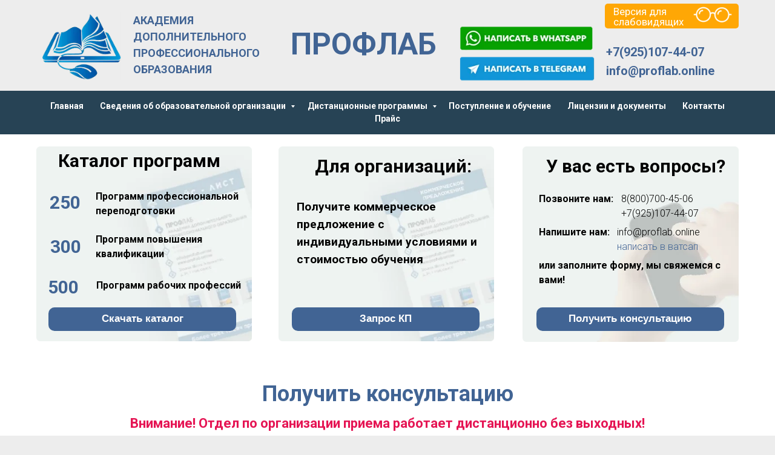

--- FILE ---
content_type: text/html; charset=UTF-8
request_url: https://proflab.online/page24922679.html
body_size: 34426
content:
<!DOCTYPE html> <html> <head> <meta charset="utf-8" /> <meta http-equiv="Content-Type" content="text/html; charset=utf-8" /> <meta name="viewport" content="width=device-width, initial-scale=1.0" /> <!--metatextblock--> <title>test</title> <meta property="og:url" content="https://proflab.online/page24922679.html" /> <meta property="og:title" content="test" /> <meta property="og:description" content="" /> <meta property="og:type" content="website" /> <link rel="canonical" href="https://proflab.online/page24922679.html"> <!--/metatextblock--> <meta name="format-detection" content="telephone=no" /> <meta http-equiv="x-dns-prefetch-control" content="on"> <link rel="dns-prefetch" href="https://ws.tildacdn.com"> <link rel="dns-prefetch" href="https://static.tildacdn.com"> <link rel="shortcut icon" href="https://static.tildacdn.com/tild3265-3738-4465-b637-343663323639/favicon.ico" type="image/x-icon" /> <link rel="apple-touch-icon" href="https://static.tildacdn.com/tild6430-3633-4162-a462-666434323831/BLUE.png"> <link rel="apple-touch-icon" sizes="76x76" href="https://static.tildacdn.com/tild6430-3633-4162-a462-666434323831/BLUE.png"> <link rel="apple-touch-icon" sizes="152x152" href="https://static.tildacdn.com/tild6430-3633-4162-a462-666434323831/BLUE.png"> <link rel="apple-touch-startup-image" href="https://static.tildacdn.com/tild6430-3633-4162-a462-666434323831/BLUE.png"> <meta name="msapplication-TileColor" content="#ffffff"> <meta name="msapplication-TileImage" content="https://static.tildacdn.com/tild3633-6263-4861-b062-363936623964/BLUE.png"> <!-- Assets --> <script src="https://neo.tildacdn.com/js/tilda-fallback-1.0.min.js" async charset="utf-8"></script> <link rel="stylesheet" href="https://static.tildacdn.com/css/tilda-grid-3.0.min.css" type="text/css" media="all" onerror="this.loaderr='y';"/> <link rel="stylesheet" href="https://static.tildacdn.com/ws/project3718258/tilda-blocks-page24922679.min.css?t=1761739735" type="text/css" media="all" onerror="this.loaderr='y';" /> <link rel="preconnect" href="https://fonts.gstatic.com"> <link href="https://fonts.googleapis.com/css2?family=Roboto:wght@300;400;500;700&subset=latin,cyrillic" rel="stylesheet"> <link rel="stylesheet" href="https://static.tildacdn.com/css/tilda-popup-1.1.min.css" type="text/css" media="print" onload="this.media='all';" onerror="this.loaderr='y';" /> <noscript><link rel="stylesheet" href="https://static.tildacdn.com/css/tilda-popup-1.1.min.css" type="text/css" media="all" /></noscript> <link rel="stylesheet" href="https://static.tildacdn.com/css/tilda-forms-1.0.min.css" type="text/css" media="all" onerror="this.loaderr='y';" /> <link rel="stylesheet" href="https://static.tildacdn.com/css/tilda-slds-1.4.min.css" type="text/css" media="print" onload="this.media='all';" onerror="this.loaderr='y';" /> <noscript><link rel="stylesheet" href="https://static.tildacdn.com/css/tilda-slds-1.4.min.css" type="text/css" media="all" /></noscript> <link rel="stylesheet" href="https://static.tildacdn.com/css/tilda-cards-1.0.min.css" type="text/css" media="all" onerror="this.loaderr='y';" /> <script nomodule src="https://static.tildacdn.com/js/tilda-polyfill-1.0.min.js" charset="utf-8"></script> <script type="text/javascript">function t_onReady(func) {if(document.readyState!='loading') {func();} else {document.addEventListener('DOMContentLoaded',func);}}
function t_onFuncLoad(funcName,okFunc,time) {if(typeof window[funcName]==='function') {okFunc();} else {setTimeout(function() {t_onFuncLoad(funcName,okFunc,time);},(time||100));}}function t_throttle(fn,threshhold,scope) {return function() {fn.apply(scope||this,arguments);};}function t396_initialScale(t){var e=document.getElementById("rec"+t);if(e){var i=e.querySelector(".t396__artboard");if(i){window.tn_scale_initial_window_width||(window.tn_scale_initial_window_width=document.documentElement.clientWidth);var a=window.tn_scale_initial_window_width,r=[],n,l=i.getAttribute("data-artboard-screens");if(l){l=l.split(",");for(var o=0;o<l.length;o++)r[o]=parseInt(l[o],10)}else r=[320,480,640,960,1200];for(var o=0;o<r.length;o++){var d=r[o];a>=d&&(n=d)}var _="edit"===window.allrecords.getAttribute("data-tilda-mode"),c="center"===t396_getFieldValue(i,"valign",n,r),s="grid"===t396_getFieldValue(i,"upscale",n,r),w=t396_getFieldValue(i,"height_vh",n,r),g=t396_getFieldValue(i,"height",n,r),u=!!window.opr&&!!window.opr.addons||!!window.opera||-1!==navigator.userAgent.indexOf(" OPR/");if(!_&&c&&!s&&!w&&g&&!u){var h=parseFloat((a/n).toFixed(3)),f=[i,i.querySelector(".t396__carrier"),i.querySelector(".t396__filter")],v=Math.floor(parseInt(g,10)*h)+"px",p;i.style.setProperty("--initial-scale-height",v);for(var o=0;o<f.length;o++)f[o].style.setProperty("height","var(--initial-scale-height)");t396_scaleInitial__getElementsToScale(i).forEach((function(t){t.style.zoom=h}))}}}}function t396_scaleInitial__getElementsToScale(t){return t?Array.prototype.slice.call(t.children).filter((function(t){return t&&(t.classList.contains("t396__elem")||t.classList.contains("t396__group"))})):[]}function t396_getFieldValue(t,e,i,a){var r,n=a[a.length-1];if(!(r=i===n?t.getAttribute("data-artboard-"+e):t.getAttribute("data-artboard-"+e+"-res-"+i)))for(var l=0;l<a.length;l++){var o=a[l];if(!(o<=i)&&(r=o===n?t.getAttribute("data-artboard-"+e):t.getAttribute("data-artboard-"+e+"-res-"+o)))break}return r}window.TN_SCALE_INITIAL_VER="1.0",window.tn_scale_initial_window_width=null;</script> <script src="https://static.tildacdn.com/js/jquery-1.10.2.min.js" charset="utf-8" onerror="this.loaderr='y';"></script> <script src="https://static.tildacdn.com/js/tilda-scripts-3.0.min.js" charset="utf-8" defer onerror="this.loaderr='y';"></script> <script src="https://static.tildacdn.com/ws/project3718258/tilda-blocks-page24922679.min.js?t=1761739735" charset="utf-8" async onerror="this.loaderr='y';"></script> <script src="https://static.tildacdn.com/js/tilda-lazyload-1.0.min.js" charset="utf-8" async onerror="this.loaderr='y';"></script> <script src="https://static.tildacdn.com/js/tilda-zero-1.1.min.js" charset="utf-8" async onerror="this.loaderr='y';"></script> <script src="https://static.tildacdn.com/js/tilda-popup-1.0.min.js" charset="utf-8" async onerror="this.loaderr='y';"></script> <script src="https://static.tildacdn.com/js/tilda-forms-1.0.min.js" charset="utf-8" async onerror="this.loaderr='y';"></script> <script src="https://static.tildacdn.com/js/tilda-menu-1.0.min.js" charset="utf-8" async onerror="this.loaderr='y';"></script> <script src="https://static.tildacdn.com/js/tilda-submenublocks-1.0.min.js" charset="utf-8" async onerror="this.loaderr='y';"></script> <script src="https://static.tildacdn.com/js/tilda-slds-1.4.min.js" charset="utf-8" async onerror="this.loaderr='y';"></script> <script src="https://static.tildacdn.com/js/hammer.min.js" charset="utf-8" async onerror="this.loaderr='y';"></script> <script src="https://static.tildacdn.com/js/tilda-cards-1.0.min.js" charset="utf-8" async onerror="this.loaderr='y';"></script> <script src="https://static.tildacdn.com/js/tilda-map-1.0.min.js" charset="utf-8" async onerror="this.loaderr='y';"></script> <script src="https://static.tildacdn.com/js/tilda-zero-scale-1.0.min.js" charset="utf-8" async onerror="this.loaderr='y';"></script> <script src="https://static.tildacdn.com/js/tilda-skiplink-1.0.min.js" charset="utf-8" async onerror="this.loaderr='y';"></script> <script src="https://static.tildacdn.com/js/tilda-events-1.0.min.js" charset="utf-8" async onerror="this.loaderr='y';"></script> <!-- nominify begin --><!-- Facebook Pixel Code --> <script>
!function(f,b,e,v,n,t,s)
{if(f.fbq)return;n=f.fbq=function(){n.callMethod?
n.callMethod.apply(n,arguments):n.queue.push(arguments)};
if(!f._fbq)f._fbq=n;n.push=n;n.loaded=!0;n.version='2.0';
n.queue=[];t=b.createElement(e);t.async=!0;
t.src=v;s=b.getElementsByTagName(e)[0];
s.parentNode.insertBefore(t,s)}(window, document,'script',
'https://connect.facebook.net/en_US/fbevents.js');
fbq('init', '198450348918000');
fbq('track', 'PageView');
</script> <noscript><img height="1" width="1" style="display:none"
src="https://www.facebook.com/tr?id=198450348918000&ev=PageView&noscript=1"
/></noscript> <!-- End Facebook Pixel Code --> <!-- calltouch --> <script type="text/javascript">
(function(w,d,n,c){w.CalltouchDataObject=n;w[n]=function(){w[n]["callbacks"].push(arguments)};if(!w[n]["callbacks"]){w[n]["callbacks"]=[]}w[n]["loaded"]=false;if(typeof c!=="object"){c=[c]}w[n]["counters"]=c;for(var i=0;i<c.length;i+=1){p(c[i])}function p(cId){var a=d.getElementsByTagName("script")[0],s=d.createElement("script"),i=function(){a.parentNode.insertBefore(s,a)},m=typeof Array.prototype.find === 'function',n=m?"init-min.js":"init.js";s.type="text/javascript";s.async=true;s.src="https://mod.calltouch.ru/"+n+"?id="+cId;if(w.opera=="[object Opera]"){d.addEventListener("DOMContentLoaded",i,false)}else{i()}}})(window,document,"ct","jcgvh12a");
</script> <!-- calltouch --><!-- nominify end --><script type="text/javascript">window.dataLayer=window.dataLayer||[];</script> <!-- Google Tag Manager --> <script type="text/javascript">(function(w,d,s,l,i){w[l]=w[l]||[];w[l].push({'gtm.start':new Date().getTime(),event:'gtm.js'});var f=d.getElementsByTagName(s)[0],j=d.createElement(s),dl=l!='dataLayer'?'&l='+l:'';j.async=true;j.src='https://www.googletagmanager.com/gtm.js?id='+i+dl;f.parentNode.insertBefore(j,f);})(window,document,'script','dataLayer','GTM-PVP9VPM');</script> <!-- End Google Tag Manager --> <!-- Facebook Pixel Code --> <script type="text/javascript" data-tilda-cookie-type="advertising">setTimeout(function(){!function(f,b,e,v,n,t,s)
{if(f.fbq)return;n=f.fbq=function(){n.callMethod?n.callMethod.apply(n,arguments):n.queue.push(arguments)};if(!f._fbq)f._fbq=n;n.push=n;n.loaded=!0;n.version='2.0';n.agent='pltilda';n.queue=[];t=b.createElement(e);t.async=!0;t.src=v;s=b.getElementsByTagName(e)[0];s.parentNode.insertBefore(t,s)}(window,document,'script','https://connect.facebook.net/en_US/fbevents.js');fbq('init','198450348918000');fbq('track','PageView');},2000);</script> <!-- End Facebook Pixel Code --> <script type="text/javascript">(function() {if((/bot|google|yandex|baidu|bing|msn|duckduckbot|teoma|slurp|crawler|spider|robot|crawling|facebook/i.test(navigator.userAgent))===false&&typeof(sessionStorage)!='undefined'&&sessionStorage.getItem('visited')!=='y'&&document.visibilityState){var style=document.createElement('style');style.type='text/css';style.innerHTML='@media screen and (min-width: 980px) {.t-records {opacity: 0;}.t-records_animated {-webkit-transition: opacity ease-in-out .2s;-moz-transition: opacity ease-in-out .2s;-o-transition: opacity ease-in-out .2s;transition: opacity ease-in-out .2s;}.t-records.t-records_visible {opacity: 1;}}';document.getElementsByTagName('head')[0].appendChild(style);function t_setvisRecs(){var alr=document.querySelectorAll('.t-records');Array.prototype.forEach.call(alr,function(el) {el.classList.add("t-records_animated");});setTimeout(function() {Array.prototype.forEach.call(alr,function(el) {el.classList.add("t-records_visible");});sessionStorage.setItem("visited","y");},400);}
document.addEventListener('DOMContentLoaded',t_setvisRecs);}})();</script></head> <body class="t-body" style="margin:0;"> <!--allrecords--> <div id="allrecords" class="t-records" data-hook="blocks-collection-content-node" data-tilda-project-id="3718258" data-tilda-page-id="24922679" data-tilda-formskey="298bc26795753b98a17557ad5127e9ef" data-tilda-stat-scroll="yes" data-tilda-lazy="yes" data-tilda-root-zone="com" data-tilda-project-headcode="yes" data-tilda-project-country="RU"> <!--header--> <header id="t-header" class="t-records" data-hook="blocks-collection-content-node" data-tilda-project-id="3718258" data-tilda-page-id="17672971" data-tilda-formskey="298bc26795753b98a17557ad5127e9ef" data-tilda-stat-scroll="yes" data-tilda-lazy="yes" data-tilda-root-zone="com" data-tilda-project-headcode="yes" data-tilda-project-country="RU"> <div id="rec286140861" class="r t-rec" style=" " data-animationappear="off" data-record-type="396"> <!-- T396 --> <style>#rec286140861 .t396__artboard {height:150px;}#rec286140861 .t396__filter {height:150px;}#rec286140861 .t396__carrier{height:150px;background-position:center center;background-attachment:scroll;background-size:cover;background-repeat:no-repeat;}@media screen and (max-width:1199px) {#rec286140861 .t396__artboard,#rec286140861 .t396__filter,#rec286140861 .t396__carrier {}#rec286140861 .t396__filter {}#rec286140861 .t396__carrier {background-attachment:scroll;}}@media screen and (max-width:959px) {#rec286140861 .t396__artboard,#rec286140861 .t396__filter,#rec286140861 .t396__carrier {}#rec286140861 .t396__filter {}#rec286140861 .t396__carrier {background-attachment:scroll;}}@media screen and (max-width:639px) {#rec286140861 .t396__artboard,#rec286140861 .t396__filter,#rec286140861 .t396__carrier {height:190px;}#rec286140861 .t396__filter {}#rec286140861 .t396__carrier {background-attachment:scroll;}}@media screen and (max-width:479px) {#rec286140861 .t396__artboard,#rec286140861 .t396__filter,#rec286140861 .t396__carrier {height:130px;}#rec286140861 .t396__filter {}#rec286140861 .t396__carrier {background-attachment:scroll;}}#rec286140861 .tn-elem[data-elem-id="1614500067884"]{color:#416494;z-index:3;top:20px;left:calc(50% - 600px + 180px);width:206px;height:auto;}#rec286140861 .tn-elem[data-elem-id="1614500067884"] .tn-atom {vertical-align:middle;color:#416494;font-size:18px;font-family:'Roboto',Arial,sans-serif;line-height:1.55;font-weight:400;background-position:center center;border-color:transparent ;border-style:solid ;}@media screen and (max-width:1199px) {#rec286140861 .tn-elem[data-elem-id="1614500067884"] {display:table;top:31px;left:calc(50% - 480px + 168px);height:auto;}#rec286140861 .tn-elem[data-elem-id="1614500067884"] {text-align:left;}#rec286140861 .tn-elem[data-elem-id="1614500067884"] .tn-atom{font-size:16px;line-height:1.25;background-size:cover;}}@media screen and (max-width:959px) {#rec286140861 .tn-elem[data-elem-id="1614500067884"] {display:table;top:10px;left:calc(50% - 320px + 110px);height:auto;}#rec286140861 .tn-elem[data-elem-id="1614500067884"] .tn-atom{font-size:13px;background-size:cover;}}@media screen and (max-width:639px) {#rec286140861 .tn-elem[data-elem-id="1614500067884"] {display:table;top:15px;left:calc(50% - 240px + 90px);height:auto;}#rec286140861 .tn-elem[data-elem-id="1614500067884"] .tn-atom{font-size:10px;background-size:cover;}}@media screen and (max-width:479px) {#rec286140861 .tn-elem[data-elem-id="1614500067884"] {display:table;top:35px;left:calc(50% - 160px + 10px);height:auto;}#rec286140861 .tn-elem[data-elem-id="1614500067884"] .tn-atom{font-size:10px;background-size:cover;}}#rec286140861 .tn-elem[data-elem-id="1614500193545"]{color:#416494;z-index:3;top:48px;left:calc(50% - 600px + 960px);width:160px;height:auto;}#rec286140861 .tn-elem[data-elem-id="1614500193545"] .tn-atom {vertical-align:middle;color:#416494;font-size:20px;font-family:'Roboto',Arial,sans-serif;line-height:1.55;font-weight:400;background-position:center center;border-color:transparent ;border-style:solid ;}@media screen and (max-width:1199px) {#rec286140861 .tn-elem[data-elem-id="1614500193545"] {display:table;top:35px;left:calc(50% - 480px + 780px);height:auto;}}@media screen and (max-width:959px) {#rec286140861 .tn-elem[data-elem-id="1614500193545"] {display:table;top:70px;left:calc(50% - 320px + 470px);height:auto;}#rec286140861 .tn-elem[data-elem-id="1614500193545"] .tn-atom{font-size:20px;background-size:cover;}}@media screen and (max-width:639px) {#rec286140861 .tn-elem[data-elem-id="1614500193545"] {display:table;top:56px;left:calc(50% - 240px + 314px);height:auto;}}@media screen and (max-width:479px) {#rec286140861 .tn-elem[data-elem-id="1614500193545"] {display:table;top:45px;left:calc(50% - 160px + 188px);height:auto;}#rec286140861 .tn-elem[data-elem-id="1614500193545"] .tn-atom{font-size:16px;background-size:cover;}}#rec286140861 .tn-elem[data-elem-id="1615105265973"] {z-index:3;top:20px;left:calc(50% - 600px + 30px);width:130px;height:auto;}#rec286140861 .tn-elem[data-elem-id="1615105265973"] .tn-atom {border-radius:0px 0px 0px 0px;background-position:center center;border-color:transparent ;border-style:solid ;}#rec286140861 .tn-elem[data-elem-id="1615105265973"] .tn-atom__img {border-radius:0px 0px 0px 0px;object-position:center center;}@media screen and (max-width:1199px) {#rec286140861 .tn-elem[data-elem-id="1615105265973"] {display:table;height:auto;}}@media screen and (max-width:959px) {#rec286140861 .tn-elem[data-elem-id="1615105265973"] {display:table;top:15px;left:calc(50% - 320px + 10px);width:90px;height:auto;}}@media screen and (max-width:639px) {#rec286140861 .tn-elem[data-elem-id="1615105265973"] {display:table;top:15px;left:calc(50% - 240px + 10px);width:58px;height:auto;}}@media screen and (max-width:479px) {#rec286140861 .tn-elem[data-elem-id="1615105265973"] {display:table;top:5px;left:calc(50% - 160px + 124px);width:27px;height:auto;}}#rec286140861 .tn-elem[data-elem-id="1615105733550"]{color:#416494;z-index:3;top:35px;left:calc(50% - 600px + 440px);width:270px;height:auto;}#rec286140861 .tn-elem[data-elem-id="1615105733550"] .tn-atom {vertical-align:middle;color:#416494;font-size:50px;font-family:'Roboto',Arial,sans-serif;line-height:1.55;font-weight:600;background-position:center center;border-color:transparent ;border-style:solid ;}@media screen and (max-width:1199px) {#rec286140861 .tn-elem[data-elem-id="1615105733550"] {display:table;top:0px;left:calc(50% - 480px + 386px);height:auto;}}@media screen and (max-width:959px) {#rec286140861 .tn-elem[data-elem-id="1615105733550"] {display:table;top:83px;left:calc(50% - 320px + 10px);height:auto;}}@media screen and (max-width:639px) {#rec286140861 .tn-elem[data-elem-id="1615105733550"] {display:table;top:67px;left:calc(50% - 240px + 12px);height:auto;}#rec286140861 .tn-elem[data-elem-id="1615105733550"] .tn-atom{font-size:40px;background-size:cover;}}@media screen and (max-width:479px) {#rec286140861 .tn-elem[data-elem-id="1615105733550"] {display:table;top:-2px;left:calc(50% - 160px + 10px);width:132px;height:auto;}#rec286140861 .tn-elem[data-elem-id="1615105733550"] .tn-atom{font-size:22px;background-size:cover;}}#rec286140861 .tn-elem[data-elem-id="1615105809747"]{color:#416494;z-index:3;top:102px;left:calc(50% - 600px + 961px);width:178px;height:auto;}#rec286140861 .tn-elem[data-elem-id="1615105809747"] .tn-atom {vertical-align:middle;color:#416494;font-size:20px;font-family:'Roboto',Arial,sans-serif;line-height:1.55;font-weight:400;background-position:center center;border-color:transparent ;border-style:solid ;}@media screen and (max-width:1199px) {#rec286140861 .tn-elem[data-elem-id="1615105809747"] {display:table;top:108px;left:calc(50% - 480px + 770px);height:auto;}}@media screen and (max-width:959px) {#rec286140861 .tn-elem[data-elem-id="1615105809747"] {display:table;top:99px;left:calc(50% - 320px + 450px);height:auto;}}@media screen and (max-width:639px) {#rec286140861 .tn-elem[data-elem-id="1615105809747"] {display:table;top:95px;left:calc(50% - 240px + 289px);height:auto;}}@media screen and (max-width:479px) {#rec286140861 .tn-elem[data-elem-id="1615105809747"] {display:table;top:70px;left:calc(50% - 160px + 190px);height:auto;}#rec286140861 .tn-elem[data-elem-id="1615105809747"] .tn-atom{font-size:14px;background-size:cover;}}#rec286140861 .tn-elem[data-elem-id="1628754038568"]{color:#416494;z-index:3;top:71px;left:calc(50% - 600px + 961px);width:227px;height:auto;}#rec286140861 .tn-elem[data-elem-id="1628754038568"] .tn-atom {vertical-align:middle;color:#416494;font-size:20px;font-family:'Roboto',Arial,sans-serif;line-height:1.55;font-weight:400;background-position:center center;border-color:transparent ;border-style:solid ;}@media screen and (max-width:1199px) {#rec286140861 .tn-elem[data-elem-id="1628754038568"] {display:table;top:63px;left:calc(50% - 480px + 779px);height:auto;}}@media screen and (max-width:959px) {#rec286140861 .tn-elem[data-elem-id="1628754038568"] {display:table;top:67px;left:calc(50% - 320px + 459px);height:auto;}#rec286140861 .tn-elem[data-elem-id="1628754038568"] .tn-atom{font-size:20px;background-size:cover;}}@media screen and (max-width:639px) {#rec286140861 .tn-elem[data-elem-id="1628754038568"] {display:table;top:60px;left:calc(50% - 240px + 301px);height:auto;}}@media screen and (max-width:479px) {#rec286140861 .tn-elem[data-elem-id="1628754038568"] {display:table;top:45px;left:calc(50% - 160px + 176px);height:auto;}#rec286140861 .tn-elem[data-elem-id="1628754038568"] .tn-atom{font-size:16px;background-size:cover;}}#rec286140861 .tn-elem[data-elem-id="1634235130596"] {z-index:3;top:43px;left:calc(50% - 600px + 719px);width:221px;height:auto;}#rec286140861 .tn-elem[data-elem-id="1634235130596"] .tn-atom {border-radius:0px 0px 0px 0px;background-position:center center;border-color:transparent ;border-style:solid ;}#rec286140861 .tn-elem[data-elem-id="1634235130596"] .tn-atom__img {border-radius:0px 0px 0px 0px;object-position:center center;}@media screen and (max-width:1199px) {#rec286140861 .tn-elem[data-elem-id="1634235130596"] {display:table;top:105px;left:calc(50% - 480px + 570px);width:189px;height:auto;}}@media screen and (max-width:959px) {#rec286140861 .tn-elem[data-elem-id="1634235130596"] {display:table;top:66px;left:calc(50% - 320px + 268px);width:165px;height:auto;}}@media screen and (max-width:639px) {#rec286140861 .tn-elem[data-elem-id="1634235130596"] {display:table;top:135px;left:calc(50% - 240px + 10px);height:auto;}}@media screen and (max-width:479px) {#rec286140861 .tn-elem[data-elem-id="1634235130596"] {display:table;top:96px;left:calc(50% - 160px + 5px);width:146px;height:auto;}}#rec286140861 .tn-elem[data-elem-id="1634236935397"] {z-index:3;top:93px;left:calc(50% - 600px + 719px);width:223px;height:auto;}#rec286140861 .tn-elem[data-elem-id="1634236935397"] .tn-atom {border-radius:0px 0px 0px 0px;background-position:center center;border-color:transparent ;border-style:solid ;}#rec286140861 .tn-elem[data-elem-id="1634236935397"] .tn-atom__img {border-radius:0px 0px 0px 0px;object-position:center center;}@media screen and (max-width:1199px) {#rec286140861 .tn-elem[data-elem-id="1634236935397"] {display:table;top:104px;left:calc(50% - 480px + 360px);width:190px;height:auto;}}@media screen and (max-width:959px) {#rec286140861 .tn-elem[data-elem-id="1634236935397"] {display:table;top:105px;left:calc(50% - 320px + 270px);width:163px;height:auto;}}@media screen and (max-width:639px) {#rec286140861 .tn-elem[data-elem-id="1634236935397"] {display:table;top:131px;left:calc(50% - 240px + 248px);height:auto;}}@media screen and (max-width:479px) {#rec286140861 .tn-elem[data-elem-id="1634236935397"] {display:table;top:96px;left:calc(50% - 160px + 168px);width:146px;height:auto;}}#rec286140861 .tn-elem[data-elem-id="1761737843538"] {z-index:3;top:6px;left:calc(50% - 600px + 959px);width:221px;height:41px;}#rec286140861 .tn-elem[data-elem-id="1761737843538"] .tn-atom {border-radius:5px 5px 5px 5px;background-color:#ffa705;background-position:center center;border-color:transparent ;border-style:solid ;}@media screen and (max-width:1199px) {#rec286140861 .tn-elem[data-elem-id="1761737843538"] {display:table;left:calc(50% - 480px + 729px);}}@media screen and (max-width:959px) {#rec286140861 .tn-elem[data-elem-id="1761737843538"] {display:table;left:calc(50% - 320px + 409px);}}@media screen and (max-width:639px) {#rec286140861 .tn-elem[data-elem-id="1761737843538"] {display:table;left:calc(50% - 240px + 249px);}}@media screen and (max-width:479px) {#rec286140861 .tn-elem[data-elem-id="1761737843538"] {display:table;top:4px;left:calc(50% - 160px + 210px);width:100px;height:27px;}}#rec286140861 .tn-elem[data-elem-id="176173779632159810"] {z-index:3;top:-9px;left:calc(50% - 600px + 1104px);width:66px;height:auto;}#rec286140861 .tn-elem[data-elem-id="176173779632159810"] .tn-atom {border-radius:0px 0px 0px 0px;background-position:center center;border-color:transparent ;border-style:solid ;}#rec286140861 .tn-elem[data-elem-id="176173779632159810"] .tn-atom__img {border-radius:0px 0px 0px 0px;object-position:center center;}@media screen and (max-width:1199px) {#rec286140861 .tn-elem[data-elem-id="176173779632159810"] {display:table;left:calc(50% - 480px + 874px);height:auto;}}@media screen and (max-width:959px) {#rec286140861 .tn-elem[data-elem-id="176173779632159810"] {display:table;left:calc(50% - 320px + 554px);height:auto;}}@media screen and (max-width:639px) {#rec286140861 .tn-elem[data-elem-id="176173779632159810"] {display:table;left:calc(50% - 240px + 394px);height:auto;}}@media screen and (max-width:479px) {#rec286140861 .tn-elem[data-elem-id="176173779632159810"] {display:table;left:calc(50% - 160px + 232px);width:54px;height:auto;}}#rec286140861 .tn-elem[data-elem-id="176173779632685900"]{color:#ffffff;z-index:3;top:11px;left:calc(50% - 600px + 973px);width:147px;height:auto;}#rec286140861 .tn-elem[data-elem-id="176173779632685900"] .tn-atom {vertical-align:middle;color:#ffffff;font-size:17px;font-family:'Roboto',Arial,sans-serif;line-height:1;font-weight:400;background-position:center center;border-color:transparent ;border-style:solid ;}@media screen and (max-width:1199px) {#rec286140861 .tn-elem[data-elem-id="176173779632685900"] {display:table;left:calc(50% - 480px + 743px);height:auto;}}@media screen and (max-width:959px) {#rec286140861 .tn-elem[data-elem-id="176173779632685900"] {display:table;left:calc(50% - 320px + 423px);height:auto;}}@media screen and (max-width:639px) {#rec286140861 .tn-elem[data-elem-id="176173779632685900"] {display:table;left:calc(50% - 240px + 263px);height:auto;}}@media screen and (max-width:479px) {#rec286140861 .tn-elem[data-elem-id="176173779632685900"] {display:table;top:-82px;left:calc(50% - 160px + 448px);height:auto;}}</style> <div class='t396'> <div class="t396__artboard" data-artboard-recid="286140861" data-artboard-screens="320,480,640,960,1200" data-artboard-height="150" data-artboard-valign="center" data-artboard-upscale="grid" data-artboard-height-res-320="130" data-artboard-height-res-480="190"> <div class="t396__carrier" data-artboard-recid="286140861"></div> <div class="t396__filter" data-artboard-recid="286140861"></div> <div class='t396__elem tn-elem tn-elem__2861408611614500067884' data-elem-id='1614500067884' data-elem-type='text' data-field-top-value="20" data-field-left-value="180" data-field-height-value="112" data-field-width-value="206" data-field-axisy-value="top" data-field-axisx-value="left" data-field-container-value="grid" data-field-topunits-value="px" data-field-leftunits-value="px" data-field-heightunits-value="px" data-field-widthunits-value="px" data-field-textfit-value="autoheight" data-field-fontsize-value="18" data-field-top-res-320-value="35" data-field-left-res-320-value="10" data-field-fontsize-res-320-value="10" data-field-top-res-480-value="15" data-field-left-res-480-value="90" data-field-fontsize-res-480-value="10" data-field-top-res-640-value="10" data-field-left-res-640-value="110" data-field-fontsize-res-640-value="13" data-field-top-res-960-value="31" data-field-left-res-960-value="168" data-field-fontsize-res-960-value="16"> <div class='tn-atom'><a href="/"style="color: inherit"><b>АКАДЕМИЯ <br>
ДОПОЛНИТЕЛЬНОГО<br>
ПРОФЕССИОНАЛЬНОГО<br>
ОБРАЗОВАНИЯ</b></a></div> </div> <div class='t396__elem tn-elem tn-elem__2861408611614500193545' data-elem-id='1614500193545' data-elem-type='text' data-field-top-value="48" data-field-left-value="960" data-field-width-value="160" data-field-axisy-value="top" data-field-axisx-value="left" data-field-container-value="grid" data-field-topunits-value="px" data-field-leftunits-value="px" data-field-heightunits-value="px" data-field-widthunits-value="px" data-field-textfit-value="autoheight" data-field-fontsize-value="20" data-field-top-res-320-value="45" data-field-left-res-320-value="188" data-field-fontsize-res-320-value="16" data-field-top-res-480-value="56" data-field-left-res-480-value="314" data-field-top-res-640-value="70" data-field-left-res-640-value="470" data-field-fontsize-res-640-value="20" data-field-top-res-960-value="35" data-field-left-res-960-value="780"> <div class='tn-atom'><a href="tel:8(925)107-44-07"style="color: inherit"></a></div> </div> <div class='t396__elem tn-elem tn-elem__2861408611615105265973' data-elem-id='1615105265973' data-elem-type='image' data-field-top-value="20" data-field-left-value="30" data-field-height-value="111" data-field-width-value="130" data-field-axisy-value="top" data-field-axisx-value="left" data-field-container-value="grid" data-field-topunits-value="px" data-field-leftunits-value="px" data-field-heightunits-value="px" data-field-widthunits-value="px" data-field-filewidth-value="435" data-field-fileheight-value="373" data-field-heightmode-value="hug" data-field-top-res-320-value="5" data-field-left-res-320-value="124" data-field-height-res-320-value="23" data-field-width-res-320-value="27" data-field-top-res-480-value="15" data-field-left-res-480-value="10" data-field-height-res-480-value="50" data-field-width-res-480-value="58" data-field-top-res-640-value="15" data-field-left-res-640-value="10" data-field-height-res-640-value="77" data-field-width-res-640-value="90" data-field-height-res-960-value="111"> <a class='tn-atom' href="/"> <img class='tn-atom__img t-img' data-original='https://static.tildacdn.com/tild3539-3338-4335-b039-396430623066/BLUE.png'
src='https://thb.tildacdn.com/tild3539-3338-4335-b039-396430623066/-/resize/20x/BLUE.png'
alt='' imgfield='tn_img_1615105265973'
/> </a> </div> <div class='t396__elem tn-elem tn-elem__2861408611615105733550' data-elem-id='1615105733550' data-elem-type='text' data-field-top-value="35" data-field-left-value="440" data-field-height-value="78" data-field-width-value="270" data-field-axisy-value="top" data-field-axisx-value="left" data-field-container-value="grid" data-field-topunits-value="px" data-field-leftunits-value="px" data-field-heightunits-value="px" data-field-widthunits-value="px" data-field-textfit-value="autoheight" data-field-fontsize-value="50" data-field-top-res-320-value="-2" data-field-left-res-320-value="10" data-field-width-res-320-value="132" data-field-fontsize-res-320-value="22" data-field-top-res-480-value="67" data-field-left-res-480-value="12" data-field-fontsize-res-480-value="40" data-field-top-res-640-value="83" data-field-left-res-640-value="10" data-field-top-res-960-value="0" data-field-left-res-960-value="386"> <div class='tn-atom'><a href="/"style="color: inherit">ПРОФЛАБ</a></div> </div> <div class='t396__elem tn-elem tn-elem__2861408611615105809747' data-elem-id='1615105809747' data-elem-type='text' data-field-top-value="102" data-field-left-value="961" data-field-height-value="31" data-field-width-value="178" data-field-axisy-value="top" data-field-axisx-value="left" data-field-container-value="grid" data-field-topunits-value="px" data-field-leftunits-value="px" data-field-heightunits-value="px" data-field-widthunits-value="px" data-field-textfit-value="autoheight" data-field-fontsize-value="20" data-field-top-res-320-value="70" data-field-left-res-320-value="190" data-field-fontsize-res-320-value="14" data-field-top-res-480-value="95" data-field-left-res-480-value="289" data-field-top-res-640-value="99" data-field-left-res-640-value="450" data-field-top-res-960-value="108" data-field-left-res-960-value="770"> <div class='tn-atom'field='tn_text_1615105809747'><strong>info@proflab.online</strong><br></div> </div> <div class='t396__elem tn-elem tn-elem__2861408611628754038568' data-elem-id='1628754038568' data-elem-type='text' data-field-top-value="71" data-field-left-value="961" data-field-height-value="31" data-field-width-value="227" data-field-axisy-value="top" data-field-axisx-value="left" data-field-container-value="grid" data-field-topunits-value="px" data-field-leftunits-value="px" data-field-heightunits-value="px" data-field-widthunits-value="px" data-field-textfit-value="autoheight" data-field-fontsize-value="20" data-field-top-res-320-value="45" data-field-left-res-320-value="176" data-field-fontsize-res-320-value="16" data-field-top-res-480-value="60" data-field-left-res-480-value="301" data-field-top-res-640-value="67" data-field-left-res-640-value="459" data-field-fontsize-res-640-value="20" data-field-top-res-960-value="63" data-field-left-res-960-value="779"> <div class='tn-atom'><a href="tel:8(925)107-44-07"style="color: inherit"><strong>+7(925)107-44-07</strong><br></a></div> </div> <div class='t396__elem tn-elem tn-elem__2861408611634235130596' data-elem-id='1634235130596' data-elem-type='image' data-field-top-value="43" data-field-left-value="719" data-field-height-value="41" data-field-width-value="221" data-field-axisy-value="top" data-field-axisx-value="left" data-field-container-value="grid" data-field-topunits-value="px" data-field-leftunits-value="px" data-field-heightunits-value="px" data-field-widthunits-value="px" data-field-heightmode-value="hug" data-field-top-res-320-value="96" data-field-left-res-320-value="5" data-field-height-res-320-value="27" data-field-width-res-320-value="146" data-field-top-res-480-value="135" data-field-left-res-480-value="10" data-field-height-res-480-value="31" data-field-top-res-640-value="66" data-field-left-res-640-value="268" data-field-height-res-640-value="31" data-field-width-res-640-value="165" data-field-top-res-960-value="105" data-field-left-res-960-value="570" data-field-height-res-960-value="35" data-field-width-res-960-value="189"> <a class='tn-atom' href="https://wa.me/79251074407"> <img class='tn-atom__img t-img' data-original='https://static.tildacdn.com/tild6336-3330-4338-b064-303935376633/photo.png'
src='https://thb.tildacdn.com/tild6336-3330-4338-b064-303935376633/-/resize/20x/photo.png'
alt='' imgfield='tn_img_1634235130596'
/> </a> </div> <div class='t396__elem tn-elem tn-elem__2861408611634236935397' data-elem-id='1634236935397' data-elem-type='image' data-field-top-value="93" data-field-left-value="719" data-field-height-value="41" data-field-width-value="223" data-field-axisy-value="top" data-field-axisx-value="left" data-field-container-value="grid" data-field-topunits-value="px" data-field-leftunits-value="px" data-field-heightunits-value="px" data-field-widthunits-value="px" data-field-heightmode-value="hug" data-field-top-res-320-value="96" data-field-left-res-320-value="168" data-field-height-res-320-value="27" data-field-width-res-320-value="146" data-field-top-res-480-value="131" data-field-left-res-480-value="248" data-field-height-res-480-value="30" data-field-top-res-640-value="105" data-field-left-res-640-value="270" data-field-height-res-640-value="30" data-field-width-res-640-value="163" data-field-top-res-960-value="104" data-field-left-res-960-value="360" data-field-height-res-960-value="35" data-field-width-res-960-value="190"> <a class='tn-atom' href="https://t.me/Dmitry_Vyskub"> <img class='tn-atom__img t-img' data-original='https://static.tildacdn.com/tild6163-3439-4261-b236-363562306366/photo.png'
src='https://thb.tildacdn.com/tild6163-3439-4261-b236-363562306366/-/resize/20x/photo.png'
alt='' imgfield='tn_img_1634236935397'
/> </a> </div> <div class='t396__elem tn-elem tn-elem__2861408611761737843538' data-elem-id='1761737843538' data-elem-type='shape' data-field-top-value="6" data-field-left-value="959" data-field-height-value="41" data-field-width-value="221" data-field-axisy-value="top" data-field-axisx-value="left" data-field-container-value="grid" data-field-topunits-value="px" data-field-leftunits-value="px" data-field-heightunits-value="px" data-field-widthunits-value="px" data-field-widthmode-value="fixed" data-field-heightmode-value="fixed" data-field-top-res-320-value="4" data-field-left-res-320-value="210" data-field-height-res-320-value="27" data-field-width-res-320-value="100" data-field-heightmode-res-320-value="fixed" data-field-left-res-480-value="249" data-field-left-res-640-value="409" data-field-left-res-960-value="729"> <div class='tn-atom'> </div> </div> <div class='t396__elem tn-elem access tn-elem__286140861176173779632159810' data-elem-id='176173779632159810' data-elem-type='image' data-field-top-value="-9" data-field-left-value="1104" data-field-height-value="66" data-field-width-value="66" data-field-axisy-value="top" data-field-axisx-value="left" data-field-container-value="grid" data-field-topunits-value="px" data-field-leftunits-value="px" data-field-heightunits-value="px" data-field-widthunits-value="px" data-field-filewidth-value="128" data-field-fileheight-value="128" data-field-heightmode-value="hug" data-field-left-res-320-value="232" data-field-height-res-320-value="54" data-field-width-res-320-value="54" data-field-left-res-480-value="394" data-field-height-res-480-value="66" data-field-left-res-640-value="554" data-field-height-res-640-value="66" data-field-left-res-960-value="874" data-field-height-res-960-value="66"> <div class='tn-atom'> <img class='tn-atom__img t-img' data-original='https://static.tildacdn.com/tild3738-6361-4336-a530-343961633332/glasses.png'
src='https://thb.tildacdn.com/tild3738-6361-4336-a530-343961633332/-/resize/20x/glasses.png'
alt='' imgfield='tn_img_176173779632159810'
/> </div> </div> <div class='t396__elem tn-elem access tn-elem__286140861176173779632685900' data-elem-id='176173779632685900' data-elem-type='text' data-field-top-value="11" data-field-left-value="973" data-field-height-value="62" data-field-width-value="147" data-field-axisy-value="top" data-field-axisx-value="left" data-field-container-value="grid" data-field-topunits-value="px" data-field-leftunits-value="px" data-field-heightunits-value="px" data-field-widthunits-value="px" data-field-textfit-value="autoheight" data-field-fontsize-value="17" data-field-top-res-320-value="-82" data-field-left-res-320-value="448" data-field-left-res-480-value="263" data-field-left-res-640-value="423" data-field-left-res-960-value="743"> <div class='tn-atom'field='tn_text_176173779632685900'>Версия для<br>слабовидящих</div> </div> </div> </div> <script>t_onReady(function() {t_onFuncLoad('t396_init',function() {t396_init('286140861');});});</script> <!-- /T396 --> </div> <div id="rec286140880" class="r t-rec" style="background-color:#274355; " data-animationappear="off" data-record-type="466" data-bg-color="#274355"> <!-- T466 --> <div id="nav286140880marker"></div> <div id="nav286140880" class="t466 t466__positionstatic" data-menu="yes" data-appearoffset="" style=""> <div class="t466__container"> <div class="t466__container__bg t466__container__bg_main" style="background-color: rgba(39,67,85,1);" data-bgcolor-hex="#274355" data-bgcolor-rgba="rgba(39,67,85,1)" data-bgopacity="1" data-menushadow="" data-menushadow-css=""></div> <div class="t466__item t466__menu"> <a class="t-name t-descr_xxs t-menu__link-item"
href="/" data-menu-item-number="1">
Главная
</a> </div> <div class="t466__item t466__menu"> <a class="t-name t-descr_xxs t-menu__link-item"
href="#submenu:more22" data-menu-item-number="2">
Сведения об образовательной организации
</a> </div> <div class="t466__item t466__menu"> <a class="t-name t-descr_xxs t-menu__link-item"
href="#submenu:more" data-menu-item-number="3">
Дистанционные программы
</a> </div> <div class="t466__item t466__menu"> <a class="t-name t-descr_xxs t-menu__link-item"
href="https://proflab.online/page17793960.html" data-menu-item-number="4">
Поступление и обучение
</a> </div> <div class="t466__item t466__menu"> <a class="t-name t-descr_xxs t-menu__link-item"
href="https://proflab.online/page17844965.html" data-menu-item-number="5">
Лицензии и документы
</a> </div> <div class="t466__item t466__menu"> <a class="t-name t-descr_xxs t-menu__link-item"
href="https://proflab.online/page17865838.html" data-menu-item-number="6">
Контакты
</a> </div> <div class="t466__item t466__menu"> <a class="t-name t-descr_xxs t-menu__link-item"
href="https://docs.google.com/document/d/1CFJSuxoPv05nucX2z6CVxXsVnt_V_kUL/edit?usp=sharing&amp;ouid=113285318948837824347&amp;rtpof=true&amp;sd=true"
target="_blank" data-menu-item-number="7">
Прайс
</a> </div> <button type="button"
class="t-menuburger t-menuburger_first t-menuburger__small"
aria-label="Навигационное меню"
aria-expanded="false"> <span style="background-color:#fff;"></span> <span style="background-color:#fff;"></span> <span style="background-color:#fff;"></span> <span style="background-color:#fff;"></span> </button> <script>function t_menuburger_init(recid) {var rec=document.querySelector('#rec' + recid);if(!rec) return;var burger=rec.querySelector('.t-menuburger');if(!burger) return;var isSecondStyle=burger.classList.contains('t-menuburger_second');if(isSecondStyle&&!window.isMobile&&!('ontouchend' in document)) {burger.addEventListener('mouseenter',function() {if(burger.classList.contains('t-menuburger-opened')) return;burger.classList.remove('t-menuburger-unhovered');burger.classList.add('t-menuburger-hovered');});burger.addEventListener('mouseleave',function() {if(burger.classList.contains('t-menuburger-opened')) return;burger.classList.remove('t-menuburger-hovered');burger.classList.add('t-menuburger-unhovered');setTimeout(function() {burger.classList.remove('t-menuburger-unhovered');},300);});}
burger.addEventListener('click',function() {if(!burger.closest('.tmenu-mobile')&&!burger.closest('.t450__burger_container')&&!burger.closest('.t466__container')&&!burger.closest('.t204__burger')&&!burger.closest('.t199__js__menu-toggler')) {burger.classList.toggle('t-menuburger-opened');burger.classList.remove('t-menuburger-unhovered');}});var menu=rec.querySelector('[data-menu="yes"]');if(!menu) return;var menuLinks=menu.querySelectorAll('.t-menu__link-item');var submenuClassList=['t978__menu-link_hook','t978__tm-link','t966__tm-link','t794__tm-link','t-menusub__target-link'];Array.prototype.forEach.call(menuLinks,function(link) {link.addEventListener('click',function() {var isSubmenuHook=submenuClassList.some(function(submenuClass) {return link.classList.contains(submenuClass);});if(isSubmenuHook) return;burger.classList.remove('t-menuburger-opened');});});menu.addEventListener('clickedAnchorInTooltipMenu',function() {burger.classList.remove('t-menuburger-opened');});}
t_onReady(function() {t_onFuncLoad('t_menuburger_init',function(){t_menuburger_init('286140880');});});</script> <style>.t-menuburger{position:relative;flex-shrink:0;width:28px;height:20px;padding:0;border:none;background-color:transparent;outline:none;-webkit-transform:rotate(0deg);transform:rotate(0deg);transition:transform .5s ease-in-out;cursor:pointer;z-index:999;}.t-menuburger span{display:block;position:absolute;width:100%;opacity:1;left:0;-webkit-transform:rotate(0deg);transform:rotate(0deg);transition:.25s ease-in-out;height:3px;background-color:#000;}.t-menuburger span:nth-child(1){top:0px;}.t-menuburger span:nth-child(2),.t-menuburger span:nth-child(3){top:8px;}.t-menuburger span:nth-child(4){top:16px;}.t-menuburger__big{width:42px;height:32px;}.t-menuburger__big span{height:5px;}.t-menuburger__big span:nth-child(2),.t-menuburger__big span:nth-child(3){top:13px;}.t-menuburger__big span:nth-child(4){top:26px;}.t-menuburger__small{width:22px;height:14px;}.t-menuburger__small span{height:2px;}.t-menuburger__small span:nth-child(2),.t-menuburger__small span:nth-child(3){top:6px;}.t-menuburger__small span:nth-child(4){top:12px;}.t-menuburger-opened span:nth-child(1){top:8px;width:0%;left:50%;}.t-menuburger-opened span:nth-child(2){-webkit-transform:rotate(45deg);transform:rotate(45deg);}.t-menuburger-opened span:nth-child(3){-webkit-transform:rotate(-45deg);transform:rotate(-45deg);}.t-menuburger-opened span:nth-child(4){top:8px;width:0%;left:50%;}.t-menuburger-opened.t-menuburger__big span:nth-child(1){top:6px;}.t-menuburger-opened.t-menuburger__big span:nth-child(4){top:18px;}.t-menuburger-opened.t-menuburger__small span:nth-child(1),.t-menuburger-opened.t-menuburger__small span:nth-child(4){top:6px;}@media (hover),(min-width:0\0){.t-menuburger_first:hover span:nth-child(1){transform:translateY(1px);}.t-menuburger_first:hover span:nth-child(4){transform:translateY(-1px);}.t-menuburger_first.t-menuburger__big:hover span:nth-child(1){transform:translateY(3px);}.t-menuburger_first.t-menuburger__big:hover span:nth-child(4){transform:translateY(-3px);}}.t-menuburger_second span:nth-child(2),.t-menuburger_second span:nth-child(3){width:80%;left:20%;right:0;}@media (hover),(min-width:0\0){.t-menuburger_second.t-menuburger-hovered span:nth-child(2),.t-menuburger_second.t-menuburger-hovered span:nth-child(3){animation:t-menuburger-anim 0.3s ease-out normal forwards;}.t-menuburger_second.t-menuburger-unhovered span:nth-child(2),.t-menuburger_second.t-menuburger-unhovered span:nth-child(3){animation:t-menuburger-anim2 0.3s ease-out normal forwards;}}.t-menuburger_second.t-menuburger-opened span:nth-child(2),.t-menuburger_second.t-menuburger-opened span:nth-child(3){left:0;right:0;width:100%!important;}.t-menuburger_third span:nth-child(4){width:70%;left:unset;right:0;}@media (hover),(min-width:0\0){.t-menuburger_third:not(.t-menuburger-opened):hover span:nth-child(4){width:100%;}}.t-menuburger_third.t-menuburger-opened span:nth-child(4){width:0!important;right:50%;}.t-menuburger_fourth{height:12px;}.t-menuburger_fourth.t-menuburger__small{height:8px;}.t-menuburger_fourth.t-menuburger__big{height:18px;}.t-menuburger_fourth span:nth-child(2),.t-menuburger_fourth span:nth-child(3){top:4px;opacity:0;}.t-menuburger_fourth span:nth-child(4){top:8px;}.t-menuburger_fourth.t-menuburger__small span:nth-child(2),.t-menuburger_fourth.t-menuburger__small span:nth-child(3){top:3px;}.t-menuburger_fourth.t-menuburger__small span:nth-child(4){top:6px;}.t-menuburger_fourth.t-menuburger__small span:nth-child(2),.t-menuburger_fourth.t-menuburger__small span:nth-child(3){top:3px;}.t-menuburger_fourth.t-menuburger__small span:nth-child(4){top:6px;}.t-menuburger_fourth.t-menuburger__big span:nth-child(2),.t-menuburger_fourth.t-menuburger__big span:nth-child(3){top:6px;}.t-menuburger_fourth.t-menuburger__big span:nth-child(4){top:12px;}@media (hover),(min-width:0\0){.t-menuburger_fourth:not(.t-menuburger-opened):hover span:nth-child(1){transform:translateY(1px);}.t-menuburger_fourth:not(.t-menuburger-opened):hover span:nth-child(4){transform:translateY(-1px);}.t-menuburger_fourth.t-menuburger__big:not(.t-menuburger-opened):hover span:nth-child(1){transform:translateY(3px);}.t-menuburger_fourth.t-menuburger__big:not(.t-menuburger-opened):hover span:nth-child(4){transform:translateY(-3px);}}.t-menuburger_fourth.t-menuburger-opened span:nth-child(1),.t-menuburger_fourth.t-menuburger-opened span:nth-child(4){top:4px;}.t-menuburger_fourth.t-menuburger-opened span:nth-child(2),.t-menuburger_fourth.t-menuburger-opened span:nth-child(3){opacity:1;}@keyframes t-menuburger-anim{0%{width:80%;left:20%;right:0;}50%{width:100%;left:0;right:0;}100%{width:80%;left:0;right:20%;}}@keyframes t-menuburger-anim2{0%{width:80%;left:0;}50%{width:100%;right:0;left:0;}100%{width:80%;left:20%;right:0;}}</style> </div> <div
class="t466__mobile"
style="background-color: rgba(39,67,85,1);" data-bgcolor-hex="#274355" data-bgcolor-rgba="rgba(39,67,85,1)" data-bgopacity="1" data-menushadow="" data-menushadow-css=""> <div class="t466__container"> <div class="t466__item t466__menu"> <a class="t-name t-descr_xxs t-menu__link-item_mobile"
href="/" data-menu-item-number="1">
Главная
</a> </div> <div class="t466__item t466__menu"> <a class="t-name t-descr_xxs t-menu__link-item_mobile"
href="#submenu:more22" data-menu-item-number="2">
Сведения об образовательной организации
</a> </div> <div class="t466__item t466__menu"> <a class="t-name t-descr_xxs t-menu__link-item_mobile"
href="#submenu:more" data-menu-item-number="3">
Дистанционные программы
</a> </div> <div class="t466__item t466__menu"> <a class="t-name t-descr_xxs t-menu__link-item_mobile"
href="https://proflab.online/page17793960.html" data-menu-item-number="4">
Поступление и обучение
</a> </div> <div class="t466__item t466__menu"> <a class="t-name t-descr_xxs t-menu__link-item_mobile"
href="https://proflab.online/page17844965.html" data-menu-item-number="5">
Лицензии и документы
</a> </div> <div class="t466__item t466__menu"> <a class="t-name t-descr_xxs t-menu__link-item_mobile"
href="https://proflab.online/page17865838.html" data-menu-item-number="6">
Контакты
</a> </div> <div class="t466__item t466__menu"> <a class="t-name t-descr_xxs t-menu__link-item_mobile"
href="https://docs.google.com/document/d/1CFJSuxoPv05nucX2z6CVxXsVnt_V_kUL/edit?usp=sharing&amp;ouid=113285318948837824347&amp;rtpof=true&amp;sd=true"
target="_blank" data-menu-item-number="7">
Прайс
</a> </div> </div> </div> </div> <script>t_onReady(function() {var rec=document.querySelector('#rec286140880');if(!rec) return;var wrapperBlock=rec.querySelector('.t466');if(!wrapperBlock) return;t_onFuncLoad('t466_initMobileMenu',function() {t466_initMobileMenu('286140880');});rec.setAttribute('data-animationappear','off');rec.style.opacity=1;});t_onReady(function() {var rec=document.querySelector("#rec286140880");if(!rec) return;var wrapperBlock=rec.querySelector(".t466");if(!wrapperBlock) return;t_onFuncLoad('t_menu__highlightActiveLinks',function() {t_menu__highlightActiveLinks('.t466__item a');});});</script> <style>#rec286140880 .t-menu__link-item{}@supports (overflow:-webkit-marquee) and (justify-content:inherit){#rec286140880 .t-menu__link-item,#rec286140880 .t-menu__link-item.t-active{opacity:1 !important;}}</style> <style> #rec286140880 .t466__logo__title{color:#ffffff;}#rec286140880 a.t-menu__link-item{color:#ffffff;}#rec286140880 a.t-menu__link-item_mobile{color:#ffffff;}#rec286140880 .t466__descr{color:#ffffff;}</style> </div> <div id="rec355089967" class="r t-rec" style=" " data-animationappear="off" data-record-type="794"> <!-- T794 --> <div class="t794" data-tooltip-hook="#submenu:more" data-tooltip-margin="15px" data-add-arrow="on"> <div class="t794__tooltip-menu"> <div class="t794__tooltip-menu-corner"></div> <div class="t794__content"> <ul class="t794__list" role="menu" aria-label=""> <li class="t794__list_item t-submenublocks__item t-name t-name_xs"> <a class="t794__typo t794__typo_355089967 t794__link t-name t-name_xs"
role="menuitem"
href="https://proflab.online/page18133377.html"
style=""
target="_blank" data-menu-item-number="1">Охрана труда</a> </li> <li class="t794__list_item t-submenublocks__item t-name t-name_xs"> <a class="t794__typo t794__typo_355089967 t794__link t-name t-name_xs"
role="menuitem"
href="https://proflab.online/page18154729.html"
style=""
target="_blank" data-menu-item-number="2">Пожарно-технический минимум</a> </li> <li class="t794__list_item t-submenublocks__item t-name t-name_xs"> <a class="t794__typo t794__typo_355089967 t794__link t-name t-name_xs"
role="menuitem"
href="https://proflab.online/page18156516.html"
style=""
target="_blank" data-menu-item-number="3">ГО и ЧС</a> </li> <li class="t794__list_item t-submenublocks__item t-name t-name_xs"> <a class="t794__typo t794__typo_355089967 t794__link t-name t-name_xs"
role="menuitem"
href="https://proflab.online/page18158242.html"
style=""
target="_blank" data-menu-item-number="4">Электробезопасность</a> </li> <li class="t794__list_item t-submenublocks__item t-name t-name_xs"> <a class="t794__typo t794__typo_355089967 t794__link t-name t-name_xs"
role="menuitem"
href="https://proflab.online/page18158330.html"
style=""
target="_blank" data-menu-item-number="5">Работы на высоте</a> </li> <li class="t794__list_item t-submenublocks__item t-name t-name_xs"> <a class="t794__typo t794__typo_355089967 t794__link t-name t-name_xs"
role="menuitem"
href="https://proflab.online/page18161483.html"
style=""
target="_blank" data-menu-item-number="6">Промышленная безопасность</a> </li> <li class="t794__list_item t-submenublocks__item t-name t-name_xs"> <a class="t794__typo t794__typo_355089967 t794__link t-name t-name_xs"
role="menuitem"
href="https://proflab.online/page18160180.html"
style=""
target="_blank" data-menu-item-number="7">Рабочие профессии</a> </li> <li class="t794__list_item t-submenublocks__item t-name t-name_xs"> <a class="t794__typo t794__typo_355089967 t794__link t-name t-name_xs"
role="menuitem"
href="https://proflab.online/page18018578.html"
style=""
target="_blank" data-menu-item-number="8">Повышение квалификации</a> </li> <li class="t794__list_item t-submenublocks__item t-name t-name_xs"> <a class="t794__typo t794__typo_355089967 t794__link t-name t-name_xs"
role="menuitem"
href="https://proflab.online/page18019111.html"
style=""
target="_blank" data-menu-item-number="9">Профессиональная переподготовка</a> </li> </ul> </div> </div> </div> <script>t_onReady(function() {t_onFuncLoad('t794_init',function() {t794_init('355089967');});});</script> <style>#rec355089967 .t794__tooltip-menu,a[data-tooltip-menu-id="355089967"] + .t794__tooltip-menu{background-color:#e6e3e3;text-align:center;max-width:200px;border-radius:3px;border:1px solid #245996;}#rec355089967 .t794__content{background-color:#e6e3e3;border-radius:3px;}#rec355089967 .t794__tooltip-menu-corner{background-color:#e6e3e3;top:-7.5px;border-color:#245996;border-width:1px;border-style:solid;}@media screen and (max-width:980px){a[data-tooltip-menu-id="355089967"] + .t794__tooltip-menu{max-width:100%;}}</style> <style>#rec355089967 .t794__typo.t-active,a[data-tooltip-menu-id="355089967"] + .t794__tooltip-menu .t794__typo.t-active{color:#0e71b3 !important;}</style> <style>#rec355089967 .t794__typo:not(.t-active):hover{color:#0e71b3 !important;}</style> <style></style> <style>#rec355089967 .t794__tooltip-menu,a[data-tooltip-menu-id="355089967"] + .t794__tooltip-menu {box-shadow:0px 0px 7px rgba(0,0,0,0.2);}</style> </div> <div id="rec1457944031" class="r t-rec" style=" " data-animationappear="off" data-record-type="794"> <!-- T794 --> <div class="t794" data-tooltip-hook="#submenu:more22" data-tooltip-margin="15px" data-add-arrow="on"> <div class="t794__tooltip-menu"> <div class="t794__tooltip-menu-corner"></div> <div class="t794__content"> <ul class="t794__list" role="menu" aria-label=""> <li class="t794__list_item t-submenublocks__item t-name t-name_xs"> <a class="t794__typo t794__typo_1457944031 t794__link t-name t-name_xs"
role="menuitem"
href="osnov_svedenya"
style=""
target="_blank" data-menu-item-number="1">Основные сведения</a> </li> <li class="t794__list_item t-submenublocks__item t-name t-name_xs"> <a class="t794__typo t794__typo_1457944031 t794__link t-name t-name_xs"
role="menuitem"
href="struktura"
style=""
target="_blank" data-menu-item-number="2">Структура и органы управления образовательной организацией </a> </li> <li class="t794__list_item t-submenublocks__item t-name t-name_xs"> <a class="t794__typo t794__typo_1457944031 t794__link t-name t-name_xs"
role="menuitem"
href="dokumenty"
style=""
target="_blank" data-menu-item-number="3">Документы (вложения) образовательной организации</a> </li> <li class="t794__list_item t-submenublocks__item t-name t-name_xs"> <a class="t794__typo t794__typo_1457944031 t794__link t-name t-name_xs"
role="menuitem"
href="obrazovanye"
style=""
target="_blank" data-menu-item-number="4">Образование</a> </li> <li class="t794__list_item t-submenublocks__item t-name t-name_xs"> <a class="t794__typo t794__typo_1457944031 t794__link t-name t-name_xs"
role="menuitem"
href="rukovodstvo"
style=""
target="_blank" data-menu-item-number="5">Руководство</a> </li> <li class="t794__list_item t-submenublocks__item t-name t-name_xs"> <a class="t794__typo t794__typo_1457944031 t794__link t-name t-name_xs"
role="menuitem"
href="sostav"
style=""
target="_blank" data-menu-item-number="6">Педагогический состав</a> </li> <li class="t794__list_item t-submenublocks__item t-name t-name_xs"> <a class="t794__typo t794__typo_1457944031 t794__link t-name t-name_xs"
role="menuitem"
href="sreda"
style=""
target="_blank" data-menu-item-number="7">Материально-техническое обеспечение и оснащенность образовательного процесса</a> </li> <li class="t794__list_item t-submenublocks__item t-name t-name_xs"> <a class="t794__typo t794__typo_1457944031 t794__link t-name t-name_xs"
role="menuitem"
href="plata"
style=""
target="_blank" data-menu-item-number="8">Платные образовательные услуги</a> </li> <li class="t794__list_item t-submenublocks__item t-name t-name_xs"> <a class="t794__typo t794__typo_1457944031 t794__link t-name t-name_xs"
role="menuitem"
href="fin"
style=""
target="_blank" data-menu-item-number="9">Финансово-хозяйственная деятельность</a> </li> <li class="t794__list_item t-submenublocks__item t-name t-name_xs"> <a class="t794__typo t794__typo_1457944031 t794__link t-name t-name_xs"
role="menuitem"
href="vakant"
style="" data-menu-item-number="10">Вакантные места для приема</a> </li> <li class="t794__list_item t-submenublocks__item t-name t-name_xs"> <a class="t794__typo t794__typo_1457944031 t794__link t-name t-name_xs"
role="menuitem"
href="sotrudnichestvo"
style="" data-menu-item-number="11">Международное сотрудничество</a> </li> <li class="t794__list_item t-submenublocks__item t-name t-name_xs"> <a class="t794__typo t794__typo_1457944031 t794__link t-name t-name_xs"
role="menuitem"
href="pitanye"
style="" data-menu-item-number="12">Организация питания в образовательной организации</a> </li> </ul> </div> </div> </div> <script>t_onReady(function() {t_onFuncLoad('t794_init',function() {t794_init('1457944031');});});</script> <style>#rec1457944031 .t794__tooltip-menu,a[data-tooltip-menu-id="1457944031"] + .t794__tooltip-menu{background-color:#e6e3e3;text-align:center;max-width:500px;border-radius:3px;border:1px solid #245996;}#rec1457944031 .t794__content{background-color:#e6e3e3;border-radius:3px;}#rec1457944031 .t794__tooltip-menu-corner{background-color:#e6e3e3;top:-7.5px;border-color:#245996;border-width:1px;border-style:solid;}@media screen and (max-width:980px){a[data-tooltip-menu-id="1457944031"] + .t794__tooltip-menu{max-width:100%;}}</style> <style>#rec1457944031 .t794__typo.t-active,a[data-tooltip-menu-id="1457944031"] + .t794__tooltip-menu .t794__typo.t-active{color:#0e71b3 !important;}</style> <style>#rec1457944031 .t794__typo:not(.t-active):hover{color:#0e71b3 !important;}</style> <style></style> <style>#rec1457944031 .t794__tooltip-menu,a[data-tooltip-menu-id="1457944031"] + .t794__tooltip-menu {box-shadow:0px 0px 7px rgba(0,0,0,0.2);}</style> </div> <div id="rec297963668" class="r t-rec" style=" " data-record-type="355"> <!-- t355 --> <div class="t355"> <!-- Chatra {literal} --> <script>(function(d,w,c) {w.ChatraID='d4XuExMotwupjveSi';var s=d.createElement('script');w[c]=w[c]||function() {(w[c].q=w[c].q||[]).push(arguments);};s.async=true;s.src='https://call.chatra.io/chatra.js';if(d.head) d.head.appendChild(s);})(document,window,'Chatra');</script> <!-- /Chatra {/literal} --> </div> </div> <div id="rec297973414" class="r t-rec" style=" " data-record-type="355"> <!-- t355 --> <div class="t355"> <!-- Chatra {literal} --> <script>(function(d,w,c) {w.ChatraID='d4XuExMotwupjveSi';var s=d.createElement('script');w[c]=w[c]||function() {(w[c].q=w[c].q||[]).push(arguments);};s.async=true;s.src='https://call.chatra.io/chatra.js';if(d.head) d.head.appendChild(s);})(document,window,'Chatra');</script> <!-- /Chatra {/literal} --> </div> </div> </header> <!--/header--> <div id="rec404222741" class="r t-rec" style=" " data-animationappear="off" data-record-type="396"> <!-- T396 --> <style>#rec404222741 .t396__artboard {height:360px;background-color:#ffffff;}#rec404222741 .t396__filter {height:360px;}#rec404222741 .t396__carrier{height:360px;background-position:center center;background-attachment:scroll;background-size:cover;background-repeat:no-repeat;}@media screen and (max-width:1199px) {#rec404222741 .t396__artboard,#rec404222741 .t396__filter,#rec404222741 .t396__carrier {height:290px;}#rec404222741 .t396__filter {}#rec404222741 .t396__carrier {background-attachment:scroll;}}@media screen and (max-width:959px) {#rec404222741 .t396__artboard,#rec404222741 .t396__filter,#rec404222741 .t396__carrier {height:1730px;}#rec404222741 .t396__filter {}#rec404222741 .t396__carrier {background-attachment:scroll;}}@media screen and (max-width:639px) {#rec404222741 .t396__artboard,#rec404222741 .t396__filter,#rec404222741 .t396__carrier {height:1380px;}#rec404222741 .t396__filter {}#rec404222741 .t396__carrier {background-attachment:scroll;}}@media screen and (max-width:479px) {#rec404222741 .t396__artboard,#rec404222741 .t396__filter,#rec404222741 .t396__carrier {height:910px;}#rec404222741 .t396__filter {}#rec404222741 .t396__carrier {background-attachment:scroll;}}#rec404222741 .tn-elem[data-elem-id="1642943134353"]{z-index:6;top:20px;left:calc(50% - 600px + 20px);width:356px;height:auto;}#rec404222741 .tn-elem[data-elem-id="1642943134353"] .tn-atom{background-position:center center;border-color:transparent ;border-style:solid ;}#rec404222741 .tn-elem[data-elem-id="1642943134353"] .tn-atom__img {}@media screen and (max-width:1199px) {#rec404222741 .tn-elem[data-elem-id="1642943134353"] {top:16px;left:calc(50% - 480px + 6px);width:289px;height:auto;}}@media screen and (max-width:959px) {#rec404222741 .tn-elem[data-elem-id="1642943134353"] {top:15px;left:calc(50% - 320px + 10px);width:617px;height:auto;}}@media screen and (max-width:639px) {#rec404222741 .tn-elem[data-elem-id="1642943134353"] {top:20px;left:calc(50% - 240px + 11px);width:458px;height:auto;}}@media screen and (max-width:479px) {#rec404222741 .tn-elem[data-elem-id="1642943134353"] {top:10px;left:calc(50% - 160px + 0px);width:320px;height:auto;}}#rec404222741 .tn-elem[data-elem-id="1642943136067"]{z-index:7;top:20px;left:calc(50% - 600px + 823px);width:357px;height:auto;}#rec404222741 .tn-elem[data-elem-id="1642943136067"] .tn-atom{background-position:center center;border-color:transparent ;border-style:solid ;}#rec404222741 .tn-elem[data-elem-id="1642943136067"] .tn-atom__img {}@media screen and (max-width:1199px) {#rec404222741 .tn-elem[data-elem-id="1642943136067"] {top:16px;left:calc(50% - 480px + 660px);width:290px;height:auto;}}@media screen and (max-width:959px) {#rec404222741 .tn-elem[data-elem-id="1642943136067"] {top:1159px;left:calc(50% - 320px + 10px);width:619px;height:auto;}}@media screen and (max-width:639px) {#rec404222741 .tn-elem[data-elem-id="1642943136067"] {top:880px;left:calc(50% - 240px + 14px);width:454px;height:auto;}}@media screen and (max-width:479px) {#rec404222741 .tn-elem[data-elem-id="1642943136067"] {top:613px;left:calc(50% - 160px + 0px);width:319px;height:auto;}}#rec404222741 .tn-elem[data-elem-id="1642943137575"]{z-index:8;top:20px;left:calc(50% - 600px + 420px);width:356px;height:auto;}#rec404222741 .tn-elem[data-elem-id="1642943137575"] .tn-atom{background-position:center center;border-color:transparent ;border-style:solid ;}#rec404222741 .tn-elem[data-elem-id="1642943137575"] .tn-atom__img {}@media screen and (max-width:1199px) {#rec404222741 .tn-elem[data-elem-id="1642943137575"] {top:16px;left:calc(50% - 480px + 332px);width:289px;height:auto;}}@media screen and (max-width:959px) {#rec404222741 .tn-elem[data-elem-id="1642943137575"] {top:589px;left:calc(50% - 320px + 10px);width:617px;height:auto;}}@media screen and (max-width:639px) {#rec404222741 .tn-elem[data-elem-id="1642943137575"] {top:450px;left:calc(50% - 240px + 11px);width:457px;height:auto;}}@media screen and (max-width:479px) {#rec404222741 .tn-elem[data-elem-id="1642943137575"] {top:312px;left:calc(50% - 160px + 0px);width:320px;height:auto;}}#rec404222741 .tn-elem[data-elem-id="1642943242458"]{color:#000000;z-index:9;top:21px;left:calc(50% - 600px + 56px);width:560px;height:auto;}#rec404222741 .tn-elem[data-elem-id="1642943242458"] .tn-atom{color:#000000;font-size:30px;font-family:'Roboto',Arial,sans-serif;line-height:1.55;font-weight:700;background-position:center center;border-color:transparent ;border-style:solid ;}@media screen and (max-width:1199px) {#rec404222741 .tn-elem[data-elem-id="1642943242458"] {top:17px;left:calc(50% - 480px + 35px);width:456px;height:auto;}#rec404222741 .tn-elem[data-elem-id="1642943242458"] .tn-atom{font-size:27px;background-size:cover;}}@media screen and (max-width:959px) {#rec404222741 .tn-elem[data-elem-id="1642943242458"] {top:30px;left:calc(50% - 320px + 180px);width:530px;height:auto;}#rec404222741 .tn-elem[data-elem-id="1642943242458"] .tn-atom{font-size:40px;background-size:cover;}}@media screen and (max-width:639px) {#rec404222741 .tn-elem[data-elem-id="1642943242458"] {top:20px;left:calc(50% - 240px + 84px);height:auto;}#rec404222741 .tn-elem[data-elem-id="1642943242458"] .tn-atom{font-size:35px;background-size:cover;}}@media screen and (max-width:479px) {#rec404222741 .tn-elem[data-elem-id="1642943242458"] {top:20px;left:calc(50% - 160px + 40px);height:auto;}#rec404222741 .tn-elem[data-elem-id="1642943242458"] .tn-atom{font-size:24px;background-size:cover;}}#rec404222741 .tn-elem[data-elem-id="1642943273211"]{color:#000000;z-index:10;top:30px;left:calc(50% - 600px + 480px);width:560px;height:auto;}#rec404222741 .tn-elem[data-elem-id="1642943273211"] .tn-atom{color:#000000;font-size:30px;font-family:'Roboto',Arial,sans-serif;line-height:1.55;font-weight:700;background-position:center center;border-color:transparent ;border-style:solid ;}@media screen and (max-width:1199px) {#rec404222741 .tn-elem[data-elem-id="1642943273211"] {top:16px;left:calc(50% - 480px + 355px);width:456px;height:auto;}#rec404222741 .tn-elem[data-elem-id="1642943273211"] .tn-atom{font-size:27px;background-size:cover;}}@media screen and (max-width:959px) {#rec404222741 .tn-elem[data-elem-id="1642943273211"] {top:605px;left:calc(50% - 320px + 114px);width:971px;height:auto;}#rec404222741 .tn-elem[data-elem-id="1642943273211"] .tn-atom{font-size:40px;background-size:cover;}}@media screen and (max-width:639px) {#rec404222741 .tn-elem[data-elem-id="1642943273211"] {top:470px;left:calc(50% - 240px + 100px);height:auto;}#rec404222741 .tn-elem[data-elem-id="1642943273211"] .tn-atom{font-size:35px;background-size:cover;}}@media screen and (max-width:479px) {#rec404222741 .tn-elem[data-elem-id="1642943273211"] {top:315px;left:calc(50% - 160px + 30px);height:auto;}#rec404222741 .tn-elem[data-elem-id="1642943273211"] .tn-atom{font-size:24px;background-size:cover;}}#rec404222741 .tn-elem[data-elem-id="1642943296529"]{color:#000000;z-index:11;top:30px;left:calc(50% - 600px + 862px);width:560px;height:auto;}#rec404222741 .tn-elem[data-elem-id="1642943296529"] .tn-atom{color:#000000;font-size:30px;font-family:'Roboto',Arial,sans-serif;line-height:1.55;font-weight:700;background-position:center center;border-color:transparent ;border-style:solid ;}@media screen and (max-width:1199px) {#rec404222741 .tn-elem[data-elem-id="1642943296529"] {top:20px;left:calc(50% - 480px + 670px);width:456px;height:auto;}#rec404222741 .tn-elem[data-elem-id="1642943296529"] .tn-atom{font-size:27px;background-size:cover;}}@media screen and (max-width:959px) {#rec404222741 .tn-elem[data-elem-id="1642943296529"] {top:1175px;left:calc(50% - 320px + 78px);width:971px;height:auto;}#rec404222741 .tn-elem[data-elem-id="1642943296529"] .tn-atom{font-size:40px;background-size:cover;}}@media screen and (max-width:639px) {#rec404222741 .tn-elem[data-elem-id="1642943296529"] {top:893px;left:calc(50% - 240px + 65px);width:712px;height:auto;}#rec404222741 .tn-elem[data-elem-id="1642943296529"] .tn-atom{font-size:35px;background-size:cover;}}@media screen and (max-width:479px) {#rec404222741 .tn-elem[data-elem-id="1642943296529"] {top:613px;left:calc(50% - 160px + 16px);height:auto;}#rec404222741 .tn-elem[data-elem-id="1642943296529"] .tn-atom{font-size:24px;background-size:cover;}}#rec404222741 .tn-elem[data-elem-id="1642943370549"]{color:#416494;z-index:12;top:90px;left:calc(50% - 600px + 42px);width:560px;height:auto;}#rec404222741 .tn-elem[data-elem-id="1642943370549"] .tn-atom{color:#416494;font-size:30px;font-family:'Roboto',Arial,sans-serif;line-height:1.55;font-weight:700;background-position:center center;border-color:transparent ;border-style:solid ;}@media screen and (max-width:1199px) {#rec404222741 .tn-elem[data-elem-id="1642943370549"] {top:73px;left:calc(50% - 480px + 24px);width:456px;height:auto;}}@media screen and (max-width:959px) {#rec404222741 .tn-elem[data-elem-id="1642943370549"] {top:137px;left:calc(50% - 320px + 48px);width:549px;height:auto;}#rec404222741 .tn-elem[data-elem-id="1642943370549"] .tn-atom{font-size:45px;background-size:cover;}}@media screen and (max-width:639px) {#rec404222741 .tn-elem[data-elem-id="1642943370549"] {top:91px;left:calc(50% - 240px + 32px);height:auto;}#rec404222741 .tn-elem[data-elem-id="1642943370549"] .tn-atom{font-size:35px;background-size:cover;}}@media screen and (max-width:479px) {#rec404222741 .tn-elem[data-elem-id="1642943370549"] {top:67px;left:calc(50% - 160px + 13px);height:auto;}}#rec404222741 .tn-elem[data-elem-id="1642943391276"]{color:#416494;z-index:13;top:163px;left:calc(50% - 600px + 43px);width:560px;height:auto;}#rec404222741 .tn-elem[data-elem-id="1642943391276"] .tn-atom{color:#416494;font-size:30px;font-family:'Roboto',Arial,sans-serif;line-height:1.55;font-weight:700;background-position:center center;border-color:transparent ;border-style:solid ;}@media screen and (max-width:1199px) {#rec404222741 .tn-elem[data-elem-id="1642943391276"] {top:133px;left:calc(50% - 480px + 24px);width:456px;height:auto;}}@media screen and (max-width:959px) {#rec404222741 .tn-elem[data-elem-id="1642943391276"] {top:263px;left:calc(50% - 320px + 50px);width:971px;height:auto;}#rec404222741 .tn-elem[data-elem-id="1642943391276"] .tn-atom{font-size:45px;background-size:cover;}}@media screen and (max-width:639px) {#rec404222741 .tn-elem[data-elem-id="1642943391276"] {top:185px;left:calc(50% - 240px + 30px);height:auto;}#rec404222741 .tn-elem[data-elem-id="1642943391276"] .tn-atom{font-size:35px;background-size:cover;}}@media screen and (max-width:479px) {#rec404222741 .tn-elem[data-elem-id="1642943391276"] {top:130px;left:calc(50% - 160px + 9px);height:auto;}}#rec404222741 .tn-elem[data-elem-id="1642943409446"]{color:#416494;z-index:14;top:230px;left:calc(50% - 600px + 39px);width:560px;height:auto;}#rec404222741 .tn-elem[data-elem-id="1642943409446"] .tn-atom{color:#416494;font-size:30px;font-family:'Roboto',Arial,sans-serif;line-height:1.55;font-weight:700;background-position:center center;border-color:transparent ;border-style:solid ;}@media screen and (max-width:1199px) {#rec404222741 .tn-elem[data-elem-id="1642943409446"] {top:187px;left:calc(50% - 480px + 21px);width:456px;height:auto;}}@media screen and (max-width:959px) {#rec404222741 .tn-elem[data-elem-id="1642943409446"] {top:379px;left:calc(50% - 320px + 42px);width:971px;height:auto;}#rec404222741 .tn-elem[data-elem-id="1642943409446"] .tn-atom{font-size:45px;background-size:cover;}}@media screen and (max-width:639px) {#rec404222741 .tn-elem[data-elem-id="1642943409446"] {top:271px;left:calc(50% - 240px + 30px);height:auto;}#rec404222741 .tn-elem[data-elem-id="1642943409446"] .tn-atom{font-size:35px;background-size:cover;}}@media screen and (max-width:479px) {#rec404222741 .tn-elem[data-elem-id="1642943409446"] {top:190px;left:calc(50% - 160px + 10px);height:auto;}}#rec404222741 .tn-elem[data-elem-id="1642943419823"]{color:#000000;z-index:15;top:91px;left:calc(50% - 600px + 118px);width:279px;height:auto;}#rec404222741 .tn-elem[data-elem-id="1642943419823"] .tn-atom{color:#000000;font-size:16px;font-family:'Roboto',Arial,sans-serif;line-height:1.55;font-weight:700;background-position:center center;border-color:transparent ;border-style:solid ;}@media screen and (max-width:1199px) {#rec404222741 .tn-elem[data-elem-id="1642943419823"] {top:74px;left:calc(50% - 480px + 86px);width:227px;height:auto;}#rec404222741 .tn-elem[data-elem-id="1642943419823"] .tn-atom{font-size:12px;background-size:cover;}}@media screen and (max-width:959px) {#rec404222741 .tn-elem[data-elem-id="1642943419823"] {top:137px;left:calc(50% - 320px + 180px);width:483px;height:auto;}#rec404222741 .tn-elem[data-elem-id="1642943419823"] .tn-atom{font-size:26px;background-size:cover;}}@media screen and (max-width:639px) {#rec404222741 .tn-elem[data-elem-id="1642943419823"] {top:91px;left:calc(50% - 240px + 118px);width:302px;height:auto;}#rec404222741 .tn-elem[data-elem-id="1642943419823"] .tn-atom{font-size:20px;background-size:cover;}}@media screen and (max-width:479px) {#rec404222741 .tn-elem[data-elem-id="1642943419823"] {top:67px;left:calc(50% - 160px + 90px);height:auto;}#rec404222741 .tn-elem[data-elem-id="1642943419823"] .tn-atom{font-size:14px;background-size:cover;}}#rec404222741 .tn-elem[data-elem-id="1642943447975"]{color:#000000;z-index:16;top:162px;left:calc(50% - 600px + 118px);width:279px;height:auto;}#rec404222741 .tn-elem[data-elem-id="1642943447975"] .tn-atom{color:#000000;font-size:16px;font-family:'Roboto',Arial,sans-serif;line-height:1.55;font-weight:700;background-position:center center;border-color:transparent ;border-style:solid ;}@media screen and (max-width:1199px) {#rec404222741 .tn-elem[data-elem-id="1642943447975"] {top:132px;left:calc(50% - 480px + 86px);width:203px;height:auto;}#rec404222741 .tn-elem[data-elem-id="1642943447975"] .tn-atom{font-size:12px;background-size:cover;}}@media screen and (max-width:959px) {#rec404222741 .tn-elem[data-elem-id="1642943447975"] {top:261px;left:calc(50% - 320px + 180px);width:422px;height:auto;}#rec404222741 .tn-elem[data-elem-id="1642943447975"] .tn-atom{font-size:26px;background-size:cover;}}@media screen and (max-width:639px) {#rec404222741 .tn-elem[data-elem-id="1642943447975"] {top:180px;left:calc(50% - 240px + 120px);height:auto;}#rec404222741 .tn-elem[data-elem-id="1642943447975"] .tn-atom{font-size:20px;background-size:cover;}}@media screen and (max-width:479px) {#rec404222741 .tn-elem[data-elem-id="1642943447975"] {top:134px;left:calc(50% - 160px + 91px);width:229px;height:auto;}#rec404222741 .tn-elem[data-elem-id="1642943447975"] .tn-atom{font-size:14px;background-size:cover;}}#rec404222741 .tn-elem[data-elem-id="1642943462229"]{color:#000000;z-index:17;top:238px;left:calc(50% - 600px + 119px);width:279px;height:auto;}#rec404222741 .tn-elem[data-elem-id="1642943462229"] .tn-atom{color:#000000;font-size:16px;font-family:'Roboto',Arial,sans-serif;line-height:1.55;font-weight:700;background-position:center center;border-color:transparent ;border-style:solid ;}@media screen and (max-width:1199px) {#rec404222741 .tn-elem[data-elem-id="1642943462229"] {top:194px;left:calc(50% - 480px + 86px);width:227px;height:auto;}#rec404222741 .tn-elem[data-elem-id="1642943462229"] .tn-atom{font-size:12px;background-size:cover;}}@media screen and (max-width:959px) {#rec404222741 .tn-elem[data-elem-id="1642943462229"] {top:393px;left:calc(50% - 320px + 182px);width:429px;height:auto;}#rec404222741 .tn-elem[data-elem-id="1642943462229"] .tn-atom{font-size:26px;background-size:cover;}}@media screen and (max-width:639px) {#rec404222741 .tn-elem[data-elem-id="1642943462229"] {top:270px;left:calc(50% - 240px + 120px);height:auto;}#rec404222741 .tn-elem[data-elem-id="1642943462229"] .tn-atom{font-size:20px;background-size:cover;}}@media screen and (max-width:479px) {#rec404222741 .tn-elem[data-elem-id="1642943462229"] {top:204px;left:calc(50% - 160px + 88px);height:auto;}#rec404222741 .tn-elem[data-elem-id="1642943462229"] .tn-atom{font-size:14px;background-size:cover;}}#rec404222741 .tn-elem[data-elem-id="1642943479119"]{color:#ffffff;text-align:center;z-index:18;top:286px;left:calc(50% - 600px + 40px);width:310px;height:39px;}#rec404222741 .tn-elem[data-elem-id="1642943479119"] .tn-atom{color:#ffffff;font-size:17px;font-family:'Arial',Arial,sans-serif;line-height:1.55;font-weight:600;border-radius:10px;background-color:#416494;background-position:center center;border-color:transparent ;border-style:solid ;transition:background-color 0.2s ease-in-out,color 0.2s ease-in-out,border-color 0.2s ease-in-out;}@media screen and (max-width:1199px) {#rec404222741 .tn-elem[data-elem-id="1642943479119"] {top:232px;left:calc(50% - 480px + 22px);width:253px;height:31px;}}@media screen and (max-width:959px) {#rec404222741 .tn-elem[data-elem-id="1642943479119"] {top:475px;left:calc(50% - 320px + 44px);width:537px;height:67px;}}@media screen and (max-width:639px) {#rec404222741 .tn-elem[data-elem-id="1642943479119"] {top:358px;left:calc(50% - 240px + 30px);width:416px;height:46px;}}@media screen and (max-width:479px) {#rec404222741 .tn-elem[data-elem-id="1642943479119"] {top:245px;left:calc(50% - 160px + 10px);width:298px;height:39px;}}#rec404222741 .tn-elem[data-elem-id="1642943591322"]{color:#000000;z-index:19;top:105px;left:calc(50% - 600px + 450px);width:308px;height:auto;}#rec404222741 .tn-elem[data-elem-id="1642943591322"] .tn-atom{color:#000000;font-size:19px;font-family:'Roboto',Arial,sans-serif;line-height:1.55;font-weight:700;background-position:center center;border-color:transparent ;border-style:solid ;}@media screen and (max-width:1199px) {#rec404222741 .tn-elem[data-elem-id="1642943591322"] {top:85px;left:calc(50% - 480px + 356px);width:251px;height:auto;}#rec404222741 .tn-elem[data-elem-id="1642943591322"] .tn-atom{font-size:15px;background-size:cover;}}@media screen and (max-width:959px) {#rec404222741 .tn-elem[data-elem-id="1642943591322"] {top:735px;left:calc(50% - 320px + 62px);width:534px;height:auto;}#rec404222741 .tn-elem[data-elem-id="1642943591322"] .tn-atom{font-size:32px;background-size:cover;}}@media screen and (max-width:639px) {#rec404222741 .tn-elem[data-elem-id="1642943591322"] {top:545px;left:calc(50% - 240px + 60px);width:372px;height:auto;}#rec404222741 .tn-elem[data-elem-id="1642943591322"] .tn-atom{font-size:27px;background-size:cover;}}@media screen and (max-width:479px) {#rec404222741 .tn-elem[data-elem-id="1642943591322"] {top:385px;left:calc(50% - 160px + 12px);width:293px;height:auto;}#rec404222741 .tn-elem[data-elem-id="1642943591322"] {text-align:left;}#rec404222741 .tn-elem[data-elem-id="1642943591322"] .tn-atom{font-size:19px;background-size:cover;}}#rec404222741 .tn-elem[data-elem-id="1642943650758"]{color:#ffffff;text-align:center;z-index:20;top:286px;left:calc(50% - 600px + 442px);width:310px;height:39px;}#rec404222741 .tn-elem[data-elem-id="1642943650758"] .tn-atom{color:#ffffff;font-size:17px;font-family:'Arial',Arial,sans-serif;line-height:1.55;font-weight:600;border-radius:10px;background-color:#416494;background-position:center center;border-color:transparent ;border-style:solid ;transition:background-color 0.2s ease-in-out,color 0.2s ease-in-out,border-color 0.2s ease-in-out;}@media screen and (max-width:1199px) {#rec404222741 .tn-elem[data-elem-id="1642943650758"] {top:232px;left:calc(50% - 480px + 349px);width:253px;height:31px;}}@media screen and (max-width:959px) {#rec404222741 .tn-elem[data-elem-id="1642943650758"] {top:1049px;left:calc(50% - 320px + 48px);width:537px;height:67px;}}@media screen and (max-width:639px) {#rec404222741 .tn-elem[data-elem-id="1642943650758"] {top:790px;left:calc(50% - 240px + 30px);width:417px;height:49px;}}@media screen and (max-width:479px) {#rec404222741 .tn-elem[data-elem-id="1642943650758"] {top:552px;left:calc(50% - 160px + 10px);width:298px;height:39px;}}#rec404222741 .tn-elem[data-elem-id="1642943682103"]{color:#ffffff;text-align:center;z-index:21;top:286px;left:calc(50% - 600px + 846px);width:310px;height:39px;}#rec404222741 .tn-elem[data-elem-id="1642943682103"] .tn-atom{color:#ffffff;font-size:17px;font-family:'Arial',Arial,sans-serif;line-height:1.55;font-weight:600;border-radius:10px;background-color:#416494;background-position:center center;border-color:transparent ;border-style:solid ;transition:background-color 0.2s ease-in-out,color 0.2s ease-in-out,border-color 0.2s ease-in-out;}@media screen and (max-width:1199px) {#rec404222741 .tn-elem[data-elem-id="1642943682103"] {top:232px;left:calc(50% - 480px + 678px);width:253px;height:31px;}}@media screen and (max-width:959px) {#rec404222741 .tn-elem[data-elem-id="1642943682103"] {top:1620px;left:calc(50% - 320px + 50px);width:537px;height:67px;}}@media screen and (max-width:639px) {#rec404222741 .tn-elem[data-elem-id="1642943682103"] {top:1215px;left:calc(50% - 240px + 50px);width:394px;height:50px;}}@media screen and (max-width:479px) {#rec404222741 .tn-elem[data-elem-id="1642943682103"] {top:846px;left:calc(50% - 160px + 10px);width:297px;height:39px;}}#rec404222741 .tn-elem[data-elem-id="1642943713855"]{color:#000000;z-index:22;top:95px;left:calc(50% - 600px + 850px);width:279px;height:auto;}#rec404222741 .tn-elem[data-elem-id="1642943713855"] .tn-atom{color:#000000;font-size:16px;font-family:'Roboto',Arial,sans-serif;line-height:1.55;font-weight:700;background-position:center center;border-color:transparent ;border-style:solid ;}@media screen and (max-width:1199px) {#rec404222741 .tn-elem[data-elem-id="1642943713855"] {top:77px;left:calc(50% - 480px + 681px);width:227px;height:auto;}#rec404222741 .tn-elem[data-elem-id="1642943713855"] .tn-atom{font-size:13px;background-size:cover;}}@media screen and (max-width:959px) {#rec404222741 .tn-elem[data-elem-id="1642943713855"] {top:1289px;left:calc(50% - 320px + 56px);width:483px;height:auto;}#rec404222741 .tn-elem[data-elem-id="1642943713855"] .tn-atom{font-size:29px;background-size:cover;}}@media screen and (max-width:639px) {#rec404222741 .tn-elem[data-elem-id="1642943713855"] {top:974px;left:calc(50% - 240px + 50px);width:355px;height:auto;}#rec404222741 .tn-elem[data-elem-id="1642943713855"] .tn-atom{font-size:20px;background-size:cover;}}@media screen and (max-width:479px) {#rec404222741 .tn-elem[data-elem-id="1642943713855"] {top:660px;left:calc(50% - 160px + 10px);height:auto;}#rec404222741 .tn-elem[data-elem-id="1642943713855"] .tn-atom{font-size:16px;background-size:cover;}}#rec404222741 .tn-elem[data-elem-id="1642943726718"]{color:#000000;z-index:23;top:150px;left:calc(50% - 600px + 850px);width:279px;height:auto;}#rec404222741 .tn-elem[data-elem-id="1642943726718"] .tn-atom{color:#000000;font-size:16px;font-family:'Roboto',Arial,sans-serif;line-height:1.55;font-weight:700;background-position:center center;border-color:transparent ;border-style:solid ;}@media screen and (max-width:1199px) {#rec404222741 .tn-elem[data-elem-id="1642943726718"] {top:122px;left:calc(50% - 480px + 681px);width:227px;height:auto;}#rec404222741 .tn-elem[data-elem-id="1642943726718"] .tn-atom{font-size:13px;background-size:cover;}}@media screen and (max-width:959px) {#rec404222741 .tn-elem[data-elem-id="1642943726718"] {top:1385px;left:calc(50% - 320px + 56px);width:483px;height:auto;}#rec404222741 .tn-elem[data-elem-id="1642943726718"] .tn-atom{font-size:29px;background-size:cover;}}@media screen and (max-width:639px) {#rec404222741 .tn-elem[data-elem-id="1642943726718"] {top:1045px;left:calc(50% - 240px + 50px);width:355px;height:auto;}#rec404222741 .tn-elem[data-elem-id="1642943726718"] .tn-atom{font-size:20px;background-size:cover;}}@media screen and (max-width:479px) {#rec404222741 .tn-elem[data-elem-id="1642943726718"] {top:725px;left:calc(50% - 160px + 10px);height:auto;}#rec404222741 .tn-elem[data-elem-id="1642943726718"] .tn-atom{font-size:16px;background-size:cover;}}#rec404222741 .tn-elem[data-elem-id="1642943747432"]{color:#000000;z-index:24;top:205px;left:calc(50% - 600px + 850px);width:303px;height:auto;}#rec404222741 .tn-elem[data-elem-id="1642943747432"] .tn-atom{color:#000000;font-size:16px;font-family:'Roboto',Arial,sans-serif;line-height:1.55;font-weight:700;background-position:center center;border-color:transparent ;border-style:solid ;}@media screen and (max-width:1199px) {#rec404222741 .tn-elem[data-elem-id="1642943747432"] {top:166px;left:calc(50% - 480px + 681px);width:247px;height:auto;}#rec404222741 .tn-elem[data-elem-id="1642943747432"] .tn-atom{font-size:13px;background-size:cover;}}@media screen and (max-width:959px) {#rec404222741 .tn-elem[data-elem-id="1642943747432"] {top:1479px;left:calc(50% - 320px + 56px);width:525px;height:auto;}#rec404222741 .tn-elem[data-elem-id="1642943747432"] .tn-atom{font-size:29px;background-size:cover;}}@media screen and (max-width:639px) {#rec404222741 .tn-elem[data-elem-id="1642943747432"] {top:1114px;left:calc(50% - 240px + 50px);width:385px;height:auto;}#rec404222741 .tn-elem[data-elem-id="1642943747432"] .tn-atom{font-size:20px;background-size:cover;}}@media screen and (max-width:479px) {#rec404222741 .tn-elem[data-elem-id="1642943747432"] {top:785px;left:calc(50% - 160px + 11px);width:299px;height:auto;}#rec404222741 .tn-elem[data-elem-id="1642943747432"] .tn-atom{font-size:16px;background-size:cover;}}#rec404222741 .tn-elem[data-elem-id="1642943903338"]{color:#000000;z-index:25;top:95px;left:calc(50% - 600px + 986px);width:279px;height:auto;}#rec404222741 .tn-elem[data-elem-id="1642943903338"] .tn-atom{color:#000000;font-size:16px;font-family:'Roboto',Arial,sans-serif;line-height:1.55;font-weight:300;background-position:center center;border-color:transparent ;border-style:solid ;}@media screen and (max-width:1199px) {#rec404222741 .tn-elem[data-elem-id="1642943903338"] {top:77px;left:calc(50% - 480px + 792px);width:227px;height:auto;}#rec404222741 .tn-elem[data-elem-id="1642943903338"] .tn-atom{font-size:13px;background-size:cover;}}@media screen and (max-width:959px) {#rec404222741 .tn-elem[data-elem-id="1642943903338"] {top:1299px;left:calc(50% - 320px + 314px);width:483px;height:auto;}#rec404222741 .tn-elem[data-elem-id="1642943903338"] .tn-atom{font-size:24px;background-size:cover;}}@media screen and (max-width:639px) {#rec404222741 .tn-elem[data-elem-id="1642943903338"] {top:974px;left:calc(50% - 240px + 230px);width:355px;height:auto;}#rec404222741 .tn-elem[data-elem-id="1642943903338"] .tn-atom{font-size:20px;background-size:cover;}}@media screen and (max-width:479px) {#rec404222741 .tn-elem[data-elem-id="1642943903338"] {top:660px;left:calc(50% - 160px + 150px);height:auto;}#rec404222741 .tn-elem[data-elem-id="1642943903338"] .tn-atom{font-size:16px;background-size:cover;}}#rec404222741 .tn-elem[data-elem-id="1642943985045"]{color:#000000;z-index:26;top:150px;left:calc(50% - 600px + 979px);width:279px;height:auto;}#rec404222741 .tn-elem[data-elem-id="1642943985045"] .tn-atom{color:#000000;font-size:16px;font-family:'Roboto',Arial,sans-serif;line-height:1.55;font-weight:300;background-position:center center;border-color:transparent ;border-style:solid ;}@media screen and (max-width:1199px) {#rec404222741 .tn-elem[data-elem-id="1642943985045"] {top:122px;left:calc(50% - 480px + 787px);width:227px;height:auto;}#rec404222741 .tn-elem[data-elem-id="1642943985045"] .tn-atom{font-size:13px;background-size:cover;}}@media screen and (max-width:959px) {#rec404222741 .tn-elem[data-elem-id="1642943985045"] {top:1386px;left:calc(50% - 320px + 314px);width:483px;height:auto;}#rec404222741 .tn-elem[data-elem-id="1642943985045"] .tn-atom{font-size:24px;background-size:cover;}}@media screen and (max-width:639px) {#rec404222741 .tn-elem[data-elem-id="1642943985045"] {top:1045px;left:calc(50% - 240px + 229px);width:355px;height:auto;}#rec404222741 .tn-elem[data-elem-id="1642943985045"] .tn-atom{font-size:20px;background-size:cover;}}@media screen and (max-width:479px) {#rec404222741 .tn-elem[data-elem-id="1642943985045"] {top:725px;left:calc(50% - 160px + 148px);height:auto;}#rec404222741 .tn-elem[data-elem-id="1642943985045"] .tn-atom{font-size:16px;background-size:cover;}}</style> <div class='t396'> <div class="t396__artboard" data-artboard-recid="404222741" data-artboard-screens="320,480,640,960,1200" data-artboard-height="360" data-artboard-valign="center" data-artboard-upscale="grid" data-artboard-height-res-320="910" data-artboard-height-res-480="1380" data-artboard-height-res-640="1730" data-artboard-height-res-960="290"> <div class="t396__carrier" data-artboard-recid="404222741"></div> <div class="t396__filter" data-artboard-recid="404222741"></div> <div class='t396__elem tn-elem tn-elem__4042227411642943134353' data-elem-id='1642943134353' data-elem-type='image' data-field-top-value="20" data-field-left-value="20" data-field-width-value="356" data-field-axisy-value="top" data-field-axisx-value="left" data-field-container-value="grid" data-field-topunits-value="px" data-field-leftunits-value="px" data-field-heightunits-value="" data-field-widthunits-value="px" data-field-top-res-320-value="10" data-field-left-res-320-value="0" data-field-width-res-320-value="320" data-field-top-res-480-value="20" data-field-left-res-480-value="11" data-field-width-res-480-value="458" data-field-top-res-640-value="15" data-field-left-res-640-value="10" data-field-width-res-640-value="617" data-field-top-res-960-value="16" data-field-left-res-960-value="6" data-field-width-res-960-value="289"> <div class='tn-atom'> <img class='tn-atom__img t-img' data-original='https://static.tildacdn.com/tild6539-3233-4039-b466-313662363661/1.png'
src='https://thb.tildacdn.com/tild6539-3233-4039-b466-313662363661/-/resize/20x/1.png'
alt='' imgfield='tn_img_1642943134353'
/> </div> </div> <div class='t396__elem tn-elem tn-elem__4042227411642943136067' data-elem-id='1642943136067' data-elem-type='image' data-field-top-value="20" data-field-left-value="823" data-field-width-value="357" data-field-axisy-value="top" data-field-axisx-value="left" data-field-container-value="grid" data-field-topunits-value="px" data-field-leftunits-value="px" data-field-heightunits-value="" data-field-widthunits-value="px" data-field-top-res-320-value="613" data-field-left-res-320-value="0" data-field-width-res-320-value="319" data-field-top-res-480-value="880" data-field-left-res-480-value="14" data-field-width-res-480-value="454" data-field-top-res-640-value="1159" data-field-left-res-640-value="10" data-field-width-res-640-value="619" data-field-top-res-960-value="16" data-field-left-res-960-value="660" data-field-width-res-960-value="290"> <div class='tn-atom'> <img class='tn-atom__img t-img' data-original='https://static.tildacdn.com/tild6630-3831-4338-b130-363937396662/2.png'
src='https://thb.tildacdn.com/tild6630-3831-4338-b130-363937396662/-/resize/20x/2.png'
alt='' imgfield='tn_img_1642943136067'
/> </div> </div> <div class='t396__elem tn-elem tn-elem__4042227411642943137575' data-elem-id='1642943137575' data-elem-type='image' data-field-top-value="20" data-field-left-value="420" data-field-width-value="356" data-field-axisy-value="top" data-field-axisx-value="left" data-field-container-value="grid" data-field-topunits-value="px" data-field-leftunits-value="px" data-field-heightunits-value="" data-field-widthunits-value="px" data-field-top-res-320-value="312" data-field-left-res-320-value="0" data-field-width-res-320-value="320" data-field-top-res-480-value="450" data-field-left-res-480-value="11" data-field-width-res-480-value="457" data-field-top-res-640-value="589" data-field-left-res-640-value="10" data-field-width-res-640-value="617" data-field-top-res-960-value="16" data-field-left-res-960-value="332" data-field-width-res-960-value="289"> <div class='tn-atom'> <img class='tn-atom__img t-img' data-original='https://static.tildacdn.com/tild6161-3934-4532-b439-353563666562/3.png'
src='https://thb.tildacdn.com/tild6161-3934-4532-b439-353563666562/-/resize/20x/3.png'
alt='' imgfield='tn_img_1642943137575'
/> </div> </div> <div class='t396__elem tn-elem tn-elem__4042227411642943242458' data-elem-id='1642943242458' data-elem-type='text' data-field-top-value="21" data-field-left-value="56" data-field-width-value="560" data-field-axisy-value="top" data-field-axisx-value="left" data-field-container-value="grid" data-field-topunits-value="px" data-field-leftunits-value="px" data-field-heightunits-value="" data-field-widthunits-value="px" data-field-fontsize-value="30" data-field-top-res-320-value="20" data-field-left-res-320-value="40" data-field-fontsize-res-320-value="24" data-field-top-res-480-value="20" data-field-left-res-480-value="84" data-field-fontsize-res-480-value="35" data-field-top-res-640-value="30" data-field-left-res-640-value="180" data-field-width-res-640-value="530" data-field-fontsize-res-640-value="40" data-field-top-res-960-value="17" data-field-left-res-960-value="35" data-field-width-res-960-value="456" data-field-fontsize-res-960-value="27"> <div class='tn-atom'field='tn_text_1642943242458'>Каталог программ</div> </div> <div class='t396__elem tn-elem tn-elem__4042227411642943273211' data-elem-id='1642943273211' data-elem-type='text' data-field-top-value="30" data-field-left-value="480" data-field-width-value="560" data-field-axisy-value="top" data-field-axisx-value="left" data-field-container-value="grid" data-field-topunits-value="px" data-field-leftunits-value="px" data-field-heightunits-value="" data-field-widthunits-value="px" data-field-fontsize-value="30" data-field-top-res-320-value="315" data-field-left-res-320-value="30" data-field-fontsize-res-320-value="24" data-field-top-res-480-value="470" data-field-left-res-480-value="100" data-field-fontsize-res-480-value="35" data-field-top-res-640-value="605" data-field-left-res-640-value="114" data-field-width-res-640-value="971" data-field-fontsize-res-640-value="40" data-field-top-res-960-value="16" data-field-left-res-960-value="355" data-field-width-res-960-value="456" data-field-fontsize-res-960-value="27"> <div class='tn-atom'field='tn_text_1642943273211'>Для организаций:</div> </div> <div class='t396__elem tn-elem tn-elem__4042227411642943296529' data-elem-id='1642943296529' data-elem-type='text' data-field-top-value="30" data-field-left-value="862" data-field-width-value="560" data-field-axisy-value="top" data-field-axisx-value="left" data-field-container-value="grid" data-field-topunits-value="px" data-field-leftunits-value="px" data-field-heightunits-value="" data-field-widthunits-value="px" data-field-fontsize-value="30" data-field-top-res-320-value="613" data-field-left-res-320-value="16" data-field-fontsize-res-320-value="24" data-field-top-res-480-value="893" data-field-left-res-480-value="65" data-field-width-res-480-value="712" data-field-fontsize-res-480-value="35" data-field-top-res-640-value="1175" data-field-left-res-640-value="78" data-field-width-res-640-value="971" data-field-fontsize-res-640-value="40" data-field-top-res-960-value="20" data-field-left-res-960-value="670" data-field-width-res-960-value="456" data-field-fontsize-res-960-value="27"> <div class='tn-atom'field='tn_text_1642943296529'>У вас есть вопросы?</div> </div> <div class='t396__elem tn-elem tn-elem__4042227411642943370549' data-elem-id='1642943370549' data-elem-type='text' data-field-top-value="90" data-field-left-value="42" data-field-width-value="560" data-field-axisy-value="top" data-field-axisx-value="left" data-field-container-value="grid" data-field-topunits-value="px" data-field-leftunits-value="px" data-field-heightunits-value="" data-field-widthunits-value="px" data-field-fontsize-value="30" data-field-top-res-320-value="67" data-field-left-res-320-value="13" data-field-top-res-480-value="91" data-field-left-res-480-value="32" data-field-fontsize-res-480-value="35" data-field-top-res-640-value="137" data-field-left-res-640-value="48" data-field-width-res-640-value="549" data-field-fontsize-res-640-value="45" data-field-top-res-960-value="73" data-field-left-res-960-value="24" data-field-width-res-960-value="456"> <div class='tn-atom'field='tn_text_1642943370549'>250</div> </div> <div class='t396__elem tn-elem tn-elem__4042227411642943391276' data-elem-id='1642943391276' data-elem-type='text' data-field-top-value="163" data-field-left-value="43" data-field-width-value="560" data-field-axisy-value="top" data-field-axisx-value="left" data-field-container-value="grid" data-field-topunits-value="px" data-field-leftunits-value="px" data-field-heightunits-value="" data-field-widthunits-value="px" data-field-fontsize-value="30" data-field-top-res-320-value="130" data-field-left-res-320-value="9" data-field-top-res-480-value="185" data-field-left-res-480-value="30" data-field-fontsize-res-480-value="35" data-field-top-res-640-value="263" data-field-left-res-640-value="50" data-field-width-res-640-value="971" data-field-fontsize-res-640-value="45" data-field-top-res-960-value="133" data-field-left-res-960-value="24" data-field-width-res-960-value="456"> <div class='tn-atom'field='tn_text_1642943391276'>300</div> </div> <div class='t396__elem tn-elem tn-elem__4042227411642943409446' data-elem-id='1642943409446' data-elem-type='text' data-field-top-value="230" data-field-left-value="39" data-field-width-value="560" data-field-axisy-value="top" data-field-axisx-value="left" data-field-container-value="grid" data-field-topunits-value="px" data-field-leftunits-value="px" data-field-heightunits-value="" data-field-widthunits-value="px" data-field-fontsize-value="30" data-field-top-res-320-value="190" data-field-left-res-320-value="10" data-field-top-res-480-value="271" data-field-left-res-480-value="30" data-field-fontsize-res-480-value="35" data-field-top-res-640-value="379" data-field-left-res-640-value="42" data-field-width-res-640-value="971" data-field-fontsize-res-640-value="45" data-field-top-res-960-value="187" data-field-left-res-960-value="21" data-field-width-res-960-value="456"> <div class='tn-atom'field='tn_text_1642943409446'>500</div> </div> <div class='t396__elem tn-elem tn-elem__4042227411642943419823' data-elem-id='1642943419823' data-elem-type='text' data-field-top-value="91" data-field-left-value="118" data-field-width-value="279" data-field-axisy-value="top" data-field-axisx-value="left" data-field-container-value="grid" data-field-topunits-value="px" data-field-leftunits-value="px" data-field-heightunits-value="" data-field-widthunits-value="px" data-field-fontsize-value="16" data-field-top-res-320-value="67" data-field-left-res-320-value="90" data-field-fontsize-res-320-value="14" data-field-top-res-480-value="91" data-field-left-res-480-value="118" data-field-width-res-480-value="302" data-field-fontsize-res-480-value="20" data-field-top-res-640-value="137" data-field-left-res-640-value="180" data-field-width-res-640-value="483" data-field-fontsize-res-640-value="26" data-field-top-res-960-value="74" data-field-left-res-960-value="86" data-field-width-res-960-value="227" data-field-fontsize-res-960-value="12"> <div class='tn-atom'field='tn_text_1642943419823'>Программ профессиональной переподготовки</div> </div> <div class='t396__elem tn-elem tn-elem__4042227411642943447975' data-elem-id='1642943447975' data-elem-type='text' data-field-top-value="162" data-field-left-value="118" data-field-width-value="279" data-field-axisy-value="top" data-field-axisx-value="left" data-field-container-value="grid" data-field-topunits-value="px" data-field-leftunits-value="px" data-field-heightunits-value="" data-field-widthunits-value="px" data-field-fontsize-value="16" data-field-top-res-320-value="134" data-field-left-res-320-value="91" data-field-width-res-320-value="229" data-field-fontsize-res-320-value="14" data-field-top-res-480-value="180" data-field-left-res-480-value="120" data-field-fontsize-res-480-value="20" data-field-top-res-640-value="261" data-field-left-res-640-value="180" data-field-width-res-640-value="422" data-field-fontsize-res-640-value="26" data-field-top-res-960-value="132" data-field-left-res-960-value="86" data-field-width-res-960-value="203" data-field-fontsize-res-960-value="12"> <div class='tn-atom'field='tn_text_1642943447975'>Программ повышения квалификации</div> </div> <div class='t396__elem tn-elem tn-elem__4042227411642943462229' data-elem-id='1642943462229' data-elem-type='text' data-field-top-value="238" data-field-left-value="119" data-field-width-value="279" data-field-axisy-value="top" data-field-axisx-value="left" data-field-container-value="grid" data-field-topunits-value="px" data-field-leftunits-value="px" data-field-heightunits-value="" data-field-widthunits-value="px" data-field-fontsize-value="16" data-field-top-res-320-value="204" data-field-left-res-320-value="88" data-field-fontsize-res-320-value="14" data-field-top-res-480-value="270" data-field-left-res-480-value="120" data-field-fontsize-res-480-value="20" data-field-top-res-640-value="393" data-field-left-res-640-value="182" data-field-width-res-640-value="429" data-field-fontsize-res-640-value="26" data-field-top-res-960-value="194" data-field-left-res-960-value="86" data-field-width-res-960-value="227" data-field-fontsize-res-960-value="12"> <div class='tn-atom'field='tn_text_1642943462229'>Программ рабочих профессий</div> </div> <div class='t396__elem tn-elem tn-elem__4042227411642943479119' data-elem-id='1642943479119' data-elem-type='button' data-field-top-value="286" data-field-left-value="40" data-field-height-value="39" data-field-width-value="310" data-field-axisy-value="top" data-field-axisx-value="left" data-field-container-value="grid" data-field-topunits-value="px" data-field-leftunits-value="px" data-field-heightunits-value="" data-field-widthunits-value="" data-field-fontsize-value="17" data-field-top-res-320-value="245" data-field-left-res-320-value="10" data-field-height-res-320-value="39" data-field-width-res-320-value="298" data-field-top-res-480-value="358" data-field-left-res-480-value="30" data-field-height-res-480-value="46" data-field-width-res-480-value="416" data-field-top-res-640-value="475" data-field-left-res-640-value="44" data-field-height-res-640-value="67" data-field-width-res-640-value="537" data-field-top-res-960-value="232" data-field-left-res-960-value="22" data-field-height-res-960-value="31" data-field-width-res-960-value="253"> <a class='tn-atom' href="https://drive.google.com/uc?export=download&amp;id=1CFJSuxoPv05nucX2z6CVxXsVnt_V_kUL">Скачать каталог</a> </div> <div class='t396__elem tn-elem tn-elem__4042227411642943591322' data-elem-id='1642943591322' data-elem-type='text' data-field-top-value="105" data-field-left-value="450" data-field-width-value="308" data-field-axisy-value="top" data-field-axisx-value="left" data-field-container-value="grid" data-field-topunits-value="px" data-field-leftunits-value="px" data-field-heightunits-value="" data-field-widthunits-value="px" data-field-fontsize-value="19" data-field-top-res-320-value="385" data-field-left-res-320-value="12" data-field-width-res-320-value="293" data-field-fontsize-res-320-value="19" data-field-top-res-480-value="545" data-field-left-res-480-value="60" data-field-width-res-480-value="372" data-field-fontsize-res-480-value="27" data-field-top-res-640-value="735" data-field-left-res-640-value="62" data-field-width-res-640-value="534" data-field-fontsize-res-640-value="32" data-field-top-res-960-value="85" data-field-left-res-960-value="356" data-field-width-res-960-value="251" data-field-fontsize-res-960-value="15"> <div class='tn-atom'field='tn_text_1642943591322'>Получите коммерческое предложение с индивидуальными условиями и стоимостью обучения</div> </div> <div class='t396__elem tn-elem tn-elem__4042227411642943650758' data-elem-id='1642943650758' data-elem-type='button' data-field-top-value="286" data-field-left-value="442" data-field-height-value="39" data-field-width-value="310" data-field-axisy-value="top" data-field-axisx-value="left" data-field-container-value="grid" data-field-topunits-value="px" data-field-leftunits-value="px" data-field-heightunits-value="" data-field-widthunits-value="" data-field-fontsize-value="17" data-field-top-res-320-value="552" data-field-left-res-320-value="10" data-field-height-res-320-value="39" data-field-width-res-320-value="298" data-field-top-res-480-value="790" data-field-left-res-480-value="30" data-field-height-res-480-value="49" data-field-width-res-480-value="417" data-field-top-res-640-value="1049" data-field-left-res-640-value="48" data-field-height-res-640-value="67" data-field-width-res-640-value="537" data-field-top-res-960-value="232" data-field-left-res-960-value="349" data-field-height-res-960-value="31" data-field-width-res-960-value="253"> <a class='tn-atom' href="#02">Запрос КП</a> </div> <div class='t396__elem tn-elem tn-elem__4042227411642943682103' data-elem-id='1642943682103' data-elem-type='button' data-field-top-value="286" data-field-left-value="846" data-field-height-value="39" data-field-width-value="310" data-field-axisy-value="top" data-field-axisx-value="left" data-field-container-value="grid" data-field-topunits-value="px" data-field-leftunits-value="px" data-field-heightunits-value="" data-field-widthunits-value="" data-field-fontsize-value="17" data-field-top-res-320-value="846" data-field-left-res-320-value="10" data-field-height-res-320-value="39" data-field-width-res-320-value="297" data-field-top-res-480-value="1215" data-field-left-res-480-value="50" data-field-height-res-480-value="50" data-field-width-res-480-value="394" data-field-top-res-640-value="1620" data-field-left-res-640-value="50" data-field-height-res-640-value="67" data-field-width-res-640-value="537" data-field-top-res-960-value="232" data-field-left-res-960-value="678" data-field-height-res-960-value="31" data-field-width-res-960-value="253"> <a class='tn-atom' href="#03">Получить консультацию</a> </div> <div class='t396__elem tn-elem tn-elem__4042227411642943713855' data-elem-id='1642943713855' data-elem-type='text' data-field-top-value="95" data-field-left-value="850" data-field-width-value="279" data-field-axisy-value="top" data-field-axisx-value="left" data-field-container-value="grid" data-field-topunits-value="px" data-field-leftunits-value="px" data-field-heightunits-value="" data-field-widthunits-value="px" data-field-fontsize-value="16" data-field-top-res-320-value="660" data-field-left-res-320-value="10" data-field-fontsize-res-320-value="16" data-field-top-res-480-value="974" data-field-left-res-480-value="50" data-field-width-res-480-value="355" data-field-fontsize-res-480-value="20" data-field-top-res-640-value="1289" data-field-left-res-640-value="56" data-field-width-res-640-value="483" data-field-fontsize-res-640-value="29" data-field-top-res-960-value="77" data-field-left-res-960-value="681" data-field-width-res-960-value="227" data-field-fontsize-res-960-value="13"> <div class='tn-atom'field='tn_text_1642943713855'>Позвоните нам:</div> </div> <div class='t396__elem tn-elem tn-elem__4042227411642943726718' data-elem-id='1642943726718' data-elem-type='text' data-field-top-value="150" data-field-left-value="850" data-field-width-value="279" data-field-axisy-value="top" data-field-axisx-value="left" data-field-container-value="grid" data-field-topunits-value="px" data-field-leftunits-value="px" data-field-heightunits-value="" data-field-widthunits-value="px" data-field-fontsize-value="16" data-field-top-res-320-value="725" data-field-left-res-320-value="10" data-field-fontsize-res-320-value="16" data-field-top-res-480-value="1045" data-field-left-res-480-value="50" data-field-width-res-480-value="355" data-field-fontsize-res-480-value="20" data-field-top-res-640-value="1385" data-field-left-res-640-value="56" data-field-width-res-640-value="483" data-field-fontsize-res-640-value="29" data-field-top-res-960-value="122" data-field-left-res-960-value="681" data-field-width-res-960-value="227" data-field-fontsize-res-960-value="13"> <div class='tn-atom'field='tn_text_1642943726718'>Напишите нам:</div> </div> <div class='t396__elem tn-elem tn-elem__4042227411642943747432' data-elem-id='1642943747432' data-elem-type='text' data-field-top-value="205" data-field-left-value="850" data-field-width-value="303" data-field-axisy-value="top" data-field-axisx-value="left" data-field-container-value="grid" data-field-topunits-value="px" data-field-leftunits-value="px" data-field-heightunits-value="" data-field-widthunits-value="px" data-field-fontsize-value="16" data-field-top-res-320-value="785" data-field-left-res-320-value="11" data-field-width-res-320-value="299" data-field-fontsize-res-320-value="16" data-field-top-res-480-value="1114" data-field-left-res-480-value="50" data-field-width-res-480-value="385" data-field-fontsize-res-480-value="20" data-field-top-res-640-value="1479" data-field-left-res-640-value="56" data-field-width-res-640-value="525" data-field-fontsize-res-640-value="29" data-field-top-res-960-value="166" data-field-left-res-960-value="681" data-field-width-res-960-value="247" data-field-fontsize-res-960-value="13"> <div class='tn-atom'field='tn_text_1642943747432'>или заполните форму, мы свяжемся с вами!</div> </div> <div class='t396__elem tn-elem tn-elem__4042227411642943903338' data-elem-id='1642943903338' data-elem-type='text' data-field-top-value="95" data-field-left-value="986" data-field-width-value="279" data-field-axisy-value="top" data-field-axisx-value="left" data-field-container-value="grid" data-field-topunits-value="px" data-field-leftunits-value="px" data-field-heightunits-value="" data-field-widthunits-value="px" data-field-fontsize-value="16" data-field-top-res-320-value="660" data-field-left-res-320-value="150" data-field-fontsize-res-320-value="16" data-field-top-res-480-value="974" data-field-left-res-480-value="230" data-field-width-res-480-value="355" data-field-fontsize-res-480-value="20" data-field-top-res-640-value="1299" data-field-left-res-640-value="314" data-field-width-res-640-value="483" data-field-fontsize-res-640-value="24" data-field-top-res-960-value="77" data-field-left-res-960-value="792" data-field-width-res-960-value="227" data-field-fontsize-res-960-value="13"> <div class='tn-atom'field='tn_text_1642943903338'>8(800)700-45-06<br>
+7(925)107-44-07</div> </div> <div class='t396__elem tn-elem tn-elem__4042227411642943985045' data-elem-id='1642943985045' data-elem-type='text' data-field-top-value="150" data-field-left-value="979" data-field-width-value="279" data-field-axisy-value="top" data-field-axisx-value="left" data-field-container-value="grid" data-field-topunits-value="px" data-field-leftunits-value="px" data-field-heightunits-value="" data-field-widthunits-value="px" data-field-fontsize-value="16" data-field-top-res-320-value="725" data-field-left-res-320-value="148" data-field-fontsize-res-320-value="16" data-field-top-res-480-value="1045" data-field-left-res-480-value="229" data-field-width-res-480-value="355" data-field-fontsize-res-480-value="20" data-field-top-res-640-value="1386" data-field-left-res-640-value="314" data-field-width-res-640-value="483" data-field-fontsize-res-640-value="24" data-field-top-res-960-value="122" data-field-left-res-960-value="787" data-field-width-res-960-value="227" data-field-fontsize-res-960-value="13"> <div class='tn-atom'field='tn_text_1642943985045'>info@proflab.online<br> <a href="https://wa.me/&lt;89251074407&gt;" redactor"="" style="color:rgb(65, 100, 148) !important;" data-redactor-tag="a">написать в ватсап</a></div> </div> </div> </div> <script>t_onReady(function() {t_onFuncLoad('t396_init',function() {t396_init('404222741');});});</script> <!-- /T396 --> </div> <div id="rec419557289" class="r t-rec" style=" " data-animationappear="off" data-record-type="702"> <!-- T702 --> <div class="t702"> <div
class="t-popup" data-tooltip-hook="#02"
role="dialog"
aria-modal="true"
tabindex="-1"
aria-label="Запрос коммерческого предложения "> <div class="t-popup__close t-popup__block-close"> <button
type="button"
class="t-popup__close-wrapper t-popup__block-close-button"
aria-label="Закрыть диалоговое окно"> <svg role="presentation" class="t-popup__close-icon" width="23px" height="23px" viewBox="0 0 23 23" version="1.1" xmlns="http://www.w3.org/2000/svg" xmlns:xlink="http://www.w3.org/1999/xlink"> <g stroke="none" stroke-width="1" fill="#fff" fill-rule="evenodd"> <rect transform="translate(11.313708, 11.313708) rotate(-45.000000) translate(-11.313708, -11.313708) " x="10.3137085" y="-3.6862915" width="2" height="30"></rect> <rect transform="translate(11.313708, 11.313708) rotate(-315.000000) translate(-11.313708, -11.313708) " x="10.3137085" y="-3.6862915" width="2" height="30"></rect> </g> </svg> </button> </div> <style>@media screen and (max-width:560px){#rec419557289 .t-popup__close-icon g{fill:#ffffff !important;}}</style> <div class="t-popup__container t-width t-width_8"
style="background-color:#e2e9eb;" data-popup-type="702"> <div class="t702__wrapper"> <div class="t702__text-wrapper t-align_center"> <div class="t702__title t-title t-title_xxs" id="popuptitle_419557289">Запрос коммерческого предложения<br /></div> </div> <form
id="form419557289" name='form419557289' role="form" action='' method='POST' data-formactiontype="2" data-inputbox=".t-input-group" 
class="t-form js-form-proccess t-form_inputs-total_7 " data-success-callback="t702_onSuccess"> <input type="hidden" name="formservices[]" value="e678170171d184f7ea82f2c0c0e9c016" class="js-formaction-services"> <input type="hidden" name="formservices[]" value="f705351d6473b7206d65d69fcba341dc" class="js-formaction-services"> <!-- @classes t-title t-text t-btn --> <div class="js-successbox t-form__successbox t-text t-text_md"
aria-live="polite"
style="display:none;"></div> <div
class="t-form__inputsbox
t-form__inputsbox_vertical-form t-form__inputsbox_inrow "> <div
class=" t-input-group t-input-group_in " data-input-lid="1646220735592" data-field-type="in" data-field-name="Input"> <div class="t-input-block " style="border-radius:5px;"> <input
type="text"
name="Input"
id="input_1646220735592"
class="t-input js-tilda-rule"
value=""
placeholder="Наименование организации*"
aria-describedby="error_1646220735592"
style="color:#000000;border:1px solid #c9c9c9;border-radius:5px;"> </div> <div class="t-input-error" aria-live="polite" id="error_1646220735592"></div> </div> <div
class=" t-input-group t-input-group_in " data-input-lid="1646220801189" data-field-type="in" data-field-name="Input_2"> <div class="t-input-block " style="border-radius:5px;"> <input
type="text"
name="Input_2"
id="input_1646220801189"
class="t-input js-tilda-rule js-tilda-mask"
value=""
placeholder="ИНН организации*" data-tilda-rule="number" data-tilda-mask="9999999999"
aria-describedby="error_1646220801189"
style="color:#000000;border:1px solid #c9c9c9;border-radius:5px;"> </div> <div class="t-input-error" aria-live="polite" id="error_1646220801189"></div> </div> <div
class=" t-input-group t-input-group_in " data-input-lid="1646220905165" data-field-type="in" data-field-name="Input_3"> <div class="t-input-block " style="border-radius:5px;"> <input
type="text"
name="Input_3"
id="input_1646220905165"
class="t-input js-tilda-rule"
value=""
placeholder="Контактное лицо*" data-tilda-rule="name"
aria-describedby="error_1646220905165"
style="color:#000000;border:1px solid #c9c9c9;border-radius:5px;"> </div> <div class="t-input-error" aria-live="polite" id="error_1646220905165"></div> </div> <div
class=" t-input-group t-input-group_ph " data-input-lid="1495810410810" data-field-async="true" data-field-type="ph" data-field-name="Phone"> <div
class="t-input-subtitle t-descr t-descr_xxs t-opacity_70" data-redactor-toolbar="no"
field="li_subtitle__1495810410810"
style="color:;">Номер телефона контактного лица*</div> <div class="t-input-block " style="border-radius:5px;"> <input
type="tel"
autocomplete="tel"
name="Phone"
id="input_1495810410810" data-phonemask-init="no" data-phonemask-id="419557289" data-phonemask-lid="1495810410810" data-phonemask-maskcountry="RU" class="t-input js-phonemask-input js-tilda-rule"
value=""
placeholder="+1(000)000-0000"
aria-describedby="error_1495810410810"
style="color:#000000;border:1px solid #c9c9c9;border-radius:5px;"> <script type="text/javascript">t_onReady(function() {t_onFuncLoad('t_loadJsFile',function() {t_loadJsFile('https://static.tildacdn.com/js/tilda-phone-mask-1.1.min.js',function() {t_onFuncLoad('t_form_phonemask_load',function() {var phoneMasks=document.querySelectorAll('#rec419557289 [data-phonemask-lid="1495810410810"]');t_form_phonemask_load(phoneMasks);});})})});</script> </div> <div class="t-input-error" aria-live="polite" id="error_1495810410810"></div> </div> <div
class=" t-input-group t-input-group_ta " data-input-lid="1646221158660" data-field-type="ta" data-field-name="Опишите ваш запрос на обучение или прикрепите файл с запросом:"> <label
for='input_1646221158660'
class="t-input-title t-descr t-descr_md"
id="field-title_1646221158660" data-redactor-toolbar="no"
field="li_title__1646221158660"
style="color:;">Опишите ваш запрос на обучение или прикрепите файл с запросом:</label> <div class="t-input-block " style="border-radius:5px;"> <textarea
name="Опишите ваш запрос на обучение или прикрепите файл с запросом:"
id="input_1646221158660"
class="t-input js-tilda-rule"
placeholder="сообщение" aria-describedby="error_1646221158660"
style="color:#000000;border:1px solid #c9c9c9;border-radius:5px;height:102px;"
rows="3"></textarea> </div> <div class="t-input-error" aria-live="polite" id="error_1646221158660"></div> </div> <div
class=" t-input-group t-input-group_uc " data-input-lid="1646221245077" data-field-async="true" data-field-type="uc" data-field-name="File"> <div
class="t-input-subtitle t-descr t-descr_xxs t-opacity_70" data-redactor-toolbar="no"
field="li_subtitle__1646221245077"
style="color:;">прикрепить документ</div> <div class="t-input-block " style="border-radius:5px;"> <div class="t-uploadcare" style="margin-bottom:10px;"> <input
type="text"
type="hidden"
role="uploadcare-uploader" data-public-key="741e638634003e685f15" data-tabs="all"
class="js-tilda-rule"
name="File"
style="display:none;"> <script>UPLOADCARE_LOCALE="ru";t_onReady(function() {t_onFuncLoad('t_loadJsFile',function() {if(!window.jQuery) {t_loadJsFile('https://static.tildacdn.com/js/uploadcare-3.x.full.min.js')} else {t_loadJsFile('https://static.tildacdn.com/js/uploadcare-3.x.min.js')}})});</script> <style>#rec419557289 .uploadcare--widget__button.uploadcare--widget__button_type_open {color:#ffffff;background-color:#416494;border-style:none !important;border-radius:10px;box-shadow:none !important;transition-duration:0.2s;transition-property:background-color,color,border-color,box-shadow,opacity,transform;transition-timing-function:ease-in-out;}</style> </div> </div> <div class="t-input-error" aria-live="polite" id="error_1646221245077"></div> </div> <div
class=" t-input-group t-input-group_cb " data-input-lid="1646238956233" data-field-type="cb" data-field-name="Checkbox" data-default-value=y
> <div class="t-input-block " style="border-radius:5px;"> <label
class="t-checkbox__control t-checkbox__control_flex t-text t-text_xs"
style=""> <input
type="checkbox"
name="Checkbox"
value="yes"
class="t-checkbox js-tilda-rule"
checked
> <div
class="t-checkbox__indicator"></div> <span>Нажимая на кнопку, я даю согласие на обработку своих персональных данных и соглашаюсь c политикой конфиденциальности</span></label> </div> <div class="t-input-error" aria-live="polite" id="error_1646238956233"></div> </div> <div class="t-form__errorbox-middle"> <!--noindex--> <div
class="js-errorbox-all t-form__errorbox-wrapper"
style="display:none;" data-nosnippet
tabindex="-1"
aria-label="Ошибки при заполнении формы"> <ul
role="list"
class="t-form__errorbox-text t-text t-text_md"> <li class="t-form__errorbox-item js-rule-error js-rule-error-all"></li> <li class="t-form__errorbox-item js-rule-error js-rule-error-req"></li> <li class="t-form__errorbox-item js-rule-error js-rule-error-email"></li> <li class="t-form__errorbox-item js-rule-error js-rule-error-name"></li> <li class="t-form__errorbox-item js-rule-error js-rule-error-phone"></li> <li class="t-form__errorbox-item js-rule-error js-rule-error-minlength"></li> <li class="t-form__errorbox-item js-rule-error js-rule-error-string"></li> </ul> </div> <!--/noindex--> </div> <div class="t-form__submit"> <button
class="t-submit t-btnflex t-btnflex_type_submit t-btnflex_md"
type="submit"> <span class="t-btnflex__text">отправить</span> <style>#rec419557289 .t-btnflex.t-btnflex_type_submit {color:#ffffff;background-color:#416494;border-style:none !important;border-radius:10px;box-shadow:none !important;transition-duration:0.2s;transition-property:background-color,color,border-color,box-shadow,opacity,transform;transition-timing-function:ease-in-out;}</style> </button> </div> </div> <div class="t-form__errorbox-bottom"> <!--noindex--> <div
class="js-errorbox-all t-form__errorbox-wrapper"
style="display:none;" data-nosnippet
tabindex="-1"
aria-label="Ошибки при заполнении формы"> <ul
role="list"
class="t-form__errorbox-text t-text t-text_md"> <li class="t-form__errorbox-item js-rule-error js-rule-error-all"></li> <li class="t-form__errorbox-item js-rule-error js-rule-error-req"></li> <li class="t-form__errorbox-item js-rule-error js-rule-error-email"></li> <li class="t-form__errorbox-item js-rule-error js-rule-error-name"></li> <li class="t-form__errorbox-item js-rule-error js-rule-error-phone"></li> <li class="t-form__errorbox-item js-rule-error js-rule-error-minlength"></li> <li class="t-form__errorbox-item js-rule-error js-rule-error-string"></li> </ul> </div> <!--/noindex--> </div> </form> <style>#rec419557289 input::-webkit-input-placeholder {color:#000000;opacity:0.5;}#rec419557289 input::-moz-placeholder{color:#000000;opacity:0.5;}#rec419557289 input:-moz-placeholder {color:#000000;opacity:0.5;}#rec419557289 input:-ms-input-placeholder{color:#000000;opacity:0.5;}#rec419557289 textarea::-webkit-input-placeholder {color:#000000;opacity:0.5;}#rec419557289 textarea::-moz-placeholder{color:#000000;opacity:0.5;}#rec419557289 textarea:-moz-placeholder {color:#000000;opacity:0.5;}#rec419557289 textarea:-ms-input-placeholder{color:#000000;opacity:0.5;}</style> </div> </div> </div> </div> <script>t_onReady(function() {t_onFuncLoad('t702_initPopup',function() {t702_initPopup('419557289');});});</script> <style>#rec419557289 .t-input__vis-ph{color:#000000;}</style> <script>function t_animateInputs(recid) {var rec=document.getElementById('rec' + recid);if(!rec) return;var inputsGroup=rec.querySelectorAll('.t-input-group:not(.t-input-group_da):not(.t-input-group_uw):not(.t-input-group_ri):not(.t-input-group_cb):not(.t-input-group_rg):not(.t-input-group_rd) .t-input-block, .t-datepicker__wrapper');Array.prototype.forEach.call(inputsGroup,function(inputBlock) {if((inputBlock.closest('.t-input-group_ph')&&!inputBlock.closest('.t-input-group_ph').hasAttribute('data-init-mask'))||!inputBlock.parentElement.classList.contains('t-input-group_ph')) {inputBlock.style.position='relative';inputBlock.style.overflow='hidden';}});var inputsPhone=rec.querySelectorAll('.t-input-group.t-input-group_ph');Array.prototype.forEach.call(inputsPhone,function(inputGroup) {if(inputGroup.hasAttribute('data-init-mask')) {inputGroup.style.position='relative';}});var inputs=rec.querySelectorAll('.t-input:not(.t-inputquantity):not(.t-input-phonemask__wrap):not(.t-input-phonemask)');Array.prototype.forEach.call(inputs,function(input) {input.classList.add('t-input_pvis');var inputPlaceholder=input.getAttribute('placeholder');if(inputPlaceholder) {input.insertAdjacentHTML('afterend','<div class="t-input__vis-ph">' + inputPlaceholder + '</div>');input.setAttribute('placeholder','');input.addEventListener('blur',function() {var inputValue=input.value;if(inputValue) {input.classList.add('t-input_has-content');} else {input.classList.remove('t-input_has-content');}});if(inputPlaceholder.length<35) {var inputParent=input.closest('.t-input-block');if(inputParent) {inputParent.style.overflow='';}}}});window.addEventListener('load',function() {Array.prototype.forEach.call(inputs,function(input) {if(input.value) {input.classList.add('t-input_has-content');}});});if(/iPhone|iPad|iPod/i.test(navigator.userAgent)) {var textareas=rec.querySelectorAll('textarea:not(.t-input_bbonly)');Array.prototype.forEach.call(textareas,function(textarea) {textarea.style.paddingLeft='17px';});var iOSVersion=navigator.appVersion.match(/OS(\d+)_(\d+)_?(\d+)?/);var iOSMajorVersion='';if(iOSVersion!==null) {iOSMajorVersion=parseInt(iOSVersion[1],10);};if(iOSMajorVersion&&(iOSMajorVersion<13)) {var textareasBBonly=rec.querySelectorAll('textarea.t-input_bbonly');Array.prototype.forEach.call(textareasBBonly,function(textarea) {textarea.style.textIndent='-3px';});}}}
t_onReady(function() {t_onFuncLoad('t_animateInputs',function() {t_animateInputs('419557289');});});</script> </div> <div id="rec419749332" class="r t-rec" style=" " data-animationappear="off" data-record-type="702"> <!-- T702 --> <div class="t702"> <div
class="t-popup" data-tooltip-hook="#03"
role="dialog"
aria-modal="true"
tabindex="-1"
aria-label="Получить консультацию"> <div class="t-popup__close t-popup__block-close"> <button
type="button"
class="t-popup__close-wrapper t-popup__block-close-button"
aria-label="Закрыть диалоговое окно"> <svg role="presentation" class="t-popup__close-icon" width="23px" height="23px" viewBox="0 0 23 23" version="1.1" xmlns="http://www.w3.org/2000/svg" xmlns:xlink="http://www.w3.org/1999/xlink"> <g stroke="none" stroke-width="1" fill="#fff" fill-rule="evenodd"> <rect transform="translate(11.313708, 11.313708) rotate(-45.000000) translate(-11.313708, -11.313708) " x="10.3137085" y="-3.6862915" width="2" height="30"></rect> <rect transform="translate(11.313708, 11.313708) rotate(-315.000000) translate(-11.313708, -11.313708) " x="10.3137085" y="-3.6862915" width="2" height="30"></rect> </g> </svg> </button> </div> <style>@media screen and (max-width:560px){#rec419749332 .t-popup__close-icon g{fill:#ffffff !important;}}</style> <div class="t-popup__container t-width t-width_6"
style="background-color:#e2e9eb;" data-popup-type="702"> <div class="t702__wrapper"> <div class="t702__text-wrapper t-align_center"> <div class="t702__title t-title t-title_xxs" id="popuptitle_419749332">Получить консультацию</div> <div class="t702__descr t-descr t-descr_xs">Мы ответим на все ваши вопросы!</div> </div> <form
id="form419749332" name='form419749332' role="form" action='' method='POST' data-formactiontype="2" data-inputbox=".t-input-group" 
class="t-form js-form-proccess t-form_inputs-total_3 " data-success-callback="t702_onSuccess"> <input type="hidden" name="formservices[]" value="e678170171d184f7ea82f2c0c0e9c016" class="js-formaction-services"> <input type="hidden" name="formservices[]" value="f705351d6473b7206d65d69fcba341dc" class="js-formaction-services"> <!-- @classes t-title t-text t-btn --> <div class="js-successbox t-form__successbox t-text t-text_md"
aria-live="polite"
style="display:none;"></div> <div
class="t-form__inputsbox
t-form__inputsbox_vertical-form t-form__inputsbox_inrow "> <div
class=" t-input-group t-input-group_in " data-input-lid="1646220905165" data-field-type="in" data-field-name="Input"> <div class="t-input-block " style="border-radius:5px;"> <input
type="text"
name="Input"
id="input_1646220905165"
class="t-input js-tilda-rule"
value=""
placeholder="Ваше имя" data-tilda-rule="name"
aria-describedby="error_1646220905165"
style="color:#000000;border:1px solid #c9c9c9;border-radius:5px;"> </div> <div class="t-input-error" aria-live="polite" id="error_1646220905165"></div> </div> <div
class=" t-input-group t-input-group_ph " data-input-lid="1495810410810" data-field-async="true" data-field-type="ph" data-field-name="Phone"> <div
class="t-input-subtitle t-descr t-descr_xxs t-opacity_70" data-redactor-toolbar="no"
field="li_subtitle__1495810410810"
style="color:;">Ваш телефон</div> <div class="t-input-block " style="border-radius:5px;"> <input
type="tel"
autocomplete="tel"
name="Phone"
id="input_1495810410810" data-phonemask-init="no" data-phonemask-id="419749332" data-phonemask-lid="1495810410810" data-phonemask-maskcountry="RU" class="t-input js-phonemask-input js-tilda-rule"
value=""
placeholder="+1(000)000-0000" data-tilda-req="1" aria-required="true" aria-describedby="error_1495810410810"
style="color:#000000;border:1px solid #c9c9c9;border-radius:5px;"> <script type="text/javascript">t_onReady(function() {t_onFuncLoad('t_loadJsFile',function() {t_loadJsFile('https://static.tildacdn.com/js/tilda-phone-mask-1.1.min.js',function() {t_onFuncLoad('t_form_phonemask_load',function() {var phoneMasks=document.querySelectorAll('#rec419749332 [data-phonemask-lid="1495810410810"]');t_form_phonemask_load(phoneMasks);});})})});</script> </div> <div class="t-input-error" aria-live="polite" id="error_1495810410810"></div> </div> <div
class=" t-input-group t-input-group_cb " data-input-lid="1646238956233" data-field-type="cb" data-field-name="Checkbox" data-default-value=y
> <div class="t-input-block " style="border-radius:5px;"> <label
class="t-checkbox__control t-checkbox__control_flex t-text t-text_xs"
style=""> <input
type="checkbox"
name="Checkbox"
value="yes"
class="t-checkbox js-tilda-rule"
checked
> <div
class="t-checkbox__indicator"></div> <span>Нажимая на кнопку, я даю согласие на обработку своих персональных данных и соглашаюсь c политикой конфиденциальности</span></label> </div> <div class="t-input-error" aria-live="polite" id="error_1646238956233"></div> </div> <div class="t-form__errorbox-middle"> <!--noindex--> <div
class="js-errorbox-all t-form__errorbox-wrapper"
style="display:none;" data-nosnippet
tabindex="-1"
aria-label="Ошибки при заполнении формы"> <ul
role="list"
class="t-form__errorbox-text t-text t-text_md"> <li class="t-form__errorbox-item js-rule-error js-rule-error-all"></li> <li class="t-form__errorbox-item js-rule-error js-rule-error-req"></li> <li class="t-form__errorbox-item js-rule-error js-rule-error-email"></li> <li class="t-form__errorbox-item js-rule-error js-rule-error-name"></li> <li class="t-form__errorbox-item js-rule-error js-rule-error-phone"></li> <li class="t-form__errorbox-item js-rule-error js-rule-error-minlength"></li> <li class="t-form__errorbox-item js-rule-error js-rule-error-string"></li> </ul> </div> <!--/noindex--> </div> <div class="t-form__submit"> <button
class="t-submit t-btnflex t-btnflex_type_submit t-btnflex_md"
type="submit"> <span class="t-btnflex__text">отправить</span> <style>#rec419749332 .t-btnflex.t-btnflex_type_submit {color:#ffffff;background-color:#416494;border-style:none !important;border-radius:10px;box-shadow:none !important;transition-duration:0.2s;transition-property:background-color,color,border-color,box-shadow,opacity,transform;transition-timing-function:ease-in-out;}</style> </button> </div> </div> <div class="t-form__errorbox-bottom"> <!--noindex--> <div
class="js-errorbox-all t-form__errorbox-wrapper"
style="display:none;" data-nosnippet
tabindex="-1"
aria-label="Ошибки при заполнении формы"> <ul
role="list"
class="t-form__errorbox-text t-text t-text_md"> <li class="t-form__errorbox-item js-rule-error js-rule-error-all"></li> <li class="t-form__errorbox-item js-rule-error js-rule-error-req"></li> <li class="t-form__errorbox-item js-rule-error js-rule-error-email"></li> <li class="t-form__errorbox-item js-rule-error js-rule-error-name"></li> <li class="t-form__errorbox-item js-rule-error js-rule-error-phone"></li> <li class="t-form__errorbox-item js-rule-error js-rule-error-minlength"></li> <li class="t-form__errorbox-item js-rule-error js-rule-error-string"></li> </ul> </div> <!--/noindex--> </div> </form> <style>#rec419749332 input::-webkit-input-placeholder {color:#000000;opacity:0.5;}#rec419749332 input::-moz-placeholder{color:#000000;opacity:0.5;}#rec419749332 input:-moz-placeholder {color:#000000;opacity:0.5;}#rec419749332 input:-ms-input-placeholder{color:#000000;opacity:0.5;}#rec419749332 textarea::-webkit-input-placeholder {color:#000000;opacity:0.5;}#rec419749332 textarea::-moz-placeholder{color:#000000;opacity:0.5;}#rec419749332 textarea:-moz-placeholder {color:#000000;opacity:0.5;}#rec419749332 textarea:-ms-input-placeholder{color:#000000;opacity:0.5;}</style> </div> </div> </div> </div> <script>t_onReady(function() {t_onFuncLoad('t702_initPopup',function() {t702_initPopup('419749332');});});</script> <style>#rec419749332 .t-input__vis-ph{color:#000000;}</style> <script>function t_animateInputs(recid) {var rec=document.getElementById('rec' + recid);if(!rec) return;var inputsGroup=rec.querySelectorAll('.t-input-group:not(.t-input-group_da):not(.t-input-group_uw):not(.t-input-group_ri):not(.t-input-group_cb):not(.t-input-group_rg):not(.t-input-group_rd) .t-input-block, .t-datepicker__wrapper');Array.prototype.forEach.call(inputsGroup,function(inputBlock) {if((inputBlock.closest('.t-input-group_ph')&&!inputBlock.closest('.t-input-group_ph').hasAttribute('data-init-mask'))||!inputBlock.parentElement.classList.contains('t-input-group_ph')) {inputBlock.style.position='relative';inputBlock.style.overflow='hidden';}});var inputsPhone=rec.querySelectorAll('.t-input-group.t-input-group_ph');Array.prototype.forEach.call(inputsPhone,function(inputGroup) {if(inputGroup.hasAttribute('data-init-mask')) {inputGroup.style.position='relative';}});var inputs=rec.querySelectorAll('.t-input:not(.t-inputquantity):not(.t-input-phonemask__wrap):not(.t-input-phonemask)');Array.prototype.forEach.call(inputs,function(input) {input.classList.add('t-input_pvis');var inputPlaceholder=input.getAttribute('placeholder');if(inputPlaceholder) {input.insertAdjacentHTML('afterend','<div class="t-input__vis-ph">' + inputPlaceholder + '</div>');input.setAttribute('placeholder','');input.addEventListener('blur',function() {var inputValue=input.value;if(inputValue) {input.classList.add('t-input_has-content');} else {input.classList.remove('t-input_has-content');}});if(inputPlaceholder.length<35) {var inputParent=input.closest('.t-input-block');if(inputParent) {inputParent.style.overflow='';}}}});window.addEventListener('load',function() {Array.prototype.forEach.call(inputs,function(input) {if(input.value) {input.classList.add('t-input_has-content');}});});if(/iPhone|iPad|iPod/i.test(navigator.userAgent)) {var textareas=rec.querySelectorAll('textarea:not(.t-input_bbonly)');Array.prototype.forEach.call(textareas,function(textarea) {textarea.style.paddingLeft='17px';});var iOSVersion=navigator.appVersion.match(/OS(\d+)_(\d+)_?(\d+)?/);var iOSMajorVersion='';if(iOSVersion!==null) {iOSMajorVersion=parseInt(iOSVersion[1],10);};if(iOSMajorVersion&&(iOSMajorVersion<13)) {var textareasBBonly=rec.querySelectorAll('textarea.t-input_bbonly');Array.prototype.forEach.call(textareasBBonly,function(textarea) {textarea.style.textIndent='-3px';});}}}
t_onReady(function() {t_onFuncLoad('t_animateInputs',function() {t_animateInputs('419749332');});});</script> </div> <!--footer--> <footer id="t-footer" class="t-records" data-hook="blocks-collection-content-node" data-tilda-project-id="3718258" data-tilda-page-id="17673192" data-tilda-formskey="298bc26795753b98a17557ad5127e9ef" data-tilda-stat-scroll="yes" data-tilda-lazy="yes" data-tilda-root-zone="com" data-tilda-project-headcode="yes" data-tilda-project-country="RU"> <div id="rec420636994" class="r t-rec t-rec_pt_45 t-rec_pb_30" style="padding-top:45px;padding-bottom:30px;background-color:#ffffff; " data-record-type="33" data-bg-color="#ffffff"> <!-- T017 --> <div class="t017"> <div class="t-container t-align_center"> <div class="t-col t-col_12 "> <div class="t017__title t-title t-title_xxs" field="title"><span style="color: rgb(65, 100, 148);">Получить консультацию</span><br /><span style="font-size: 22px;"><span style="color: rgb(229, 21, 84);" data-redactor-style="color: rgb(229, 21, 84);">Внимание! Отдел по организации приема работает дистанционно без выходных!</span></span><br /></div> </div> </div> </div> <style> #rec420636994 .t017__title{color:#274355;}</style> </div> <div id="rec420635847" class="r t-rec" style=" " data-animationappear="off" data-record-type="396"> <!-- T396 --> <style>#rec420635847 .t396__artboard {height:360px;background-color:#ffffff;}#rec420635847 .t396__filter {height:360px;}#rec420635847 .t396__carrier{height:360px;background-position:center center;background-attachment:scroll;background-size:cover;background-repeat:no-repeat;}@media screen and (max-width:1199px) {#rec420635847 .t396__artboard,#rec420635847 .t396__filter,#rec420635847 .t396__carrier {height:290px;}#rec420635847 .t396__filter {}#rec420635847 .t396__carrier {background-attachment:scroll;}}@media screen and (max-width:959px) {#rec420635847 .t396__artboard,#rec420635847 .t396__filter,#rec420635847 .t396__carrier {height:1730px;}#rec420635847 .t396__filter {}#rec420635847 .t396__carrier {background-attachment:scroll;}}@media screen and (max-width:639px) {#rec420635847 .t396__artboard,#rec420635847 .t396__filter,#rec420635847 .t396__carrier {height:1380px;}#rec420635847 .t396__filter {}#rec420635847 .t396__carrier {background-attachment:scroll;}}@media screen and (max-width:479px) {#rec420635847 .t396__artboard,#rec420635847 .t396__filter,#rec420635847 .t396__carrier {height:910px;}#rec420635847 .t396__filter {}#rec420635847 .t396__carrier {background-attachment:scroll;}}#rec420635847 .tn-elem[data-elem-id="1642943134353"]{z-index:6;top:20px;left:calc(50% - 600px + 20px);width:356px;height:auto;}#rec420635847 .tn-elem[data-elem-id="1642943134353"] .tn-atom{background-position:center center;border-color:transparent ;border-style:solid ;}#rec420635847 .tn-elem[data-elem-id="1642943134353"] .tn-atom__img {}@media screen and (max-width:1199px) {#rec420635847 .tn-elem[data-elem-id="1642943134353"] {top:16px;left:calc(50% - 480px + 6px);width:289px;height:auto;}}@media screen and (max-width:959px) {#rec420635847 .tn-elem[data-elem-id="1642943134353"] {top:15px;left:calc(50% - 320px + 10px);width:617px;height:auto;}}@media screen and (max-width:639px) {#rec420635847 .tn-elem[data-elem-id="1642943134353"] {top:20px;left:calc(50% - 240px + 11px);width:458px;height:auto;}}@media screen and (max-width:479px) {#rec420635847 .tn-elem[data-elem-id="1642943134353"] {top:10px;left:calc(50% - 160px + 0px);width:320px;height:auto;}}#rec420635847 .tn-elem[data-elem-id="1642943136067"]{z-index:7;top:20px;left:calc(50% - 600px + 823px);width:357px;height:auto;}#rec420635847 .tn-elem[data-elem-id="1642943136067"] .tn-atom{background-position:center center;border-color:transparent ;border-style:solid ;}#rec420635847 .tn-elem[data-elem-id="1642943136067"] .tn-atom__img {}@media screen and (max-width:1199px) {#rec420635847 .tn-elem[data-elem-id="1642943136067"] {top:16px;left:calc(50% - 480px + 660px);width:290px;height:auto;}}@media screen and (max-width:959px) {#rec420635847 .tn-elem[data-elem-id="1642943136067"] {top:1159px;left:calc(50% - 320px + 10px);width:619px;height:auto;}}@media screen and (max-width:639px) {#rec420635847 .tn-elem[data-elem-id="1642943136067"] {top:880px;left:calc(50% - 240px + 14px);width:454px;height:auto;}}@media screen and (max-width:479px) {#rec420635847 .tn-elem[data-elem-id="1642943136067"] {top:613px;left:calc(50% - 160px + 0px);width:319px;height:auto;}}#rec420635847 .tn-elem[data-elem-id="1642943137575"]{z-index:8;top:20px;left:calc(50% - 600px + 420px);width:356px;height:auto;}#rec420635847 .tn-elem[data-elem-id="1642943137575"] .tn-atom{background-position:center center;border-color:transparent ;border-style:solid ;}#rec420635847 .tn-elem[data-elem-id="1642943137575"] .tn-atom__img {}@media screen and (max-width:1199px) {#rec420635847 .tn-elem[data-elem-id="1642943137575"] {top:16px;left:calc(50% - 480px + 332px);width:289px;height:auto;}}@media screen and (max-width:959px) {#rec420635847 .tn-elem[data-elem-id="1642943137575"] {top:589px;left:calc(50% - 320px + 10px);width:617px;height:auto;}}@media screen and (max-width:639px) {#rec420635847 .tn-elem[data-elem-id="1642943137575"] {top:450px;left:calc(50% - 240px + 11px);width:457px;height:auto;}}@media screen and (max-width:479px) {#rec420635847 .tn-elem[data-elem-id="1642943137575"] {top:312px;left:calc(50% - 160px + 0px);width:320px;height:auto;}}#rec420635847 .tn-elem[data-elem-id="1642943242458"]{color:#000000;z-index:9;top:21px;left:calc(50% - 600px + 56px);width:560px;height:auto;}#rec420635847 .tn-elem[data-elem-id="1642943242458"] .tn-atom{color:#000000;font-size:30px;font-family:'Roboto',Arial,sans-serif;line-height:1.55;font-weight:700;background-position:center center;border-color:transparent ;border-style:solid ;}@media screen and (max-width:1199px) {#rec420635847 .tn-elem[data-elem-id="1642943242458"] {top:17px;left:calc(50% - 480px + 35px);width:456px;height:auto;}#rec420635847 .tn-elem[data-elem-id="1642943242458"] .tn-atom{font-size:27px;background-size:cover;}}@media screen and (max-width:959px) {#rec420635847 .tn-elem[data-elem-id="1642943242458"] {top:30px;left:calc(50% - 320px + 180px);width:530px;height:auto;}#rec420635847 .tn-elem[data-elem-id="1642943242458"] .tn-atom{font-size:40px;background-size:cover;}}@media screen and (max-width:639px) {#rec420635847 .tn-elem[data-elem-id="1642943242458"] {top:20px;left:calc(50% - 240px + 84px);height:auto;}#rec420635847 .tn-elem[data-elem-id="1642943242458"] .tn-atom{font-size:35px;background-size:cover;}}@media screen and (max-width:479px) {#rec420635847 .tn-elem[data-elem-id="1642943242458"] {top:20px;left:calc(50% - 160px + 40px);height:auto;}#rec420635847 .tn-elem[data-elem-id="1642943242458"] .tn-atom{font-size:24px;background-size:cover;}}#rec420635847 .tn-elem[data-elem-id="1642943273211"]{color:#000000;z-index:10;top:30px;left:calc(50% - 600px + 480px);width:560px;height:auto;}#rec420635847 .tn-elem[data-elem-id="1642943273211"] .tn-atom{color:#000000;font-size:30px;font-family:'Roboto',Arial,sans-serif;line-height:1.55;font-weight:700;background-position:center center;border-color:transparent ;border-style:solid ;}@media screen and (max-width:1199px) {#rec420635847 .tn-elem[data-elem-id="1642943273211"] {top:16px;left:calc(50% - 480px + 355px);width:456px;height:auto;}#rec420635847 .tn-elem[data-elem-id="1642943273211"] .tn-atom{font-size:27px;background-size:cover;}}@media screen and (max-width:959px) {#rec420635847 .tn-elem[data-elem-id="1642943273211"] {top:605px;left:calc(50% - 320px + 114px);width:971px;height:auto;}#rec420635847 .tn-elem[data-elem-id="1642943273211"] .tn-atom{font-size:40px;background-size:cover;}}@media screen and (max-width:639px) {#rec420635847 .tn-elem[data-elem-id="1642943273211"] {top:470px;left:calc(50% - 240px + 100px);height:auto;}#rec420635847 .tn-elem[data-elem-id="1642943273211"] .tn-atom{font-size:35px;background-size:cover;}}@media screen and (max-width:479px) {#rec420635847 .tn-elem[data-elem-id="1642943273211"] {top:315px;left:calc(50% - 160px + 30px);height:auto;}#rec420635847 .tn-elem[data-elem-id="1642943273211"] .tn-atom{font-size:24px;background-size:cover;}}#rec420635847 .tn-elem[data-elem-id="1642943296529"]{color:#000000;z-index:11;top:30px;left:calc(50% - 600px + 862px);width:560px;height:auto;}#rec420635847 .tn-elem[data-elem-id="1642943296529"] .tn-atom{color:#000000;font-size:30px;font-family:'Roboto',Arial,sans-serif;line-height:1.55;font-weight:700;background-position:center center;border-color:transparent ;border-style:solid ;}@media screen and (max-width:1199px) {#rec420635847 .tn-elem[data-elem-id="1642943296529"] {top:20px;left:calc(50% - 480px + 670px);width:456px;height:auto;}#rec420635847 .tn-elem[data-elem-id="1642943296529"] .tn-atom{font-size:27px;background-size:cover;}}@media screen and (max-width:959px) {#rec420635847 .tn-elem[data-elem-id="1642943296529"] {top:1175px;left:calc(50% - 320px + 78px);width:971px;height:auto;}#rec420635847 .tn-elem[data-elem-id="1642943296529"] .tn-atom{font-size:40px;background-size:cover;}}@media screen and (max-width:639px) {#rec420635847 .tn-elem[data-elem-id="1642943296529"] {top:893px;left:calc(50% - 240px + 65px);width:712px;height:auto;}#rec420635847 .tn-elem[data-elem-id="1642943296529"] .tn-atom{font-size:35px;background-size:cover;}}@media screen and (max-width:479px) {#rec420635847 .tn-elem[data-elem-id="1642943296529"] {top:613px;left:calc(50% - 160px + 16px);height:auto;}#rec420635847 .tn-elem[data-elem-id="1642943296529"] .tn-atom{font-size:24px;background-size:cover;}}#rec420635847 .tn-elem[data-elem-id="1642943370549"]{color:#416494;z-index:12;top:90px;left:calc(50% - 600px + 42px);width:560px;height:auto;}#rec420635847 .tn-elem[data-elem-id="1642943370549"] .tn-atom{color:#416494;font-size:30px;font-family:'Roboto',Arial,sans-serif;line-height:1.55;font-weight:700;background-position:center center;border-color:transparent ;border-style:solid ;}@media screen and (max-width:1199px) {#rec420635847 .tn-elem[data-elem-id="1642943370549"] {top:73px;left:calc(50% - 480px + 24px);width:456px;height:auto;}}@media screen and (max-width:959px) {#rec420635847 .tn-elem[data-elem-id="1642943370549"] {top:137px;left:calc(50% - 320px + 48px);width:549px;height:auto;}#rec420635847 .tn-elem[data-elem-id="1642943370549"] .tn-atom{font-size:45px;background-size:cover;}}@media screen and (max-width:639px) {#rec420635847 .tn-elem[data-elem-id="1642943370549"] {top:91px;left:calc(50% - 240px + 32px);height:auto;}#rec420635847 .tn-elem[data-elem-id="1642943370549"] .tn-atom{font-size:35px;background-size:cover;}}@media screen and (max-width:479px) {#rec420635847 .tn-elem[data-elem-id="1642943370549"] {top:67px;left:calc(50% - 160px + 13px);height:auto;}}#rec420635847 .tn-elem[data-elem-id="1642943391276"]{color:#416494;z-index:13;top:163px;left:calc(50% - 600px + 43px);width:560px;height:auto;}#rec420635847 .tn-elem[data-elem-id="1642943391276"] .tn-atom{color:#416494;font-size:30px;font-family:'Roboto',Arial,sans-serif;line-height:1.55;font-weight:700;background-position:center center;border-color:transparent ;border-style:solid ;}@media screen and (max-width:1199px) {#rec420635847 .tn-elem[data-elem-id="1642943391276"] {top:133px;left:calc(50% - 480px + 24px);width:456px;height:auto;}}@media screen and (max-width:959px) {#rec420635847 .tn-elem[data-elem-id="1642943391276"] {top:263px;left:calc(50% - 320px + 50px);width:971px;height:auto;}#rec420635847 .tn-elem[data-elem-id="1642943391276"] .tn-atom{font-size:45px;background-size:cover;}}@media screen and (max-width:639px) {#rec420635847 .tn-elem[data-elem-id="1642943391276"] {top:185px;left:calc(50% - 240px + 30px);height:auto;}#rec420635847 .tn-elem[data-elem-id="1642943391276"] .tn-atom{font-size:35px;background-size:cover;}}@media screen and (max-width:479px) {#rec420635847 .tn-elem[data-elem-id="1642943391276"] {top:130px;left:calc(50% - 160px + 9px);height:auto;}}#rec420635847 .tn-elem[data-elem-id="1642943409446"]{color:#416494;z-index:14;top:230px;left:calc(50% - 600px + 39px);width:560px;height:auto;}#rec420635847 .tn-elem[data-elem-id="1642943409446"] .tn-atom{color:#416494;font-size:30px;font-family:'Roboto',Arial,sans-serif;line-height:1.55;font-weight:700;background-position:center center;border-color:transparent ;border-style:solid ;}@media screen and (max-width:1199px) {#rec420635847 .tn-elem[data-elem-id="1642943409446"] {top:187px;left:calc(50% - 480px + 21px);width:456px;height:auto;}}@media screen and (max-width:959px) {#rec420635847 .tn-elem[data-elem-id="1642943409446"] {top:379px;left:calc(50% - 320px + 42px);width:971px;height:auto;}#rec420635847 .tn-elem[data-elem-id="1642943409446"] .tn-atom{font-size:45px;background-size:cover;}}@media screen and (max-width:639px) {#rec420635847 .tn-elem[data-elem-id="1642943409446"] {top:271px;left:calc(50% - 240px + 30px);height:auto;}#rec420635847 .tn-elem[data-elem-id="1642943409446"] .tn-atom{font-size:35px;background-size:cover;}}@media screen and (max-width:479px) {#rec420635847 .tn-elem[data-elem-id="1642943409446"] {top:190px;left:calc(50% - 160px + 10px);height:auto;}}#rec420635847 .tn-elem[data-elem-id="1642943419823"]{color:#000000;z-index:15;top:91px;left:calc(50% - 600px + 118px);width:279px;height:auto;}#rec420635847 .tn-elem[data-elem-id="1642943419823"] .tn-atom{color:#000000;font-size:16px;font-family:'Roboto',Arial,sans-serif;line-height:1.55;font-weight:700;background-position:center center;border-color:transparent ;border-style:solid ;}@media screen and (max-width:1199px) {#rec420635847 .tn-elem[data-elem-id="1642943419823"] {top:74px;left:calc(50% - 480px + 86px);width:227px;height:auto;}#rec420635847 .tn-elem[data-elem-id="1642943419823"] .tn-atom{font-size:12px;background-size:cover;}}@media screen and (max-width:959px) {#rec420635847 .tn-elem[data-elem-id="1642943419823"] {top:137px;left:calc(50% - 320px + 180px);width:483px;height:auto;}#rec420635847 .tn-elem[data-elem-id="1642943419823"] .tn-atom{font-size:26px;background-size:cover;}}@media screen and (max-width:639px) {#rec420635847 .tn-elem[data-elem-id="1642943419823"] {top:91px;left:calc(50% - 240px + 118px);width:302px;height:auto;}#rec420635847 .tn-elem[data-elem-id="1642943419823"] .tn-atom{font-size:20px;background-size:cover;}}@media screen and (max-width:479px) {#rec420635847 .tn-elem[data-elem-id="1642943419823"] {top:67px;left:calc(50% - 160px + 90px);height:auto;}#rec420635847 .tn-elem[data-elem-id="1642943419823"] .tn-atom{font-size:14px;background-size:cover;}}#rec420635847 .tn-elem[data-elem-id="1642943447975"]{color:#000000;z-index:16;top:162px;left:calc(50% - 600px + 118px);width:279px;height:auto;}#rec420635847 .tn-elem[data-elem-id="1642943447975"] .tn-atom{color:#000000;font-size:16px;font-family:'Roboto',Arial,sans-serif;line-height:1.55;font-weight:700;background-position:center center;border-color:transparent ;border-style:solid ;}@media screen and (max-width:1199px) {#rec420635847 .tn-elem[data-elem-id="1642943447975"] {top:132px;left:calc(50% - 480px + 86px);width:203px;height:auto;}#rec420635847 .tn-elem[data-elem-id="1642943447975"] .tn-atom{font-size:12px;background-size:cover;}}@media screen and (max-width:959px) {#rec420635847 .tn-elem[data-elem-id="1642943447975"] {top:261px;left:calc(50% - 320px + 180px);width:422px;height:auto;}#rec420635847 .tn-elem[data-elem-id="1642943447975"] .tn-atom{font-size:26px;background-size:cover;}}@media screen and (max-width:639px) {#rec420635847 .tn-elem[data-elem-id="1642943447975"] {top:180px;left:calc(50% - 240px + 120px);height:auto;}#rec420635847 .tn-elem[data-elem-id="1642943447975"] .tn-atom{font-size:20px;background-size:cover;}}@media screen and (max-width:479px) {#rec420635847 .tn-elem[data-elem-id="1642943447975"] {top:134px;left:calc(50% - 160px + 91px);width:229px;height:auto;}#rec420635847 .tn-elem[data-elem-id="1642943447975"] .tn-atom{font-size:14px;background-size:cover;}}#rec420635847 .tn-elem[data-elem-id="1642943462229"]{color:#000000;z-index:17;top:238px;left:calc(50% - 600px + 119px);width:279px;height:auto;}#rec420635847 .tn-elem[data-elem-id="1642943462229"] .tn-atom{color:#000000;font-size:16px;font-family:'Roboto',Arial,sans-serif;line-height:1.55;font-weight:700;background-position:center center;border-color:transparent ;border-style:solid ;}@media screen and (max-width:1199px) {#rec420635847 .tn-elem[data-elem-id="1642943462229"] {top:194px;left:calc(50% - 480px + 86px);width:227px;height:auto;}#rec420635847 .tn-elem[data-elem-id="1642943462229"] .tn-atom{font-size:12px;background-size:cover;}}@media screen and (max-width:959px) {#rec420635847 .tn-elem[data-elem-id="1642943462229"] {top:393px;left:calc(50% - 320px + 182px);width:429px;height:auto;}#rec420635847 .tn-elem[data-elem-id="1642943462229"] .tn-atom{font-size:26px;background-size:cover;}}@media screen and (max-width:639px) {#rec420635847 .tn-elem[data-elem-id="1642943462229"] {top:270px;left:calc(50% - 240px + 120px);height:auto;}#rec420635847 .tn-elem[data-elem-id="1642943462229"] .tn-atom{font-size:20px;background-size:cover;}}@media screen and (max-width:479px) {#rec420635847 .tn-elem[data-elem-id="1642943462229"] {top:204px;left:calc(50% - 160px + 88px);height:auto;}#rec420635847 .tn-elem[data-elem-id="1642943462229"] .tn-atom{font-size:14px;background-size:cover;}}#rec420635847 .tn-elem[data-elem-id="1642943479119"]{color:#ffffff;text-align:center;z-index:18;top:286px;left:calc(50% - 600px + 40px);width:310px;height:39px;}#rec420635847 .tn-elem[data-elem-id="1642943479119"] .tn-atom{color:#ffffff;font-size:17px;font-family:'Arial',Arial,sans-serif;line-height:1.55;font-weight:600;border-radius:10px;background-color:#416494;background-position:center center;border-color:transparent ;border-style:solid ;transition:background-color 0.2s ease-in-out,color 0.2s ease-in-out,border-color 0.2s ease-in-out;}@media screen and (max-width:1199px) {#rec420635847 .tn-elem[data-elem-id="1642943479119"] {top:232px;left:calc(50% - 480px + 22px);width:253px;height:31px;}}@media screen and (max-width:959px) {#rec420635847 .tn-elem[data-elem-id="1642943479119"] {top:475px;left:calc(50% - 320px + 44px);width:537px;height:67px;}}@media screen and (max-width:639px) {#rec420635847 .tn-elem[data-elem-id="1642943479119"] {top:358px;left:calc(50% - 240px + 30px);width:416px;height:46px;}}@media screen and (max-width:479px) {#rec420635847 .tn-elem[data-elem-id="1642943479119"] {top:245px;left:calc(50% - 160px + 10px);width:298px;height:39px;}}#rec420635847 .tn-elem[data-elem-id="1642943591322"]{color:#000000;z-index:19;top:105px;left:calc(50% - 600px + 450px);width:308px;height:auto;}#rec420635847 .tn-elem[data-elem-id="1642943591322"] .tn-atom{color:#000000;font-size:19px;font-family:'Roboto',Arial,sans-serif;line-height:1.55;font-weight:700;background-position:center center;border-color:transparent ;border-style:solid ;}@media screen and (max-width:1199px) {#rec420635847 .tn-elem[data-elem-id="1642943591322"] {top:85px;left:calc(50% - 480px + 356px);width:251px;height:auto;}#rec420635847 .tn-elem[data-elem-id="1642943591322"] .tn-atom{font-size:15px;background-size:cover;}}@media screen and (max-width:959px) {#rec420635847 .tn-elem[data-elem-id="1642943591322"] {top:735px;left:calc(50% - 320px + 62px);width:534px;height:auto;}#rec420635847 .tn-elem[data-elem-id="1642943591322"] .tn-atom{font-size:32px;background-size:cover;}}@media screen and (max-width:639px) {#rec420635847 .tn-elem[data-elem-id="1642943591322"] {top:545px;left:calc(50% - 240px + 60px);width:372px;height:auto;}#rec420635847 .tn-elem[data-elem-id="1642943591322"] .tn-atom{font-size:27px;background-size:cover;}}@media screen and (max-width:479px) {#rec420635847 .tn-elem[data-elem-id="1642943591322"] {top:385px;left:calc(50% - 160px + 12px);width:293px;height:auto;}#rec420635847 .tn-elem[data-elem-id="1642943591322"] {text-align:left;}#rec420635847 .tn-elem[data-elem-id="1642943591322"] .tn-atom{font-size:19px;background-size:cover;}}#rec420635847 .tn-elem[data-elem-id="1642943650758"]{color:#ffffff;text-align:center;z-index:20;top:286px;left:calc(50% - 600px + 442px);width:310px;height:39px;}#rec420635847 .tn-elem[data-elem-id="1642943650758"] .tn-atom{color:#ffffff;font-size:17px;font-family:'Arial',Arial,sans-serif;line-height:1.55;font-weight:600;border-radius:10px;background-color:#416494;background-position:center center;border-color:transparent ;border-style:solid ;transition:background-color 0.2s ease-in-out,color 0.2s ease-in-out,border-color 0.2s ease-in-out;}@media screen and (max-width:1199px) {#rec420635847 .tn-elem[data-elem-id="1642943650758"] {top:232px;left:calc(50% - 480px + 349px);width:253px;height:31px;}}@media screen and (max-width:959px) {#rec420635847 .tn-elem[data-elem-id="1642943650758"] {top:1049px;left:calc(50% - 320px + 48px);width:537px;height:67px;}}@media screen and (max-width:639px) {#rec420635847 .tn-elem[data-elem-id="1642943650758"] {top:790px;left:calc(50% - 240px + 30px);width:417px;height:49px;}}@media screen and (max-width:479px) {#rec420635847 .tn-elem[data-elem-id="1642943650758"] {top:552px;left:calc(50% - 160px + 10px);width:298px;height:39px;}}#rec420635847 .tn-elem[data-elem-id="1642943682103"]{color:#ffffff;text-align:center;z-index:21;top:286px;left:calc(50% - 600px + 846px);width:310px;height:39px;}#rec420635847 .tn-elem[data-elem-id="1642943682103"] .tn-atom{color:#ffffff;font-size:17px;font-family:'Arial',Arial,sans-serif;line-height:1.55;font-weight:600;border-radius:10px;background-color:#416494;background-position:center center;border-color:transparent ;border-style:solid ;transition:background-color 0.2s ease-in-out,color 0.2s ease-in-out,border-color 0.2s ease-in-out;}@media screen and (max-width:1199px) {#rec420635847 .tn-elem[data-elem-id="1642943682103"] {top:232px;left:calc(50% - 480px + 678px);width:253px;height:31px;}}@media screen and (max-width:959px) {#rec420635847 .tn-elem[data-elem-id="1642943682103"] {top:1620px;left:calc(50% - 320px + 50px);width:537px;height:67px;}}@media screen and (max-width:639px) {#rec420635847 .tn-elem[data-elem-id="1642943682103"] {top:1215px;left:calc(50% - 240px + 50px);width:394px;height:50px;}}@media screen and (max-width:479px) {#rec420635847 .tn-elem[data-elem-id="1642943682103"] {top:846px;left:calc(50% - 160px + 10px);width:297px;height:39px;}}#rec420635847 .tn-elem[data-elem-id="1642943713855"]{color:#000000;z-index:22;top:95px;left:calc(50% - 600px + 850px);width:279px;height:auto;}#rec420635847 .tn-elem[data-elem-id="1642943713855"] .tn-atom{color:#000000;font-size:16px;font-family:'Roboto',Arial,sans-serif;line-height:1.55;font-weight:700;background-position:center center;border-color:transparent ;border-style:solid ;}@media screen and (max-width:1199px) {#rec420635847 .tn-elem[data-elem-id="1642943713855"] {top:77px;left:calc(50% - 480px + 681px);width:227px;height:auto;}#rec420635847 .tn-elem[data-elem-id="1642943713855"] .tn-atom{font-size:13px;background-size:cover;}}@media screen and (max-width:959px) {#rec420635847 .tn-elem[data-elem-id="1642943713855"] {top:1289px;left:calc(50% - 320px + 56px);width:483px;height:auto;}#rec420635847 .tn-elem[data-elem-id="1642943713855"] .tn-atom{font-size:29px;background-size:cover;}}@media screen and (max-width:639px) {#rec420635847 .tn-elem[data-elem-id="1642943713855"] {top:974px;left:calc(50% - 240px + 50px);width:355px;height:auto;}#rec420635847 .tn-elem[data-elem-id="1642943713855"] .tn-atom{font-size:20px;background-size:cover;}}@media screen and (max-width:479px) {#rec420635847 .tn-elem[data-elem-id="1642943713855"] {top:660px;left:calc(50% - 160px + 10px);height:auto;}#rec420635847 .tn-elem[data-elem-id="1642943713855"] .tn-atom{font-size:16px;background-size:cover;}}#rec420635847 .tn-elem[data-elem-id="1642943726718"]{color:#000000;z-index:23;top:150px;left:calc(50% - 600px + 850px);width:279px;height:auto;}#rec420635847 .tn-elem[data-elem-id="1642943726718"] .tn-atom{color:#000000;font-size:16px;font-family:'Roboto',Arial,sans-serif;line-height:1.55;font-weight:700;background-position:center center;border-color:transparent ;border-style:solid ;}@media screen and (max-width:1199px) {#rec420635847 .tn-elem[data-elem-id="1642943726718"] {top:122px;left:calc(50% - 480px + 681px);width:227px;height:auto;}#rec420635847 .tn-elem[data-elem-id="1642943726718"] .tn-atom{font-size:13px;background-size:cover;}}@media screen and (max-width:959px) {#rec420635847 .tn-elem[data-elem-id="1642943726718"] {top:1385px;left:calc(50% - 320px + 56px);width:483px;height:auto;}#rec420635847 .tn-elem[data-elem-id="1642943726718"] .tn-atom{font-size:29px;background-size:cover;}}@media screen and (max-width:639px) {#rec420635847 .tn-elem[data-elem-id="1642943726718"] {top:1045px;left:calc(50% - 240px + 50px);width:355px;height:auto;}#rec420635847 .tn-elem[data-elem-id="1642943726718"] .tn-atom{font-size:20px;background-size:cover;}}@media screen and (max-width:479px) {#rec420635847 .tn-elem[data-elem-id="1642943726718"] {top:725px;left:calc(50% - 160px + 10px);height:auto;}#rec420635847 .tn-elem[data-elem-id="1642943726718"] .tn-atom{font-size:16px;background-size:cover;}}#rec420635847 .tn-elem[data-elem-id="1642943747432"]{color:#000000;z-index:24;top:205px;left:calc(50% - 600px + 850px);width:303px;height:auto;}#rec420635847 .tn-elem[data-elem-id="1642943747432"] .tn-atom{color:#000000;font-size:16px;font-family:'Roboto',Arial,sans-serif;line-height:1.55;font-weight:700;background-position:center center;border-color:transparent ;border-style:solid ;}@media screen and (max-width:1199px) {#rec420635847 .tn-elem[data-elem-id="1642943747432"] {top:166px;left:calc(50% - 480px + 681px);width:247px;height:auto;}#rec420635847 .tn-elem[data-elem-id="1642943747432"] .tn-atom{font-size:13px;background-size:cover;}}@media screen and (max-width:959px) {#rec420635847 .tn-elem[data-elem-id="1642943747432"] {top:1479px;left:calc(50% - 320px + 56px);width:525px;height:auto;}#rec420635847 .tn-elem[data-elem-id="1642943747432"] .tn-atom{font-size:29px;background-size:cover;}}@media screen and (max-width:639px) {#rec420635847 .tn-elem[data-elem-id="1642943747432"] {top:1114px;left:calc(50% - 240px + 50px);width:385px;height:auto;}#rec420635847 .tn-elem[data-elem-id="1642943747432"] .tn-atom{font-size:20px;background-size:cover;}}@media screen and (max-width:479px) {#rec420635847 .tn-elem[data-elem-id="1642943747432"] {top:785px;left:calc(50% - 160px + 11px);width:299px;height:auto;}#rec420635847 .tn-elem[data-elem-id="1642943747432"] .tn-atom{font-size:16px;background-size:cover;}}#rec420635847 .tn-elem[data-elem-id="1642943903338"]{color:#000000;z-index:25;top:95px;left:calc(50% - 600px + 986px);width:279px;height:auto;}#rec420635847 .tn-elem[data-elem-id="1642943903338"] .tn-atom{color:#000000;font-size:16px;font-family:'Roboto',Arial,sans-serif;line-height:1.55;font-weight:300;background-position:center center;border-color:transparent ;border-style:solid ;}@media screen and (max-width:1199px) {#rec420635847 .tn-elem[data-elem-id="1642943903338"] {top:77px;left:calc(50% - 480px + 792px);width:227px;height:auto;}#rec420635847 .tn-elem[data-elem-id="1642943903338"] .tn-atom{font-size:13px;background-size:cover;}}@media screen and (max-width:959px) {#rec420635847 .tn-elem[data-elem-id="1642943903338"] {top:1299px;left:calc(50% - 320px + 314px);width:483px;height:auto;}#rec420635847 .tn-elem[data-elem-id="1642943903338"] .tn-atom{font-size:24px;background-size:cover;}}@media screen and (max-width:639px) {#rec420635847 .tn-elem[data-elem-id="1642943903338"] {top:974px;left:calc(50% - 240px + 230px);width:355px;height:auto;}#rec420635847 .tn-elem[data-elem-id="1642943903338"] .tn-atom{font-size:20px;background-size:cover;}}@media screen and (max-width:479px) {#rec420635847 .tn-elem[data-elem-id="1642943903338"] {top:660px;left:calc(50% - 160px + 150px);height:auto;}#rec420635847 .tn-elem[data-elem-id="1642943903338"] .tn-atom{font-size:16px;background-size:cover;}}#rec420635847 .tn-elem[data-elem-id="1642943985045"]{color:#000000;z-index:26;top:150px;left:calc(50% - 600px + 979px);width:279px;height:auto;}#rec420635847 .tn-elem[data-elem-id="1642943985045"] .tn-atom{color:#000000;font-size:16px;font-family:'Roboto',Arial,sans-serif;line-height:1.55;font-weight:300;background-position:center center;border-color:transparent ;border-style:solid ;}@media screen and (max-width:1199px) {#rec420635847 .tn-elem[data-elem-id="1642943985045"] {top:122px;left:calc(50% - 480px + 787px);width:227px;height:auto;}#rec420635847 .tn-elem[data-elem-id="1642943985045"] .tn-atom{font-size:13px;background-size:cover;}}@media screen and (max-width:959px) {#rec420635847 .tn-elem[data-elem-id="1642943985045"] {top:1386px;left:calc(50% - 320px + 314px);width:483px;height:auto;}#rec420635847 .tn-elem[data-elem-id="1642943985045"] .tn-atom{font-size:24px;background-size:cover;}}@media screen and (max-width:639px) {#rec420635847 .tn-elem[data-elem-id="1642943985045"] {top:1045px;left:calc(50% - 240px + 229px);width:355px;height:auto;}#rec420635847 .tn-elem[data-elem-id="1642943985045"] .tn-atom{font-size:20px;background-size:cover;}}@media screen and (max-width:479px) {#rec420635847 .tn-elem[data-elem-id="1642943985045"] {top:725px;left:calc(50% - 160px + 148px);height:auto;}#rec420635847 .tn-elem[data-elem-id="1642943985045"] .tn-atom{font-size:16px;background-size:cover;}}</style> <div class='t396'> <div class="t396__artboard" data-artboard-recid="420635847" data-artboard-screens="320,480,640,960,1200" data-artboard-height="360" data-artboard-valign="center" data-artboard-upscale="grid" data-artboard-height-res-320="910" data-artboard-height-res-480="1380" data-artboard-height-res-640="1730" data-artboard-height-res-960="290"> <div class="t396__carrier" data-artboard-recid="420635847"></div> <div class="t396__filter" data-artboard-recid="420635847"></div> <div class='t396__elem tn-elem tn-elem__4206358471642943134353' data-elem-id='1642943134353' data-elem-type='image' data-field-top-value="20" data-field-left-value="20" data-field-width-value="356" data-field-axisy-value="top" data-field-axisx-value="left" data-field-container-value="grid" data-field-topunits-value="px" data-field-leftunits-value="px" data-field-heightunits-value="" data-field-widthunits-value="px" data-field-top-res-320-value="10" data-field-left-res-320-value="0" data-field-width-res-320-value="320" data-field-top-res-480-value="20" data-field-left-res-480-value="11" data-field-width-res-480-value="458" data-field-top-res-640-value="15" data-field-left-res-640-value="10" data-field-width-res-640-value="617" data-field-top-res-960-value="16" data-field-left-res-960-value="6" data-field-width-res-960-value="289"> <div class='tn-atom'> <img class='tn-atom__img t-img' data-original='https://static.tildacdn.com/tild6539-3233-4039-b466-313662363661/1.png'
src='https://thb.tildacdn.com/tild6539-3233-4039-b466-313662363661/-/resize/20x/1.png'
alt='' imgfield='tn_img_1642943134353'
/> </div> </div> <div class='t396__elem tn-elem tn-elem__4206358471642943136067' data-elem-id='1642943136067' data-elem-type='image' data-field-top-value="20" data-field-left-value="823" data-field-width-value="357" data-field-axisy-value="top" data-field-axisx-value="left" data-field-container-value="grid" data-field-topunits-value="px" data-field-leftunits-value="px" data-field-heightunits-value="" data-field-widthunits-value="px" data-field-top-res-320-value="613" data-field-left-res-320-value="0" data-field-width-res-320-value="319" data-field-top-res-480-value="880" data-field-left-res-480-value="14" data-field-width-res-480-value="454" data-field-top-res-640-value="1159" data-field-left-res-640-value="10" data-field-width-res-640-value="619" data-field-top-res-960-value="16" data-field-left-res-960-value="660" data-field-width-res-960-value="290"> <div class='tn-atom'> <img class='tn-atom__img t-img' data-original='https://static.tildacdn.com/tild6630-3831-4338-b130-363937396662/2.png'
src='https://thb.tildacdn.com/tild6630-3831-4338-b130-363937396662/-/resize/20x/2.png'
alt='' imgfield='tn_img_1642943136067'
/> </div> </div> <div class='t396__elem tn-elem tn-elem__4206358471642943137575' data-elem-id='1642943137575' data-elem-type='image' data-field-top-value="20" data-field-left-value="420" data-field-width-value="356" data-field-axisy-value="top" data-field-axisx-value="left" data-field-container-value="grid" data-field-topunits-value="px" data-field-leftunits-value="px" data-field-heightunits-value="" data-field-widthunits-value="px" data-field-top-res-320-value="312" data-field-left-res-320-value="0" data-field-width-res-320-value="320" data-field-top-res-480-value="450" data-field-left-res-480-value="11" data-field-width-res-480-value="457" data-field-top-res-640-value="589" data-field-left-res-640-value="10" data-field-width-res-640-value="617" data-field-top-res-960-value="16" data-field-left-res-960-value="332" data-field-width-res-960-value="289"> <div class='tn-atom'> <img class='tn-atom__img t-img' data-original='https://static.tildacdn.com/tild6161-3934-4532-b439-353563666562/3.png'
src='https://thb.tildacdn.com/tild6161-3934-4532-b439-353563666562/-/resize/20x/3.png'
alt='' imgfield='tn_img_1642943137575'
/> </div> </div> <div class='t396__elem tn-elem tn-elem__4206358471642943242458' data-elem-id='1642943242458' data-elem-type='text' data-field-top-value="21" data-field-left-value="56" data-field-width-value="560" data-field-axisy-value="top" data-field-axisx-value="left" data-field-container-value="grid" data-field-topunits-value="px" data-field-leftunits-value="px" data-field-heightunits-value="" data-field-widthunits-value="px" data-field-fontsize-value="30" data-field-top-res-320-value="20" data-field-left-res-320-value="40" data-field-fontsize-res-320-value="24" data-field-top-res-480-value="20" data-field-left-res-480-value="84" data-field-fontsize-res-480-value="35" data-field-top-res-640-value="30" data-field-left-res-640-value="180" data-field-width-res-640-value="530" data-field-fontsize-res-640-value="40" data-field-top-res-960-value="17" data-field-left-res-960-value="35" data-field-width-res-960-value="456" data-field-fontsize-res-960-value="27"> <div class='tn-atom'field='tn_text_1642943242458'>Каталог программ</div> </div> <div class='t396__elem tn-elem tn-elem__4206358471642943273211' data-elem-id='1642943273211' data-elem-type='text' data-field-top-value="30" data-field-left-value="480" data-field-width-value="560" data-field-axisy-value="top" data-field-axisx-value="left" data-field-container-value="grid" data-field-topunits-value="px" data-field-leftunits-value="px" data-field-heightunits-value="" data-field-widthunits-value="px" data-field-fontsize-value="30" data-field-top-res-320-value="315" data-field-left-res-320-value="30" data-field-fontsize-res-320-value="24" data-field-top-res-480-value="470" data-field-left-res-480-value="100" data-field-fontsize-res-480-value="35" data-field-top-res-640-value="605" data-field-left-res-640-value="114" data-field-width-res-640-value="971" data-field-fontsize-res-640-value="40" data-field-top-res-960-value="16" data-field-left-res-960-value="355" data-field-width-res-960-value="456" data-field-fontsize-res-960-value="27"> <div class='tn-atom'field='tn_text_1642943273211'>Для организаций:</div> </div> <div class='t396__elem tn-elem tn-elem__4206358471642943296529' data-elem-id='1642943296529' data-elem-type='text' data-field-top-value="30" data-field-left-value="862" data-field-width-value="560" data-field-axisy-value="top" data-field-axisx-value="left" data-field-container-value="grid" data-field-topunits-value="px" data-field-leftunits-value="px" data-field-heightunits-value="" data-field-widthunits-value="px" data-field-fontsize-value="30" data-field-top-res-320-value="613" data-field-left-res-320-value="16" data-field-fontsize-res-320-value="24" data-field-top-res-480-value="893" data-field-left-res-480-value="65" data-field-width-res-480-value="712" data-field-fontsize-res-480-value="35" data-field-top-res-640-value="1175" data-field-left-res-640-value="78" data-field-width-res-640-value="971" data-field-fontsize-res-640-value="40" data-field-top-res-960-value="20" data-field-left-res-960-value="670" data-field-width-res-960-value="456" data-field-fontsize-res-960-value="27"> <div class='tn-atom'field='tn_text_1642943296529'>У вас есть вопросы?</div> </div> <div class='t396__elem tn-elem tn-elem__4206358471642943370549' data-elem-id='1642943370549' data-elem-type='text' data-field-top-value="90" data-field-left-value="42" data-field-width-value="560" data-field-axisy-value="top" data-field-axisx-value="left" data-field-container-value="grid" data-field-topunits-value="px" data-field-leftunits-value="px" data-field-heightunits-value="" data-field-widthunits-value="px" data-field-fontsize-value="30" data-field-top-res-320-value="67" data-field-left-res-320-value="13" data-field-top-res-480-value="91" data-field-left-res-480-value="32" data-field-fontsize-res-480-value="35" data-field-top-res-640-value="137" data-field-left-res-640-value="48" data-field-width-res-640-value="549" data-field-fontsize-res-640-value="45" data-field-top-res-960-value="73" data-field-left-res-960-value="24" data-field-width-res-960-value="456"> <div class='tn-atom'field='tn_text_1642943370549'>250</div> </div> <div class='t396__elem tn-elem tn-elem__4206358471642943391276' data-elem-id='1642943391276' data-elem-type='text' data-field-top-value="163" data-field-left-value="43" data-field-width-value="560" data-field-axisy-value="top" data-field-axisx-value="left" data-field-container-value="grid" data-field-topunits-value="px" data-field-leftunits-value="px" data-field-heightunits-value="" data-field-widthunits-value="px" data-field-fontsize-value="30" data-field-top-res-320-value="130" data-field-left-res-320-value="9" data-field-top-res-480-value="185" data-field-left-res-480-value="30" data-field-fontsize-res-480-value="35" data-field-top-res-640-value="263" data-field-left-res-640-value="50" data-field-width-res-640-value="971" data-field-fontsize-res-640-value="45" data-field-top-res-960-value="133" data-field-left-res-960-value="24" data-field-width-res-960-value="456"> <div class='tn-atom'field='tn_text_1642943391276'>300</div> </div> <div class='t396__elem tn-elem tn-elem__4206358471642943409446' data-elem-id='1642943409446' data-elem-type='text' data-field-top-value="230" data-field-left-value="39" data-field-width-value="560" data-field-axisy-value="top" data-field-axisx-value="left" data-field-container-value="grid" data-field-topunits-value="px" data-field-leftunits-value="px" data-field-heightunits-value="" data-field-widthunits-value="px" data-field-fontsize-value="30" data-field-top-res-320-value="190" data-field-left-res-320-value="10" data-field-top-res-480-value="271" data-field-left-res-480-value="30" data-field-fontsize-res-480-value="35" data-field-top-res-640-value="379" data-field-left-res-640-value="42" data-field-width-res-640-value="971" data-field-fontsize-res-640-value="45" data-field-top-res-960-value="187" data-field-left-res-960-value="21" data-field-width-res-960-value="456"> <div class='tn-atom'field='tn_text_1642943409446'>500</div> </div> <div class='t396__elem tn-elem tn-elem__4206358471642943419823' data-elem-id='1642943419823' data-elem-type='text' data-field-top-value="91" data-field-left-value="118" data-field-width-value="279" data-field-axisy-value="top" data-field-axisx-value="left" data-field-container-value="grid" data-field-topunits-value="px" data-field-leftunits-value="px" data-field-heightunits-value="" data-field-widthunits-value="px" data-field-fontsize-value="16" data-field-top-res-320-value="67" data-field-left-res-320-value="90" data-field-fontsize-res-320-value="14" data-field-top-res-480-value="91" data-field-left-res-480-value="118" data-field-width-res-480-value="302" data-field-fontsize-res-480-value="20" data-field-top-res-640-value="137" data-field-left-res-640-value="180" data-field-width-res-640-value="483" data-field-fontsize-res-640-value="26" data-field-top-res-960-value="74" data-field-left-res-960-value="86" data-field-width-res-960-value="227" data-field-fontsize-res-960-value="12"> <div class='tn-atom'field='tn_text_1642943419823'>Программ профессиональной переподготовки</div> </div> <div class='t396__elem tn-elem tn-elem__4206358471642943447975' data-elem-id='1642943447975' data-elem-type='text' data-field-top-value="162" data-field-left-value="118" data-field-width-value="279" data-field-axisy-value="top" data-field-axisx-value="left" data-field-container-value="grid" data-field-topunits-value="px" data-field-leftunits-value="px" data-field-heightunits-value="" data-field-widthunits-value="px" data-field-fontsize-value="16" data-field-top-res-320-value="134" data-field-left-res-320-value="91" data-field-width-res-320-value="229" data-field-fontsize-res-320-value="14" data-field-top-res-480-value="180" data-field-left-res-480-value="120" data-field-fontsize-res-480-value="20" data-field-top-res-640-value="261" data-field-left-res-640-value="180" data-field-width-res-640-value="422" data-field-fontsize-res-640-value="26" data-field-top-res-960-value="132" data-field-left-res-960-value="86" data-field-width-res-960-value="203" data-field-fontsize-res-960-value="12"> <div class='tn-atom'field='tn_text_1642943447975'>Программ повышения квалификации</div> </div> <div class='t396__elem tn-elem tn-elem__4206358471642943462229' data-elem-id='1642943462229' data-elem-type='text' data-field-top-value="238" data-field-left-value="119" data-field-width-value="279" data-field-axisy-value="top" data-field-axisx-value="left" data-field-container-value="grid" data-field-topunits-value="px" data-field-leftunits-value="px" data-field-heightunits-value="" data-field-widthunits-value="px" data-field-fontsize-value="16" data-field-top-res-320-value="204" data-field-left-res-320-value="88" data-field-fontsize-res-320-value="14" data-field-top-res-480-value="270" data-field-left-res-480-value="120" data-field-fontsize-res-480-value="20" data-field-top-res-640-value="393" data-field-left-res-640-value="182" data-field-width-res-640-value="429" data-field-fontsize-res-640-value="26" data-field-top-res-960-value="194" data-field-left-res-960-value="86" data-field-width-res-960-value="227" data-field-fontsize-res-960-value="12"> <div class='tn-atom'field='tn_text_1642943462229'>Программ рабочих профессий</div> </div> <div class='t396__elem tn-elem tn-elem__4206358471642943479119' data-elem-id='1642943479119' data-elem-type='button' data-field-top-value="286" data-field-left-value="40" data-field-height-value="39" data-field-width-value="310" data-field-axisy-value="top" data-field-axisx-value="left" data-field-container-value="grid" data-field-topunits-value="px" data-field-leftunits-value="px" data-field-heightunits-value="" data-field-widthunits-value="" data-field-fontsize-value="17" data-field-top-res-320-value="245" data-field-left-res-320-value="10" data-field-height-res-320-value="39" data-field-width-res-320-value="298" data-field-top-res-480-value="358" data-field-left-res-480-value="30" data-field-height-res-480-value="46" data-field-width-res-480-value="416" data-field-top-res-640-value="475" data-field-left-res-640-value="44" data-field-height-res-640-value="67" data-field-width-res-640-value="537" data-field-top-res-960-value="232" data-field-left-res-960-value="22" data-field-height-res-960-value="31" data-field-width-res-960-value="253"> <a class='tn-atom' href="https://drive.google.com/uc?export=download&amp;id=1CFJSuxoPv05nucX2z6CVxXsVnt_V_kUL">Скачать каталог</a> </div> <div class='t396__elem tn-elem tn-elem__4206358471642943591322' data-elem-id='1642943591322' data-elem-type='text' data-field-top-value="105" data-field-left-value="450" data-field-width-value="308" data-field-axisy-value="top" data-field-axisx-value="left" data-field-container-value="grid" data-field-topunits-value="px" data-field-leftunits-value="px" data-field-heightunits-value="" data-field-widthunits-value="px" data-field-fontsize-value="19" data-field-top-res-320-value="385" data-field-left-res-320-value="12" data-field-width-res-320-value="293" data-field-fontsize-res-320-value="19" data-field-top-res-480-value="545" data-field-left-res-480-value="60" data-field-width-res-480-value="372" data-field-fontsize-res-480-value="27" data-field-top-res-640-value="735" data-field-left-res-640-value="62" data-field-width-res-640-value="534" data-field-fontsize-res-640-value="32" data-field-top-res-960-value="85" data-field-left-res-960-value="356" data-field-width-res-960-value="251" data-field-fontsize-res-960-value="15"> <div class='tn-atom'field='tn_text_1642943591322'>Получите коммерческое предложение с индивидуальными условиями и стоимостью обучения</div> </div> <div class='t396__elem tn-elem tn-elem__4206358471642943650758' data-elem-id='1642943650758' data-elem-type='button' data-field-top-value="286" data-field-left-value="442" data-field-height-value="39" data-field-width-value="310" data-field-axisy-value="top" data-field-axisx-value="left" data-field-container-value="grid" data-field-topunits-value="px" data-field-leftunits-value="px" data-field-heightunits-value="" data-field-widthunits-value="" data-field-fontsize-value="17" data-field-top-res-320-value="552" data-field-left-res-320-value="10" data-field-height-res-320-value="39" data-field-width-res-320-value="298" data-field-top-res-480-value="790" data-field-left-res-480-value="30" data-field-height-res-480-value="49" data-field-width-res-480-value="417" data-field-top-res-640-value="1049" data-field-left-res-640-value="48" data-field-height-res-640-value="67" data-field-width-res-640-value="537" data-field-top-res-960-value="232" data-field-left-res-960-value="349" data-field-height-res-960-value="31" data-field-width-res-960-value="253"> <a class='tn-atom' href="#02">Запрос КП</a> </div> <div class='t396__elem tn-elem tn-elem__4206358471642943682103' data-elem-id='1642943682103' data-elem-type='button' data-field-top-value="286" data-field-left-value="846" data-field-height-value="39" data-field-width-value="310" data-field-axisy-value="top" data-field-axisx-value="left" data-field-container-value="grid" data-field-topunits-value="px" data-field-leftunits-value="px" data-field-heightunits-value="" data-field-widthunits-value="" data-field-fontsize-value="17" data-field-top-res-320-value="846" data-field-left-res-320-value="10" data-field-height-res-320-value="39" data-field-width-res-320-value="297" data-field-top-res-480-value="1215" data-field-left-res-480-value="50" data-field-height-res-480-value="50" data-field-width-res-480-value="394" data-field-top-res-640-value="1620" data-field-left-res-640-value="50" data-field-height-res-640-value="67" data-field-width-res-640-value="537" data-field-top-res-960-value="232" data-field-left-res-960-value="678" data-field-height-res-960-value="31" data-field-width-res-960-value="253"> <a class='tn-atom' href="#03">Получить консультацию</a> </div> <div class='t396__elem tn-elem tn-elem__4206358471642943713855' data-elem-id='1642943713855' data-elem-type='text' data-field-top-value="95" data-field-left-value="850" data-field-width-value="279" data-field-axisy-value="top" data-field-axisx-value="left" data-field-container-value="grid" data-field-topunits-value="px" data-field-leftunits-value="px" data-field-heightunits-value="" data-field-widthunits-value="px" data-field-fontsize-value="16" data-field-top-res-320-value="660" data-field-left-res-320-value="10" data-field-fontsize-res-320-value="16" data-field-top-res-480-value="974" data-field-left-res-480-value="50" data-field-width-res-480-value="355" data-field-fontsize-res-480-value="20" data-field-top-res-640-value="1289" data-field-left-res-640-value="56" data-field-width-res-640-value="483" data-field-fontsize-res-640-value="29" data-field-top-res-960-value="77" data-field-left-res-960-value="681" data-field-width-res-960-value="227" data-field-fontsize-res-960-value="13"> <div class='tn-atom'field='tn_text_1642943713855'>Позвоните нам:</div> </div> <div class='t396__elem tn-elem tn-elem__4206358471642943726718' data-elem-id='1642943726718' data-elem-type='text' data-field-top-value="150" data-field-left-value="850" data-field-width-value="279" data-field-axisy-value="top" data-field-axisx-value="left" data-field-container-value="grid" data-field-topunits-value="px" data-field-leftunits-value="px" data-field-heightunits-value="" data-field-widthunits-value="px" data-field-fontsize-value="16" data-field-top-res-320-value="725" data-field-left-res-320-value="10" data-field-fontsize-res-320-value="16" data-field-top-res-480-value="1045" data-field-left-res-480-value="50" data-field-width-res-480-value="355" data-field-fontsize-res-480-value="20" data-field-top-res-640-value="1385" data-field-left-res-640-value="56" data-field-width-res-640-value="483" data-field-fontsize-res-640-value="29" data-field-top-res-960-value="122" data-field-left-res-960-value="681" data-field-width-res-960-value="227" data-field-fontsize-res-960-value="13"> <div class='tn-atom'field='tn_text_1642943726718'>Напишите нам:</div> </div> <div class='t396__elem tn-elem tn-elem__4206358471642943747432' data-elem-id='1642943747432' data-elem-type='text' data-field-top-value="205" data-field-left-value="850" data-field-width-value="303" data-field-axisy-value="top" data-field-axisx-value="left" data-field-container-value="grid" data-field-topunits-value="px" data-field-leftunits-value="px" data-field-heightunits-value="" data-field-widthunits-value="px" data-field-fontsize-value="16" data-field-top-res-320-value="785" data-field-left-res-320-value="11" data-field-width-res-320-value="299" data-field-fontsize-res-320-value="16" data-field-top-res-480-value="1114" data-field-left-res-480-value="50" data-field-width-res-480-value="385" data-field-fontsize-res-480-value="20" data-field-top-res-640-value="1479" data-field-left-res-640-value="56" data-field-width-res-640-value="525" data-field-fontsize-res-640-value="29" data-field-top-res-960-value="166" data-field-left-res-960-value="681" data-field-width-res-960-value="247" data-field-fontsize-res-960-value="13"> <div class='tn-atom'field='tn_text_1642943747432'>или заполните форму, мы свяжемся с вами!</div> </div> <div class='t396__elem tn-elem tn-elem__4206358471642943903338' data-elem-id='1642943903338' data-elem-type='text' data-field-top-value="95" data-field-left-value="986" data-field-width-value="279" data-field-axisy-value="top" data-field-axisx-value="left" data-field-container-value="grid" data-field-topunits-value="px" data-field-leftunits-value="px" data-field-heightunits-value="" data-field-widthunits-value="px" data-field-fontsize-value="16" data-field-top-res-320-value="660" data-field-left-res-320-value="150" data-field-fontsize-res-320-value="16" data-field-top-res-480-value="974" data-field-left-res-480-value="230" data-field-width-res-480-value="355" data-field-fontsize-res-480-value="20" data-field-top-res-640-value="1299" data-field-left-res-640-value="314" data-field-width-res-640-value="483" data-field-fontsize-res-640-value="24" data-field-top-res-960-value="77" data-field-left-res-960-value="792" data-field-width-res-960-value="227" data-field-fontsize-res-960-value="13"> <div class='tn-atom'field='tn_text_1642943903338'>8(800)700-45-06<br>
+7(925)107-44-07</div> </div> <div class='t396__elem tn-elem tn-elem__4206358471642943985045' data-elem-id='1642943985045' data-elem-type='text' data-field-top-value="150" data-field-left-value="979" data-field-width-value="279" data-field-axisy-value="top" data-field-axisx-value="left" data-field-container-value="grid" data-field-topunits-value="px" data-field-leftunits-value="px" data-field-heightunits-value="" data-field-widthunits-value="px" data-field-fontsize-value="16" data-field-top-res-320-value="725" data-field-left-res-320-value="148" data-field-fontsize-res-320-value="16" data-field-top-res-480-value="1045" data-field-left-res-480-value="229" data-field-width-res-480-value="355" data-field-fontsize-res-480-value="20" data-field-top-res-640-value="1386" data-field-left-res-640-value="314" data-field-width-res-640-value="483" data-field-fontsize-res-640-value="24" data-field-top-res-960-value="122" data-field-left-res-960-value="787" data-field-width-res-960-value="227" data-field-fontsize-res-960-value="13"> <div class='tn-atom'field='tn_text_1642943985045'>info@proflab.online<br> <a href="https://wa.me/&lt;89251074407&gt;" redactor"="" style="color:rgb(65, 100, 148) !important;" data-redactor-tag="a">написать в ватсап</a></div> </div> </div> </div> <script>t_onReady(function() {t_onFuncLoad('t396_init',function() {t396_init('420635847');});});</script> <!-- /T396 --> </div> <div id="rec420636410" class="r t-rec t-rec_pt_45 t-rec_pb_0" style="padding-top:45px;padding-bottom:0px; " data-record-type="738"> <!-- t738 --> <div class="t738 t738__witharrows"> <div class="t-section__container t-container t-container_flex"> <div class="t-col t-col_12 "> <div
class="t-section__title t-title t-title_xs t-align_center t-margin_auto"
field="btitle"> <div style="font-size:36px;color:#416494;" data-customstyle="yes">С нами сотрудничают:</div> </div> </div> </div> <style>.t-section__descr {max-width:560px;}#rec420636410 .t-section__title {margin-bottom:105px;}#rec420636410 .t-section__descr {}@media screen and (max-width:960px) {#rec420636410 .t-section__title {margin-bottom:45px;}}</style> <div class="t-slds" style="visibility: hidden;" aria-roledescription="carousel" aria-label="Слайдер"> <div class="t-slds__main t-container"> <ul role="list" class="t-slds__arrow_container"> <li class="t-slds__arrow_wrapper t-slds__arrow_wrapper-left" data-slide-direction="left"> <button
type="button"
class="t-slds__arrow t-slds__arrow-left t-slds__arrow-withbg"
aria-controls="carousel_420636410"
aria-disabled="false"
aria-label="Предыдущий слайд"
style="width: 50px; height: 50px;background-color: rgba(232,232,232,1);"> <div class="t-slds__arrow_body t-slds__arrow_body-left" style="width: 11px;"> <svg role="presentation" focusable="false" style="display: block" viewBox="0 0 11.3 21" xmlns="http://www.w3.org/2000/svg" xmlns:xlink="http://www.w3.org/1999/xlink"> <polyline
fill="none"
stroke="#222222"
stroke-linejoin="butt"
stroke-linecap="butt"
stroke-width="1"
points="0.5,0.5 10.5,10.5 0.5,20.5"
/> </svg> </div> </button> </li> <li class="t-slds__arrow_wrapper t-slds__arrow_wrapper-right" data-slide-direction="right"> <button
type="button"
class="t-slds__arrow t-slds__arrow-right t-slds__arrow-withbg"
aria-controls="carousel_420636410"
aria-disabled="false"
aria-label="Следующий слайд"
style="width: 50px; height: 50px;background-color: rgba(232,232,232,1);"> <div class="t-slds__arrow_body t-slds__arrow_body-right" style="width: 11px;"> <svg role="presentation" focusable="false" style="display: block" viewBox="0 0 11.3 21" xmlns="http://www.w3.org/2000/svg" xmlns:xlink="http://www.w3.org/1999/xlink"> <polyline
fill="none"
stroke="#222222"
stroke-linejoin="butt"
stroke-linecap="butt"
stroke-width="1"
points="0.5,0.5 10.5,10.5 0.5,20.5"
/> </svg> </div> </button> </li> </ul> <div class="t-slds__container"> <div class="t-slds__items-wrapper t-slds_animated-none" data-slider-transition="300" data-slider-with-cycle="true" data-slider-correct-height="true" data-auto-correct-mobile-width="false"> <div class="t-slds__item t-slds__item_active" data-slide-index="1"
role="group"
aria-roledescription="slide"
aria-label="1 из"> <div class="t-width t738__width_12 t-margin_auto"> <div class="t738__slds-wrapper t-slds__wrapper t-align_center"> <div class="t-col t738__item t738__item_6-in-row"> <div class="t-card__col t-card__col_withoutbtn"> <img class="t738__img t-img "
src="https://thb.tildacdn.com/tild3261-3166-4538-b365-346238323634/-/empty/2601090.png" data-original="https://static.tildacdn.com/tild3261-3166-4538-b365-346238323634/2601090.png"
imgfield="li_img__1481692290784"
alt=""> </div> </div> <div class="t-col t738__item t738__item_6-in-row"> <div class="t-card__col t-card__col_withoutbtn"> <img class="t738__img t-img "
src="https://thb.tildacdn.com/tild3431-6462-4432-a636-653463363139/-/empty/__2.png" data-original="https://static.tildacdn.com/tild3431-6462-4432-a636-653463363139/__2.png"
imgfield="li_img__1481771908709"
alt=""> </div> </div> <div class="t-col t738__item t738__item_6-in-row"> <div class="t-card__col t-card__col_withoutbtn"> <img class="t738__img t-img "
src="https://thb.tildacdn.com/tild3162-3139-4136-b130-373263313530/-/empty/httpwwwect_serviceru.png" data-original="https://static.tildacdn.com/tild3162-3139-4136-b130-373263313530/httpwwwect_serviceru.png"
imgfield="li_img__1481692319184"
alt=""> </div> </div> <div class="t-col t738__item t738__item_6-in-row"> <div class="t-card__col t-card__col_withoutbtn"> <img class="t738__img t-img "
src="https://thb.tildacdn.com/tild6433-6566-4031-b062-626165383532/-/empty/nashi-klienty-ipo-7.jpg" data-original="https://static.tildacdn.com/tild6433-6566-4031-b062-626165383532/nashi-klienty-ipo-7.jpg"
imgfield="li_img__1481695425422"
alt=""> </div> </div> <div class="t-col t738__item t738__item_6-in-row"> <div class="t-card__col t-card__col_withoutbtn"> <img class="t738__img t-img "
src="https://thb.tildacdn.com/tild6230-3261-4039-b965-646635353932/-/empty/nashi-klienty-ipo-6.jpg" data-original="https://static.tildacdn.com/tild6230-3261-4039-b965-646635353932/nashi-klienty-ipo-6.jpg"
imgfield="li_img__1481695427218"
alt=""> </div> </div> <div class="t-col t738__item t738__item_6-in-row"> <div class="t-card__col t-card__col_withoutbtn"> <img class="t738__img t-img "
src="https://thb.tildacdn.com/tild3233-6135-4666-b934-666131396338/-/empty/gp-bg-3bpez1pyq8jpf1.jpg" data-original="https://static.tildacdn.com/tild3233-6135-4666-b934-666131396338/gp-bg-3bpez1pyq8jpf1.jpg"
imgfield="li_img__1481717865677"
alt=""> </div> </div> </div> </div> </div> <div class="t-slds__item" data-slide-index="2"
role="group"
aria-roledescription="slide"
aria-label="2 из"> <div class="t-width t738__width_12 t-margin_auto"> <div class="t738__slds-wrapper t-slds__wrapper t-align_center"> <div class="t-col t738__item t738__item_6-in-row"> <div class="t-card__col t-card__col_withoutbtn"> <img class="t738__img t-img "
src="https://thb.tildacdn.com/tild3662-3730-4633-a662-393362393633/-/empty/17.jpg" data-original="https://static.tildacdn.com/tild3662-3730-4633-a662-393362393633/17.jpg"
imgfield="li_img__1481695805357"
alt=""> </div> </div> </div> </div> </div> </div> </div> <ul role="list" class="t-slds__bullet_wrapper"> <li class="t-slds__bullet t-slds__bullet_active" data-slide-bullet-for="1"> <button
type="button"
class="t-slds__bullet_body"
aria-label="Перейти к слайду 1"
aria-current="true"
style="background-color: transparent;"> </button> </li> <li class="t-slds__bullet" data-slide-bullet-for="2"> <button
type="button"
class="t-slds__bullet_body"
aria-label="Перейти к слайду 2"
style="background-color: transparent;"> </button> </li> </ul> </div> </div> <script>t_onReady(function() {t_onFuncLoad('t_sldsInit',function() {t_sldsInit('420636410',{});});});</script> <style>#rec420636410 .t-slds__bullet_active .t-slds__bullet_body{background-color:#222 !important;}#rec420636410 .t-slds__bullet:hover .t-slds__bullet_body{background-color:#222 !important;}</style> </div> <script>t_onReady(function() {setTimeout(function() {t_onFuncLoad('t738_init',function() {t738_init('420636410');});t_onFuncLoad('t_sldsInit',function() {t_sldsInit('420636410');});},500);var rec=document.querySelector('#rec420636410');if(!rec) return;var wrapper=rec.querySelector('.t738');if(wrapper) {wrapper.addEventListener('displayChanged',function() {t_onFuncLoad('t_slds_updateSlider',function() {t_slds_updateSlider('420636410');});});}});</script> </div> <div id="rec286143441" class="r t-rec t-rec_pt_75 t-rec_pb_60" style="padding-top:75px;padding-bottom:60px; " data-animationappear="off" data-record-type="555"> <!-- t555 --> <div class="t555"> <div class="t-container" style="margin:0 auto;"> <div class="t-col t-col_5 "> <div class="t555__contentbox" style="height:400px;"> <div class="t555__contentwrapper"> <div class="t555__title t-heading t-heading_sm" field="title">КОНТАКТЫ</div> <div class="t-text t-text_md" field="text">+7 (925)107-4407<br />info@proflab.online<br />г.Москва, Шоссе Энтузиастов, д. 34, 1 этаж, офис 6, бизнес-центр "СтримЛайн Плаза"</div> </div> </div> </div> <div class="t-col t-col_7 "> <div class="t-map-lazyload t555__map " style="height:400px;" data-maplazy-load="false"><div
class="t-map"
id="separateMap286143441" data-map-language="" data-map-x="-74.005941" data-map-y="40.7127837" data-map-zoom="15" data-map-title="КОНТАКТЫ" data-map-mode="bw_light"
style="width:100%; position: relative; height:400px;" data-map-style='[{"featureType":"water","elementType":"geometry.fill","stylers":[{"color":"#d3d3d3"}]},{"featureType":"transit","stylers":[{"color":"#808080"},{"visibility":"off"}]},{"featureType":"road.highway","elementType":"geometry.stroke","stylers":[{"visibility":"on"},{"color":"#b3b3b3"}]},{"featureType":"road.highway","elementType":"geometry.fill","stylers":[{"color":"#ffffff"}]},{"featureType":"road.local","elementType":"geometry.fill","stylers":[{"visibility":"on"},{"color":"#ffffff"},{"weight":1.8}]},{"featureType":"road.local","elementType":"geometry.stroke","stylers":[{"color":"#d7d7d7"}]},{"featureType":"poi","elementType":"geometry.fill","stylers":[{"visibility":"on"},{"color":"#ebebeb"}]},{"featureType":"administrative","elementType":"geometry","stylers":[{"color":"#a7a7a7"}]},{"featureType":"road.arterial","elementType":"geometry.fill","stylers":[{"color":"#ffffff"}]},{"featureType":"road.arterial","elementType":"geometry.fill","stylers":[{"color":"#ffffff"}]},{"featureType":"landscape","elementType":"geometry.fill","stylers":[{"visibility":"on"},{"color":"#efefef"}]},{"featureType":"road","elementType":"labels.text.fill","stylers":[{"color":"#696969"}]},{"featureType":"administrative","elementType":"labels.text.fill","stylers":[{"visibility":"on"},{"color":"#737373"}]},{"featureType":"poi","elementType":"labels.icon","stylers":[{"visibility":"off"}]},{"featureType":"poi","elementType":"labels","stylers":[{"visibility":"off"}]},{"featureType":"road.arterial","elementType":"geometry.stroke","stylers":[{"color":"#d6d6d6"}]},{"featureType":"road","elementType":"labels.icon","stylers":[{"visibility":"off"}]},{},{"featureType":"poi","elementType":"geometry.fill","stylers":[{"color":"#dadada"}]}]'> </div> <script type="text/javascript">var arMapMarkers286143441=[{title:"ПрофЛаб",descr:"",lat:"55.754132",lng:"37.735063",color:null,url:null,isOpen:false,isHidden:false,offset:null,},];t_onReady(function() {t_map_lazyload_add_map();window.addEventListener('scroll',t_throttle(t_map_lazyload_add_map,300));function t_map_lazyload_add_map() {var windowHeight=window.innerHeight;var scrollDiffHeigth=700;var rec=document.getElementById('rec' + 286143441);if(!rec) return;var map=rec.querySelector('.t-map-lazyload');if(!map) return;var blockTop=map.getBoundingClientRect().top + window.pageYOffset;if(window.pageYOffset>blockTop - windowHeight - scrollDiffHeigth) {if(map.getAttribute('data-maplazy-load')==='false') {map.setAttribute('data-maplazy-load','true');t_onFuncLoad('t_appendYandexMap',function() {t_appendYandexMap("286143441","e5489636-aa87-426d-a14d-5248219b01fd");});}}}});</script> </div> </div> </div> </div> <style>#rec286143441 .t555__map {box-shadow:0px 0px 20px rgba(0,0,0,0.1);}</style> </div> <div id="rec308830453" class="r t-rec t-rec_pt_15 t-rec_pb_30" style="padding-top:15px;padding-bottom:30px;background-color:#274355; " data-animationappear="off" data-record-type="457" data-bg-color="#274355"> <!-- T457 --> <div class="t457"> <div class="t-container"> <div class="t-col t-col_12"> <ul class="t457__ul"> <li class="t457__li"> <a href="https://proflab.online/page18133377.html" data-menu-item-number="1">Охрана труда</a> </li> <li class="t457__li"> <a href="https://proflab.online/page18154729.html" data-menu-item-number="2">Пожано-тех. минимум</a> </li> <li class="t457__li"> <a href="https://proflab.online/page18158242.html" data-menu-item-number="3">Электробезопасность</a> </li> <li class="t457__li"> <a href="https://proflab.online/page18161483.html" data-menu-item-number="4">Промышленная безопасность</a> </li> <li class="t457__li"> <a href="https://proflab.online/page18158330.html" data-menu-item-number="5">Работы на высоте</a> </li> <li class="t457__li"> <a href="https://proflab.online/page18160180.html" data-menu-item-number="6">Рабочие профессии</a> </li> <li class="t457__li"> <a href="https://proflab.online/page18156516.html" data-menu-item-number="7">ГО и ЧС</a> </li> </ul> </div> </div> </div> <style> #rec308830453 .t457__link{font-size:28px;color:#ffffff;font-weight:600;}#rec308830453 .t457__copyright{color:#ffffff;}#rec308830453 .t457__li a{color:#ffffff;}</style> <style> #rec308830453 .t457__logo{color:#ffffff;font-weight:600;}@media screen and (min-width:480px){#rec308830453 .t457__logo{font-size:28px;}}</style> </div> <div id="rec289419129" class="r t-rec" style=" " data-animationappear="off" data-record-type="702"> <!-- T702 --> <div class="t702"> <div
class="t-popup" data-tooltip-hook="#popup:subscribe"
role="dialog"
aria-modal="true"
tabindex="-1"
aria-label="Задать вопрос" style="background-color: rgba(0,0,0,0.50);"> <div class="t-popup__close t-popup__block-close"> <button
type="button"
class="t-popup__close-wrapper t-popup__block-close-button"
aria-label="Закрыть диалоговое окно"> <svg role="presentation" class="t-popup__close-icon" width="23px" height="23px" viewBox="0 0 23 23" version="1.1" xmlns="http://www.w3.org/2000/svg" xmlns:xlink="http://www.w3.org/1999/xlink"> <g stroke="none" stroke-width="1" fill="#ffffff" fill-rule="evenodd"> <rect transform="translate(11.313708, 11.313708) rotate(-45.000000) translate(-11.313708, -11.313708) " x="10.3137085" y="-3.6862915" width="2" height="30"></rect> <rect transform="translate(11.313708, 11.313708) rotate(-315.000000) translate(-11.313708, -11.313708) " x="10.3137085" y="-3.6862915" width="2" height="30"></rect> </g> </svg> </button> </div> <style>@media screen and (max-width:560px){#rec289419129 .t-popup__close-icon g{fill:#ffffff !important;}}</style> <div class="t-popup__container t-width t-width_6"
style="background-color:#dfe8f5;" data-popup-type="702"> <div class="t702__wrapper"> <div class="t702__text-wrapper t-align_center"> <div class="t702__title t-title t-title_xxs" id="popuptitle_289419129">Задать вопрос</div> <div class="t702__descr t-descr t-descr_xs">Внимание! Отдел по организации приема работает без выходных!</div> </div> <form
id="form289419129" name='form289419129' role="form" action='' method='POST' data-formactiontype="2" data-inputbox=".t-input-group" 
class="t-form js-form-proccess t-form_inputs-total_4 " data-success-callback="t702_onSuccess"> <input type="hidden" name="formservices[]" value="f705351d6473b7206d65d69fcba341dc" class="js-formaction-services"> <input type="hidden" name="formservices[]" value="e678170171d184f7ea82f2c0c0e9c016" class="js-formaction-services"> <!-- @classes t-title t-text t-btn --> <div class="js-successbox t-form__successbox t-text t-text_md"
aria-live="polite"
style="display:none;" data-success-message="Спасибо! Свяжемся с вами в ближайшее время"></div> <div
class="t-form__inputsbox
t-form__inputsbox_vertical-form t-form__inputsbox_inrow "> <div
class=" t-input-group t-input-group_nm " data-input-lid="1615108131076" data-field-type="nm" data-field-name="Name"> <label
for='input_1615108131076'
class="t-input-title t-descr t-descr_md"
id="field-title_1615108131076" data-redactor-toolbar="no"
field="li_title__1615108131076"
style="color:;">Ваше имя</label> <div class="t-input-block " style="border-radius:5px;"> <input
type="text"
autocomplete="name"
name="Name"
id="input_1615108131076"
class="t-input js-tilda-rule"
value="" data-tilda-rule="name"
aria-describedby="error_1615108131076"
style="color:#000000;border:1px solid #c9c9c9;border-radius:5px;"> </div> <div class="t-input-error" aria-live="polite" id="error_1615108131076"></div> </div> <div
class=" t-input-group t-input-group_ph " data-input-lid="1615108143860" data-field-type="ph" data-field-name="Phone"> <label
for='input_1615108143860'
class="t-input-title t-descr t-descr_md"
id="field-title_1615108143860" data-redactor-toolbar="no"
field="li_title__1615108143860"
style="color:;">Телефон для связи</label> <div class="t-input-block " style="border-radius:5px;"> <input
type="tel"
autocomplete="tel"
name="Phone"
id="input_1615108143860"
class="t-input js-tilda-rule"
value="" data-tilda-req="1" aria-required="true" data-tilda-rule="phone"
pattern="[0-9]*"
aria-describedby="error_1615108143860"
style="color:#000000;border:1px solid #c9c9c9;border-radius:5px;"> </div> <div class="t-input-error" aria-live="polite" id="error_1615108143860"></div> </div> <div
class=" t-input-group t-input-group_em " data-input-lid="1615108148946" data-field-type="em" data-field-name="Email"> <label
for='input_1615108148946'
class="t-input-title t-descr t-descr_md"
id="field-title_1615108148946" data-redactor-toolbar="no"
field="li_title__1615108148946"
style="color:;">Ваша почта</label> <div class="t-input-block " style="border-radius:5px;"> <input
type="email"
autocomplete="email"
name="Email"
id="input_1615108148946"
class="t-input js-tilda-rule"
value="" data-tilda-req="1" aria-required="true" data-tilda-rule="email"
aria-describedby="error_1615108148946"
style="color:#000000;border:1px solid #c9c9c9;border-radius:5px;"> </div> <div class="t-input-error" aria-live="polite" id="error_1615108148946"></div> </div> <div
class=" t-input-group t-input-group_ta " data-input-lid="1615108605436" data-field-type="ta" data-field-name="Задать вопрос по желанию"> <label
for='input_1615108605436'
class="t-input-title t-descr t-descr_md"
id="field-title_1615108605436" data-redactor-toolbar="no"
field="li_title__1615108605436"
style="color:;">Задать вопрос (по желанию)</label> <div class="t-input-block " style="border-radius:5px;"> <textarea
name="Задать вопрос по желанию"
id="input_1615108605436"
class="t-input js-tilda-rule"
aria-describedby="error_1615108605436"
style="color:#000000;border:1px solid #c9c9c9;border-radius:5px;height:102px;"
rows="3"></textarea> </div> <div class="t-input-error" aria-live="polite" id="error_1615108605436"></div> </div> <div class="t-form__errorbox-middle"> <!--noindex--> <div
class="js-errorbox-all t-form__errorbox-wrapper"
style="display:none;" data-nosnippet
tabindex="-1"
aria-label="Ошибки при заполнении формы"> <ul
role="list"
class="t-form__errorbox-text t-text t-text_md"> <li class="t-form__errorbox-item js-rule-error js-rule-error-all"></li> <li class="t-form__errorbox-item js-rule-error js-rule-error-req"></li> <li class="t-form__errorbox-item js-rule-error js-rule-error-email"></li> <li class="t-form__errorbox-item js-rule-error js-rule-error-name"></li> <li class="t-form__errorbox-item js-rule-error js-rule-error-phone"></li> <li class="t-form__errorbox-item js-rule-error js-rule-error-minlength"></li> <li class="t-form__errorbox-item js-rule-error js-rule-error-string"></li> </ul> </div> <!--/noindex--> </div> <div class="t-form__submit"> <button
class="t-submit t-btnflex t-btnflex_type_submit t-btnflex_md"
type="submit"> <span class="t-btnflex__text">Оставить заявку</span> <style>#rec289419129 .t-btnflex.t-btnflex_type_submit {color:#ffffff;background-color:#416494;border-style:none !important;border-radius:5px;box-shadow:none !important;transition-duration:0.2s;transition-property:background-color,color,border-color,box-shadow,opacity,transform;transition-timing-function:ease-in-out;}</style> </button> </div> </div> <div class="t-form__errorbox-bottom"> <!--noindex--> <div
class="js-errorbox-all t-form__errorbox-wrapper"
style="display:none;" data-nosnippet
tabindex="-1"
aria-label="Ошибки при заполнении формы"> <ul
role="list"
class="t-form__errorbox-text t-text t-text_md"> <li class="t-form__errorbox-item js-rule-error js-rule-error-all"></li> <li class="t-form__errorbox-item js-rule-error js-rule-error-req"></li> <li class="t-form__errorbox-item js-rule-error js-rule-error-email"></li> <li class="t-form__errorbox-item js-rule-error js-rule-error-name"></li> <li class="t-form__errorbox-item js-rule-error js-rule-error-phone"></li> <li class="t-form__errorbox-item js-rule-error js-rule-error-minlength"></li> <li class="t-form__errorbox-item js-rule-error js-rule-error-string"></li> </ul> </div> <!--/noindex--> </div> </form> <style>#rec289419129 input::-webkit-input-placeholder {color:#000000;opacity:0.5;}#rec289419129 input::-moz-placeholder{color:#000000;opacity:0.5;}#rec289419129 input:-moz-placeholder {color:#000000;opacity:0.5;}#rec289419129 input:-ms-input-placeholder{color:#000000;opacity:0.5;}#rec289419129 textarea::-webkit-input-placeholder {color:#000000;opacity:0.5;}#rec289419129 textarea::-moz-placeholder{color:#000000;opacity:0.5;}#rec289419129 textarea:-moz-placeholder {color:#000000;opacity:0.5;}#rec289419129 textarea:-ms-input-placeholder{color:#000000;opacity:0.5;}</style> </div> </div> </div> </div> <script>t_onReady(function() {t_onFuncLoad('t702_initPopup',function() {t702_initPopup('289419129');});});</script> </div> <div id="rec1458073391" class="r t-rec" style=" " data-animationappear="off" data-record-type="131"> <!-- T123 --> <div class="t123"> <div class="t-container_100 "> <div class="t-width t-width_100 "> <!-- nominify begin --> <!--Библиотека VORON--><!--Версия для слабовидящих https://voron-dev.ru/accessibility--> <style>
    .t123:has([aria-expanded="true"]) .accessibility-panel {
        right: 0;
    }

    #accessibility-title {
        margin-bottom: 20px;
        font-weight: bold;
        font-size: 18px;
    }

	.access  {
		cursor: pointer;
	}
	
	.option-group:has(#reset-accessibility) {
		margin-bottom: 0;
	}

	#decrease-font {
	  font-size: 10px;
	}

	#increase-font {
	  font-size: 16px;
	}

	.accessibility-panel {
		position: fixed;
		top: 50%;
    
		right: -300px;
		width: 250px;
		max-height: 100vh;
		overflow-y: auto;
		line-height: 20px;
		scrollbar-width: none;
		-ms-overflow-style: none;
		background-color: #ffffff;
		color: #000000;
		box-shadow: -2px 0 10px rgba(0, 0, 0, 0.2);
		padding: 15px;
		transition: right 0.3s ease;
		z-index: 9999999;
		border-radius: 10px 0 0 10px;
		border: 1px solid #ddd;
		font-size: 16px;
		box-sizing: border-box;
    font-family: Arial,sans-serif;
		transform: translateY(-50%);
	}
	
		
	.accessibility-panel::-webkit-scrollbar {
		display: none;
	}

	.accessibility-panel.open {
		right: 0;
	}

	.accessibility-toggle {
		position: fixed;
		top: 100px;
		right: 0;
		background-color: #3498db;
		color: #fff;
		border: none;
		border-radius: 5px 0 0 5px;
		padding: 10px;
		cursor: pointer;
		z-index: 10000;
	}

	.accessibility-toggle:focus {
		outline: 3px solid #ff6b00;
	}

	.option-group {
		width: 100%;
	}

	.option-group-title {
		margin-top: 0;
		margin-bottom: 10px;
		font-size: 16px;
		font-weight: bold;
	}

	.color-scheme-btn {
		display: block;
		width: 100%;
		padding: 8px 10px;
		margin-bottom: 8px;
		border-radius: 5px;
		cursor: pointer;
		text-align: left;
		border: 2px solid transparent;
		box-sizing: border-box;
	}

	.color-scheme-btn:focus {
		outline: 2px solid #3498db;
	}

	.color-scheme-btn.active {
		border-color: #3498db;
	}

	.black-on-white {
		background-color: white;
		color: black;
	}

	.white-on-black {
		background-color: black;
		color: white;
	}

	.brown-on-beige {
		background-color: #f5f5dc;
		color: #8b4513;
	}

	.dark-blue-on-blue {
		background-color: #add8e6;
		color: #00008b;
	}

	.font-size-controls {
		display: flex;
		justify-content: space-between;
		margin-bottom: 10px;
		width: 100%;
	}

	.font-size-btn {
		padding: 8px 15px;
		border-radius: 5px;
		cursor: pointer;
		background-color: #f0f0f0;
		border: 1px solid #ddd;
		flex-grow: 1;
		margin: 0 5px;
		text-align: center;
	}

	.font-size-btn:first-child {
		margin-left: 0;
	}

	.font-size-btn:last-child {
		margin-right: 0;
	}

	.font-size-btn:hover {
		background-color: #e0e0e0;
	}

	.font-size-btn:focus {
		outline: 2px solid #3498db;
	}

	.font-size-btn.active {
		border: 2px solid #3498db;
	}

	.filter-btn {
		display: flex;
		align-items: center;
		width: 100%;
		padding: 8px 10px;
		margin-bottom: 8px;
		border-radius: 5px;
		cursor: pointer;
		text-align: left;
		background-color: #f0f0f0;
		border: 1px solid #ddd;
		box-sizing: border-box;
	}

	.filter-btn.active {
		background-color: #e0e0e0;
		border-color: #3498db;
	}

	.filter-btn:focus {
		outline: 2px solid #3498db;
	}

	.filter-icon {
		width: 20px;
		height: 20px;
		margin-right: 10px;
		background-color: #ddd;
		border-radius: 3px;
		flex-shrink: 0;
	}

	#reset-accessibility {
		width: 100%;
		padding: 10px;
		background-color: #f44336;
		color: white;
		border: none;
		border-radius: 5px;
		cursor: pointer;
		font-size: 16px;
		box-sizing: border-box;
	}

	#reset-accessibility:hover {
		background-color: #d32f2f;
	}

	#reset-accessibility:focus {
		outline: 2px solid #ff6b00;
	}

	.large-cursor {
		cursor: url("data:image/svg+xml,%3Csvg xmlns='http://www.w3.org/2000/svg' width='48' height='48' viewBox='0 0 48 48'%3E%3Ccircle cx='24' cy='24' r='22' fill='transparent' stroke='black' stroke-width='3'/%3E%3Ccircle cx='24' cy='24' r='8' fill='black'/%3E%3C/svg%3E"), auto !important;
	}

	body.accessibility-white-on-black.large-cursor {
		cursor: url("data:image/svg+xml,%3Csvg xmlns='http://www.w3.org/2000/svg' width='48' height='48' viewBox='0 0 48 48'%3E%3Ccircle cx='24' cy='24' r='22' fill='transparent' stroke='white' stroke-width='3'/%3E%3Ccircle cx='24' cy='24' r='8' fill='white'/%3E%3C/svg%3E"), auto !important;
	}

	body.accessibility-brown-on-beige.large-cursor {
		cursor: url("data:image/svg+xml,%3Csvg xmlns='http://www.w3.org/2000/svg' width='48' height='48' viewBox='0 0 48 48'%3E%3Ccircle cx='24' cy='24' r='22' fill='transparent' stroke='%238b4513' stroke-width='3'/%3E%3Ccircle cx='24' cy='24' r='8' fill='%238b4513'/%3E%3C/svg%3E"), auto !important;
	}

	.large-cursor-high-contrast {
		cursor: url("data:image/svg+xml,%3Csvg xmlns='http://www.w3.org/2000/svg' width='48' height='48' viewBox='0 0 48 48'%3E%3Ccircle cx='24' cy='24' r='22' fill='transparent' stroke='black' stroke-width='3'/%3E%3Ccircle cx='24' cy='24' r='22' fill='transparent' stroke='white' stroke-width='1.5'/%3E%3Ccircle cx='24' cy='24' r='8' fill='black'/%3E%3Ccircle cx='24' cy='24' r='8' fill='black' stroke='white' stroke-width='1.5'/%3E%3C/svg%3E"), auto !important;
	}

	body.accessibility-black-on-white {
		background-color: #fff !important;
		color: #000 !important;
	}

	body.accessibility-black-on-white *:not(.access .tn-atom):not(.accessibility-toggle):not(.accessibility-toggle svg), body.accessibility-black-on-white input::placeholder {
		background-color: #fff !important;
		color: #000 !important;
		border-color: #000 !important;
	}

	body.accessibility-black-on-white a {
		color: #0000ff !important;
		text-decoration: underline !important;
	}

	body.accessibility-white-on-black {
		background-color: #000 !important;
		color: #fff !important;
	}

	body.accessibility-white-on-black *:not(.access .tn-atom):not(.accessibility-toggle):not(.accessibility-toggle svg), body.accessibility-white-on-black input::placeholder {
		background-color: #000 !important;
		color: #fff !important;
		border-color: #fff !important;
	}

	body.accessibility-white-on-black a {
		color: #ffff00 !important;
		text-decoration: underline !important;
	}

	body.accessibility-brown-on-beige {
		background-color: #f5f5dc !important;
		color: #8b4513 !important;
	}

	body.accessibility-brown-on-beige *:not(.access .tn-atom):not(.accessibility-toggle):not(.accessibility-toggle svg), body.accessibility-brown-on-beige input::placeholder {
		background-color: #f5f5dc !important;
		color: #8b4513 !important;
		border-color: #8b4513 !important;
	}

	body.accessibility-brown-on-beige a {
		color: #a52a2a !important;
		text-decoration: underline !important;
	}

	body.accessibility-dark-blue-on-blue {
		background-color: #add8e6 !important;
		color: #00008b !important;
	}

	body.accessibility-dark-blue-on-blue *:not(.access .tn-atom):not(.accessibility-toggle):not(.accessibility-toggle svg), body.accessibility-dark-blue-on-blue input::placeholder {
		background-color: #add8e6 !important;
		color: #00008b !important;
		border-color: #00008b !important;
	}

	body.accessibility-dark-blue-on-blue a {
		color: #0000cd !important;
		text-decoration: underline !important;
	}

	body.accessibility-hide-images img {
		visibility: hidden !important;
		opacity: 0 !important;
	}

	body.accessibility-hide-images [style*="background-image:"] {
		background-image: none !important;
	}

	.accessibility-highlight-text {
		background-color: yellow !important;
		color: black !important;
	}

html body.accessibility-black-on-white [data-elem-type="text"],
html body.accessibility-black-on-white [data-elem-type="text"] * {
    background-color: transparent !important;
}

html body.accessibility-white-on-black [data-elem-type="text"],
html body.accessibility-white-on-black [data-elem-type="text"] * {
    background-color: transparent !important;
}

html body.accessibility-brown-on-beige [data-elem-type="text"],
html body.accessibility-brown-on-beige [data-elem-type="text"] * {
    background-color: transparent !important;
}

html body.accessibility-dark-blue-on-blue [data-elem-type="text"],
html body.accessibility-dark-blue-on-blue [data-elem-type="text"] * {
    background-color: transparent !important;
}


</style> <button class="accessibility-toggle" aria-label="Open accessibility options" aria-expanded="false"> <svg width="20" height="20" fill="none" xmlns="http://www.w3.org/2000/svg"> <path fill-rule="evenodd" clip-rule="evenodd" d="M7.709 5.834a2.292 2.292 0 1 1 4.583 0 2.292 2.292 0 0 1-4.583 0zm2.292-1.042a1.042 1.042 0 1 0 0 2.083 1.042 1.042 0 0 0 0-2.083z" fill="#fff"/> <path d="M4.425 8.09a.625.625 0 0 1 .82-.333v.001l.005.003.022.009.092.037a21.644 21.644 0 0 0 1.554.555c.982.309 2.156.596 3.082.596.926 0 2.1-.287 3.082-.596a22.507 22.507 0 0 0 1.645-.592l.023-.01.005-.002a.625.625 0 0 1 .49 1.15l-.004.002-.009.003-.026.012-.103.042c-.541.216-1.09.413-1.646.588-.824.258-1.864.533-2.832.623v1.033c0 .358.103.71.297 1.013l2.104 3.271a.623.623 0 0 1-.415.954.626.626 0 0 1-.637-.277L10 13.1l-1.975 3.072a.624.624 0 1 1-1.05-.677l2.102-3.27c.195-.303.298-.655.298-1.015v-1.033c-.968-.09-2.008-.363-2.833-.622a23.337 23.337 0 0 1-1.748-.63l-.027-.012-.008-.003h-.003a.625.625 0 0 1-.331-.82z" fill="#fff"/> <path fill-rule="evenodd" clip-rule="evenodd" d="M1.041 10a8.958 8.958 0 1 1 17.917 0A8.958 8.958 0 0 1 1.04 10zm8.958-7.708a7.708 7.708 0 1 0 0 15.417 7.708 7.708 0 0 0 0-15.417z" fill="#fff"/> </svg> </button> <div class="accessibility-panel" role="dialog" aria-labelledby="accessibility-title"> <div id="accessibility-title">Настройки для слабовидящих</div> <div class="option-group"> <div class="option-group-title">Цветовая схема</div> <button id="black-on-white" class="color-scheme-btn black-on-white" aria-label="Черным по белому">
			Черным по белому
		</button> <button id="white-on-black" class="color-scheme-btn white-on-black" aria-label="Белым по черному">
			Белым по черному
		</button> <button id="brown-on-beige" class="color-scheme-btn brown-on-beige" aria-label="Коричневым по бежевому">
			Коричневым по бежевому
		</button> <button id="dark-blue-on-blue" class="color-scheme-btn dark-blue-on-blue" aria-label="Темно-синим по синему">
			Темно-синим по синему
		</button> </div> <div class="option-group"> <div class="option-group-title">Изображения</div> <div class="font-size-controls"> <button id="show-images" class="font-size-btn" aria-label="Показать"> <svg width="24" height="24" viewBox="0 0 24 24" fill="none" xmlns="http://www.w3.org/2000/svg"> <rect x="4" y="4" width="16" height="16" rx="2" stroke="currentColor" stroke-width="2"/> <circle cx="8.5" cy="8.5" r="1.5" fill="currentColor"/> <path d="M4 19l5-5 3 3 5-5 3 3" stroke="currentColor" stroke-width="2"/> </svg> </button> <button id="hide-images" class="font-size-btn" aria-label="Скрыть"> <svg width="24" height="24" viewBox="0 0 24 24" fill="none" xmlns="http://www.w3.org/2000/svg"> <rect x="4" y="4" width="16" height="16" rx="2" stroke="currentColor" stroke-width="2"/> <circle cx="8.5" cy="8.5" r="1.5" fill="currentColor"/> <path d="M4 19l5-5 3 3 5-5 3 3" stroke="currentColor" stroke-width="2"/> <line x1="3" y1="21" x2="21" y2="3" stroke="red" stroke-width="2"/> </svg> </button> </div> </div> <div class="option-group"> <div class="option-group-title">Чтение с экрана</div> <div class="font-size-controls"> <button id="read-aloud" class="font-size-btn" aria-label="Читать"> <svg width="24" height="24" viewBox="0 0 24 24" fill="none" xmlns="http://www.w3.org/2000/svg"> <path d="M12 3v18M8 8v8M16 8v8M4 10v4M20 10v4" stroke="currentColor" stroke-width="2" stroke-linecap="round"/> </svg> </button> <button id="stop-reading" class="font-size-btn" aria-label="Остановить"> <svg width="24" height="24" viewBox="0 0 24 24" fill="none" xmlns="http://www.w3.org/2000/svg"> <path d="M12 3v18" stroke="currentColor" stroke-width="2" stroke-linecap="round"/> </svg> </button> </div> </div> <div class="option-group"> <div class="option-group-title">Размер текста</div> <div class="font-size-controls"> <button id="decrease-font" class="font-size-btn" aria-label="Уменьшить размер текста">A-</button> <button id="normal-font" class="font-size-btn" aria-label="Нормальный размер текста">A</button> <button id="increase-font" class="font-size-btn" aria-label="Увеличить размер текста">A+</button> </div> </div> <div class="option-group"> <div class="option-group-title">Навигация</div> <button id="large-cursor" class="filter-btn" aria-pressed="false" aria-label="Крупный курсор"> <div class="filter-icon" style="position: relative;"> <div style="position: absolute; top: 2px; left: 2px; width: 16px; height: 16px; border-radius: 50%; border: 2px solid black;"></div> </div>
            Крупный курсор
        </button> </div> <div class="option-group"> <button id="reset-accessibility" aria-label="Сбросить все настройки доступности">Сбросить настройки</button> </div> </div> <script>
  let altlabel = document.querySelector('[href="#access"]');
  if (altlabel) altlabel.classList.add("access");
  if (document.querySelector(".access")) document.querySelector(".accessibility-toggle").style.display = "none";

	const toggles = document.querySelectorAll(".accessibility-toggle, .access");
	toggles.forEach(button => {
		button.addEventListener("click", function(e) {
			e.stopPropagation();
			const isExpanded = this.getAttribute("aria-expanded") === "true";
			this.setAttribute("aria-expanded", !isExpanded);
			document.querySelector(".accessibility-panel").classList.toggle("open");
		});
	});

	document.addEventListener("click", function(event) {
		const panel = document.querySelector(".accessibility-panel");
		if (
			panel.classList.contains("open") &&
			!panel.contains(event.target) &&
			!Array.from(toggles).some(btn => btn.contains(event.target))
		) {
			panel.classList.remove("open");
			toggles.forEach(btn => btn.setAttribute("aria-expanded", "false"));
		}
	});

	let currentFontSizePercent = 100;

	function loadSettings() {
		const colorScheme = localStorage.getItem("accessibilityColorScheme");
		if (colorScheme) {
			document.body.classList.add("accessibility-" + colorScheme);
			document.getElementById(colorScheme).classList.add("active");
		}

		const fontSizePercent = localStorage.getItem("accessibilityFontSizePercent") || "100";
		if (fontSizePercent !== "100") {
			updatePageFontSize(parseInt(fontSizePercent));
		}

		if (localStorage.getItem("accessibilityGrayscale") === "true") {
			document.body.classList.add("accessibility-grayscale");
			document.getElementById("grayscale").setAttribute("aria-pressed", "true");
			document.getElementById("grayscale").classList.add("active");
		}

		if (localStorage.getItem("accessibilityInvert") === "true") {
			document.body.classList.add("accessibility-invert");
			document.getElementById("invert-colors").setAttribute("aria-pressed", "true");
			document.getElementById("invert-colors").classList.add("active");
		}

		if (localStorage.getItem("accessibilityLargeCursor") === "true") {
			document.body.classList.add("large-cursor");
			document.getElementById("large-cursor").setAttribute("aria-pressed", "true");
			document.getElementById("large-cursor").classList.add("active");
		}
        
		if (localStorage.getItem("accessibilityHideImages") === "true") {
			document.body.classList.add("accessibility-hide-images");
			document.getElementById("hide-images").classList.add("active");
		} else {
			document.getElementById("show-images").classList.add("active");
		}
	}

	const colorSchemeButtons = document.querySelectorAll(".color-scheme-btn");
	colorSchemeButtons.forEach(button => {
		button.addEventListener("click", function() {
			if (this.classList.contains("active")) {
				this.classList.remove("active");
				const schemeId = this.id;
				document.body.classList.remove("accessibility-" + schemeId);
				localStorage.removeItem("accessibilityColorScheme");
				return;
			}
			
			document.body.classList.remove(
				"accessibility-black-on-white",
				"accessibility-white-on-black",
				"accessibility-brown-on-beige",
				"accessibility-dark-blue-on-blue"
			);
			
			colorSchemeButtons.forEach(btn => btn.classList.remove("active"));
			
			const schemeId = this.id;
			document.body.classList.add("accessibility-" + schemeId);
			this.classList.add("active");
			localStorage.setItem("accessibilityColorScheme", schemeId);
		});
	});

	function updatePageFontSize(percentSize) {
		const ratio = percentSize / 100;
		document.querySelectorAll('[data-elem-type="text"], .t-text, .t-name, .t-descr, .t-title, .t-subtitle, [field="text"], [field="title"], [field="subtitle"], [field="descr"]').forEach(el => {
			el.style.transform = `scale(${ratio})`;
		});
		localStorage.setItem("accessibilityFontSizePercent", percentSize);
	}

	document.getElementById("decrease-font").addEventListener("click", function() {
		currentFontSizePercent = Math.max(currentFontSizePercent - 10, 70);
		updatePageFontSize(currentFontSizePercent);
	});

	document.getElementById("normal-font").addEventListener("click", function() {
		currentFontSizePercent = 100;
		updatePageFontSize(currentFontSizePercent);
	});

	document.getElementById("increase-font").addEventListener("click", function() {
		currentFontSizePercent = Math.min(currentFontSizePercent + 10, 200);
		updatePageFontSize(currentFontSizePercent);
	});

	document.getElementById("large-cursor").addEventListener("click", function() {
		const isActive = this.getAttribute("aria-pressed") === "true";
		this.setAttribute("aria-pressed", !isActive);
		this.classList.toggle("active");
		document.body.classList.toggle("large-cursor");
		localStorage.setItem("accessibilityLargeCursor", !isActive);
	});

    document.getElementById("hide-images").addEventListener("click", function() {
        document.body.classList.add("accessibility-hide-images");
        document.getElementById("show-images").classList.remove("active");
        this.classList.add("active");
        localStorage.setItem("accessibilityHideImages", "true");
    });

    document.getElementById("show-images").addEventListener("click", function() {
        document.body.classList.remove("accessibility-hide-images");
        document.getElementById("hide-images").classList.remove("active");
        this.classList.add("active");
        localStorage.setItem("accessibilityHideImages", "false");
    });

    let speechSynthesis = window.speechSynthesis;
    let speechUtterance = null;
    let currentHighlightedElement = null;

    document.getElementById("read-aloud").addEventListener("click", function() {
        if (speechSynthesis.speaking) {
            speechSynthesis.cancel();
        }
        if (currentHighlightedElement) {
            currentHighlightedElement.classList.remove("accessibility-highlight-text");
            currentHighlightedElement = null;
        }
        const textContent = document.querySelector('#allrecords').innerText;
        if (!textContent || textContent.trim() === "") {
            alert("Не найден текст для чтения");
            return;
        }
        speechUtterance = new SpeechSynthesisUtterance(textContent);
        let voices = speechSynthesis.getVoices();
        let russianVoice = voices.find(voice => voice.lang.includes('ru'));
        if (russianVoice) {
            speechUtterance.voice = russianVoice;
        }
        speechUtterance.rate = 1;
        speechUtterance.pitch = 1;
        speechUtterance.volume = 1;
        speechUtterance.onend = function() {
            document.getElementById("stop-reading").classList.remove("active");
            document.getElementById("read-aloud").classList.remove("active");
        };
        speechSynthesis.speak(speechUtterance);
        document.getElementById("read-aloud").classList.add("active");
        document.getElementById("stop-reading").classList.remove("active");
    });

    document.getElementById("stop-reading").addEventListener("click", function() {
        if (speechSynthesis.speaking) {
            speechSynthesis.cancel();
            if (currentHighlightedElement) {
                currentHighlightedElement.classList.remove("accessibility-highlight-text");
                currentHighlightedElement = null;
            }
            document.getElementById("read-aloud").classList.remove("active");
            this.classList.add("active");
        }
    });

	document.getElementById("reset-accessibility").addEventListener("click", function() {
		document.body.classList.remove(
			"accessibility-black-on-white",
			"accessibility-white-on-black",
			"accessibility-brown-on-beige",
			"accessibility-dark-blue-on-blue",
			"accessibility-grayscale",
			"accessibility-invert",
			"large-cursor",
			"accessibility-hide-images"
		);
		document.querySelectorAll('[data-elem-type="text"], .t-text, [field="text"], [field="title"], [field="subtitle"], [field="descr"]').forEach(el => {
			el.style.transform = "";
		});
		Array.from(document.body.children).forEach(el => {
			if (!el.classList.contains("accessibility-panel")) {
				el.style.transformOrigin = "";
			}
		});
		document.querySelectorAll(".color-scheme-btn, .filter-btn, .font-size-btn").forEach(btn => {
			btn.classList.remove("active");
			if (btn.hasAttribute("aria-pressed")) {
				btn.setAttribute("aria-pressed", "false");
			}
		});
		currentFontSizePercent = 100;
		if (speechSynthesis.speaking) {
			speechSynthesis.cancel();
			if (currentHighlightedElement) {
				currentHighlightedElement.classList.remove("accessibility-highlight-text");
				currentHighlightedElement = null;
			}
		}
		localStorage.removeItem("accessibilityColorScheme");
		localStorage.removeItem("accessibilityFontSizePercent");
		localStorage.removeItem("accessibilityGrayscale");
		localStorage.removeItem("accessibilityInvert");
		localStorage.removeItem("accessibilityLargeCursor");
		localStorage.removeItem("accessibilityHideImages");
	});

	window.addEventListener("DOMContentLoaded", function() {
		const savedFontSize = localStorage.getItem("accessibilityFontSizePercent");
		if (savedFontSize) {
			currentFontSizePercent = parseInt(savedFontSize);
		}
		loadSettings();
	});
</script> <!-- nominify end --> </div> </div> </div> </div> </footer> <!--/footer--> </div> <!--/allrecords--> <!-- Tilda copyright. Don't remove this line --><div class="t-tildalabel t-tildalabel_white" id="tildacopy" data-tilda-sign="3718258#24922679"><a href="https://tilda.cc/" class="t-tildalabel__link"><div class="t-tildalabel__wrapper"><div class="t-tildalabel__txtleft">Made on </div><div class="t-tildalabel__wrapimg"><img src="https://static.tildacdn.com/img/tildacopy_black.png" class="t-tildalabel__img" fetchpriority="low" alt=""></div><div class="t-tildalabel__txtright">Tilda</div></div></a></div> <!-- Stat --> <script type="text/javascript">if(!window.mainTracker) {window.mainTracker='tilda';}
window.tildastatscroll='yes';setTimeout(function(){(function(d,w,k,o,g) {var n=d.getElementsByTagName(o)[0],s=d.createElement(o),f=function(){n.parentNode.insertBefore(s,n);};s.type="text/javascript";s.async=true;s.key=k;s.id="tildastatscript";s.src=g;if(w.opera=="[object Opera]") {d.addEventListener("DOMContentLoaded",f,false);} else {f();}})(document,window,'fa3695594011d33ce0928f58b9f2adc6','script','https://static.tildacdn.com/js/tilda-stat-1.0.min.js');},2000);</script> <!-- Google Tag Manager (noscript) --> <noscript><iframe src="https://www.googletagmanager.com/ns.html?id=GTM-PVP9VPM" height="0" width="0" style="display:none;visibility:hidden"></iframe></noscript> <!-- End Google Tag Manager (noscript) --> <!-- FB Pixel code (noscript) --> <noscript><img height="1" width="1" style="display:none" src="https://www.facebook.com/tr?id=198450348918000&ev=PageView&agent=pltilda&noscript=1"/></noscript> <!-- End FB Pixel code (noscript) --> </body> </html>

--- FILE ---
content_type: application/javascript
request_url: https://static.tildacdn.com/js/tilda-map-1.0.min.js
body_size: 3101
content:
function t_appendGoogleMap(recid,key){if("object"==typeof google&&"object"==typeof google.maps)t_handleGoogleApiReady(recid);else if(window.googleapiiscalled)setTimeout((function(){t_appendGoogleMap(recid,key)}),1e3);else{var runfunc="window.t_handleGoogleApiReady_"+recid+' = function () { t_handleGoogleApiReady("'+recid+'") }';eval(runfunc);var langPreferences="",mapLang="",tildaMapElement=document.querySelector("#rec"+recid+" .t-map"),tildaMapElLang=tildaMapElement.getAttribute("data-map-language");tildaMapElement&&(mapLang=tildaMapElLang||""),mapLang&&2===mapLang.length&&(langPreferences="&language="+mapLang);var script=document.createElement("script");script.type="text/javascript";var mapKey=key?key.trim():"";script.src="https://maps.google.com/maps/api/js?key="+mapKey+"&callback=t_handleGoogleApiReady_"+recid+langPreferences,document.body.appendChild(script),window.googleapiiscalled=!0}}function t_handleGoogleApiReady(e){var t=document.querySelectorAll("#rec"+e+" .t-map");if(!t.length)return!1;Array.prototype.forEach.call(t,(function(t){var a=window["arMapMarkers"+e];window.isDragMap=!window.isMobile;var o=t.getAttribute("data-map-style"),n=t.getAttribute("data-map-color"),r=t.getAttribute("data-map-mode"),i=t.getAttribute("data-map-zoom"),l=a.length>0&&new google.maps.LatLng(parseFloat(a[0].lat),parseFloat(a[0].lng)),s={zoom:parseInt(i,10),center:l,scrollwheel:!1,gestureHandling:"cooperative",zoomControl:!0,styles:p(r,o,n)};function p(e,t,a){if(e&&!a)return t?JSON.parse(t):[];if(e&&a){var o=t_map_hexToHsl(a),n=2*o[1]-100,r=2*o[2]-100,i="bw_dark"===e;return[{featureType:"all",elementType:"all",stylers:[{visibility:"simplified"},{hue:a},{saturation:n},{lightness:i?-r:r},{invert_lightness:i}]}]}}var d=new google.maps.Map(t,s),c=new google.maps.LatLngBounds;function g(e){return{path:"M182.9,551.7c0,0.1,0.2,0.3,0.2,0.3S358.3,283,358.3,194.6c0-130.1-88.8-186.7-175.4-186.9   C96.3,7.9,7.5,64.5,7.5,194.6c0,88.4,175.3,357.4,175.3,357.4S182.9,551.7,182.9,551.7z M122.2,187.2c0-33.6,27.2-60.8,60.8-60.8   c33.6,0,60.8,27.2,60.8,60.8S216.5,248,182.9,248C149.4,248,122.2,220.8,122.2,187.2z",fillColor:e||"#ea4335",fillOpacity:1,strokeColor:"#5e5e5e",strokeOpacity:.5,strokeWeight:1,rotation:0,scale:.075,anchor:new google.maps.Point(180,555)}}function m(e){if(e.offset){var t=e.offset.replace(/\s/g,"").split(","),a=-1*+t[0],o=-1*+t[1];return new google.maps.Point(a,o)}return new google.maps.Point(0,48)}Array.prototype.forEach.call(a,(function(e){var t=new google.maps.LatLng(parseFloat(e.lat),parseFloat(e.lng)),a={url:e.url,size:new google.maps.Size(48,48),anchor:m(e)},o=new google.maps.Marker({position:t,visible:!e.isHidden,map:d,title:e.title,icon:e.url?a:g(e.color)});c.extend(t),(e.descr||e.title)&&v(o,e.descr,e.title,e.isOpen)}));var u=t.getAttribute("data-map-path"),y=t.getAttribute("data-map-path-color"),f=t.getAttribute("data-map-path-weight"),h;null!==u&&a.length>1&&new google.maps.Polyline({path:a.map((function(e){return new google.maps.LatLng(parseFloat(e.lat),parseFloat(e.lng))})),geodesic:!0,strokeColor:y||"#ff6d61",strokeWeight:parseInt(f)||2}).setMap(d);function v(e,t,a,o){var n=document.createElement("textarea");n.innerHTML=t;var r,i,l=[a?"<b>"+a+"</b>":"",n.textContent].filter(Boolean).join("<br>"),s=new google.maps.InfoWindow({content:l});o&&s.open(e.get("map"),e),e.addListener("click",(function(){s.open(e.get("map"),e)}))}if(a.length>1){d.fitBounds(c);var w=google.maps.event.addListener(d,"idle",(function(){(d.getZoom()>parseInt(i,10)||0===d.getZoom())&&d.setZoom(parseInt(i,10)),d.getZoom()>16&&d.setZoom(16),google.maps.event.removeListener(w)}))}google.maps.event.addDomListener(window,"resize",(function(){var e=d.getCenter(),t=parseInt(i,10);google.maps.event.trigger(d,"resize"),d.setCenter(e),a.length>0&&(d.fitBounds(c),t>0&&(d.getZoom()>t||0==d.getZoom())&&d.setZoom(t))})),t.addEventListener("displayChanged",(function(){google.maps.event.trigger(d,"resize")})),t.addEventListener("sizechange",(function(){google.maps.event.trigger(d,"resize")}))}))}function t_appendYandexMap(recid,key){if("object"==typeof ymaps&&"function"==typeof ymaps.Map)t_handleYandexApiReady(recid);else if(window.yandexmapsapiiscalled)setTimeout((function(){t_appendYandexMap(recid,key)}),1e3);else{var runfunc="window.t_handleYandexApiReady_"+recid+' = function () { return t_handleYandexApiReady("'+recid+'") }';eval(runfunc);var mapLang=t_map__getLang(recid),script=document.createElement("script");script.type="text/javascript",script.src="https://api-maps.yandex.ru/2.1/?lang="+mapLang+"&coordorder=latlong&onload=t_handleYandexApiReady_"+recid,key&&(script.src+="&apikey="+key),document.body.appendChild(script),window.yandexmapsapiiscalled=!0}}function t_handleYandexApiReady(e){var t=document.querySelectorAll("#rec"+e+" .t-map");if(!t.length)return!1;Array.prototype.forEach.call(t,(function(t){var a=window["arMapMarkers"+e],o=t.getAttribute("data-map-zoom");window.isDragMap=!window.isMobile;var n=a.length>0&&[parseFloat(a[0].lat),parseFloat(a[0].lng)],r={zoom:parseInt(o,10),center:n,scrollZoom:!1,controls:["typeSelector","zoomControl"],drag:window.isDragMap},i=new ymaps.Map(t,r),l,s=i.panes.get("events").getElement(),p={EN:"Use two fingers to move the map",RU:"Чтобы переместить карту проведите по ней двумя пальцами",FR:"Utilisez deux doigts pour déplacer la carte",DE:"Verschieben der Karte mit zwei Fingern",ES:"Para mover el mapa, utiliza dos dedos",PT:"Use dois dedos para mover o mapa",UK:"Переміщуйте карту двома пальцями",JA:"地図を移動させるには指 2 本で操作します",ZH:"使用双指移动地图",PL:"Przesuń mapę dwoma palcami",KK:"Картаны екі саусақпен жылжытыңыз",IT:"Utilizza due dita per spostare la mappa",LV:"Lai pārvietotu karti, bīdiet to ar diviem pirkstiem"},d={alignItems:"center",boxSizing:"border-box",color:"white",display:"flex",justifyContent:"center",fontSize:"22px",fontFamily:"Arial,sans-serif",opacity:"0.0",padding:"25px",textAlign:"center",transition:"opacity .3s",touchAction:"auto"};function c(e){return e.url&&e.offset?e.offset.replace(/\s/g,"").split(",").map(Number):e.url?[0,-48]:void 0}Array.prototype.forEach.call(Object.keys(d),(function(e){s.style[e]=d[e]})),i.behaviors.disable("scrollZoom"),window.isMobile&&(i.behaviors.disable("drag"),ymaps.domEvent.manager.add(s,"touchmove",(function(e){1===e.get("touches").length&&(s.style.transition="opacity .3s",s.style.background="rgba(0, 0, 0, .45)",s.textContent=p[window.browserLang]||p.EN,s.style.opacity="1")})),ymaps.domEvent.manager.add(s,"touchend",(function(){s.style.transition="opacity .8s",s.style.opacity="0"})));var g=a.map((function(e){var t=[parseFloat(e.lat),parseFloat(e.lng)],a=document.createElement("textarea");a.innerHTML=e.descr;var o,n,r=[e.title?"<b>"+e.title+"</b>":"",a.textContent].filter(Boolean).join("<br>"),i;return new ymaps.Placemark(t,{hintContent:e.title,balloonContent:r},{iconColor:e.color||void 0,iconLayout:e.url?"default#imageWithContent":void 0,iconImageHref:e.url||void 0,iconImageSize:e.url?[48,48]:void 0,iconImageOffset:c(e),visible:!e.isHidden})})),m=new ymaps.GeoObjectCollection({});g.forEach((function(e){m.add(e)})),i.geoObjects.add(m),g.forEach((function(e,t){a[t].isOpen&&e.balloon.open()}));var u=t.getAttribute("data-map-path"),y=t.getAttribute("data-map-path-color"),f=t.getAttribute("data-map-path-weight");if(a.length>1&&null!==u){var h=new ymaps.Polyline(a.map((function(e){return[parseFloat(e.lat),parseFloat(e.lng)]})),{},{strokeColor:y||"#06f",strokeWidth:parseInt(f,10)||1,strokeOpacity:.85});i.geoObjects.add(h)}var v=t.getAttribute("data-map-color"),w=t.getAttribute("data-map-mode");if(w){var b=t.querySelector('ymaps[class$="ground-pane" i] > ymaps');if(b&&(b.style.filter="bw_light"===w?"grayscale(1)":"grayscale(1) invert(1)"),v){var x=t.querySelector('ymaps[class$="ground-pane" i]'),_=document.createElement("div");if(_.style.opacity=".15",_.style.backgroundColor=v,_.style.position="absolute",_.style.top="-2500px",_.style.left="-2500px",_.style.width="5000px",_.style.height="5000px",_.style.zIndex="9999","bw_light"===w){var A=_.cloneNode();A.style.mixBlendMode="color",A.style.zIndex="9998",A.style.opacity=".5",x&&x.appendChild(A)}if("bw_dark"===w){var k=_.cloneNode();k.style.mixBlendMode="soft-light",k.style.zIndex="9998",k.style.opacity=".85",x&&x.appendChild(k)}x&&x.appendChild(_)}}var M=parseInt(o,10);a.length>1?(i.setBounds(m.getBounds(),{checkZoomRange:!0}).then((function(){M>0&&(0==i.getZoom()||i.getZoom()>M)&&i.setZoom(M)})),M>0&&(0==i.getZoom()||i.getZoom()>M)&&i.setZoom(M)):M>0&&(0==i.getZoom()||i.getZoom()>M)&&i.setZoom(M),i.events.add("sizechange",(function(){i.container.fitToViewport(),a.length>1?i.setBounds(m.getBounds(),{checkZoomRange:!0}).then((function(){M>0&&(0==i.getZoom()||i.getZoom()>M)&&i.setZoom(M)})):M>0&&(0==i.getZoom()||i.getZoom()>M)&&i.setZoom(M)}));var L=t_map__getLang(e),z=t.querySelector('[class*="copyright__link"');z&&(z.href="ru_RU"===L?"https://yandex.ru/legal/maps_termsofuse/ru/":"https://yandex.com/legal/maps_termsofuse/en/")}))}function t_map_hexToHsl(e){var t=0,a=0,o=0;4===e.length?(t="0x"+e[1]+e[1],a="0x"+e[2]+e[2],o="0x"+e[3]+e[3]):7===e.length&&(t="0x"+e[1]+e[2],a="0x"+e[3]+e[4],o="0x"+e[5]+e[6]),t/=255,a/=255,o/=255;var n=Math.min(t,a,o),r=Math.max(t,a,o),i=r-n,l=0,s=0,p=0;return l=0===i?0:r===t?(a-o)/i%6:r===a?(o-t)/i+2:(t-a)/i+4,(l=Math.round(60*l))<0&&(l+=360),p=(r+n)/2,[l,s=+(100*(s=0===i?0:i/(1-Math.abs(2*p-1)))).toFixed(1),p=+(100*p).toFixed(1)]}function t_map__getLang(e){var t="",a=document.querySelector("#rec"+e+" .t-map"),o=a.getAttribute("data-map-language");if(a)if("EN"===o)t="en_US";else t="ru_RU";return t}
